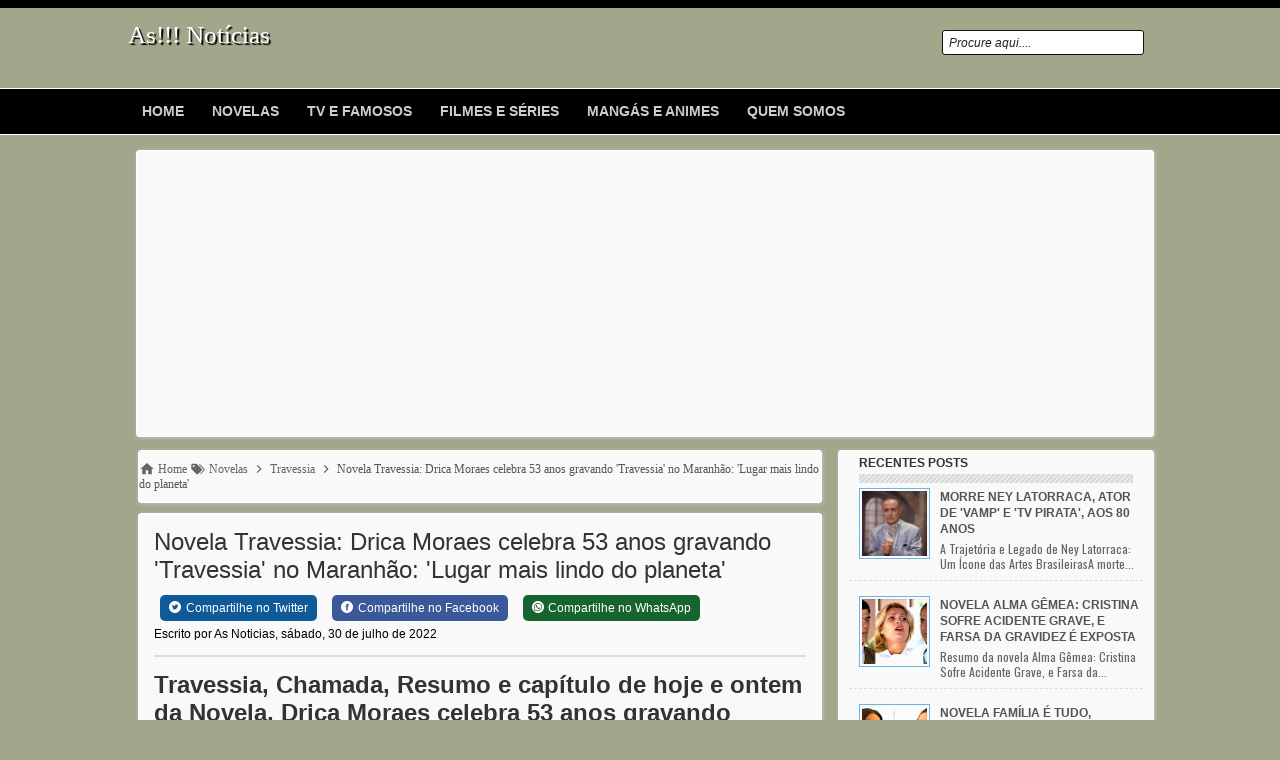

--- FILE ---
content_type: text/html; charset=UTF-8
request_url: https://www.asnoticias.com.br/2022/07/novela-travessia-drica-moraes-celebra.html
body_size: 25495
content:
<!DOCTYPE html>
<html lang='pt-br'>
<head>
<meta charset='utf-8'/>
<meta content='IE=9; IE=8; IE=7; IE=EDGE; chrome=1' http-equiv='X-UA-Compatible'/>
<meta content='width=device-width, initial-scale=1, maximum-scale=5' name='viewport'/>
<link href='https://www.asnoticias.com.br/2022/07/novela-travessia-drica-moraes-celebra.html' rel='canonical'/>
<!-- Meta Title ErrorPage/404 -->
<!-- Meta Title Post Page -->
<title>Novela Travessia: Drica Moraes celebra 53 anos gravando &#39;Travessia&#39; no Maranhão: &#39;Lugar mais lindo do planeta&#39; -  As Notícias</title>
<script type='application/ld+json'>{ "@context": "http://schema.org", "@type": "WebSite", "url": "https://www.asnoticias.com.br/", "potentialAction": { "@type": "SearchAction", "target": "https://www.asnoticias.com.br/?q={search_term}", "query-input": "required name=search_term" } }</script>
<!-- Meta Description Active Post Page -->
<!-- Show if the Meta Description post Page is not active-->
<meta content='Novela Travessia: Drica Moraes celebra 53 anos gravando &#39;Travessia&#39; no Maranhão: &#39;Lugar mais lindo do planeta&#39;. Acompanhe o Resumo das Novelas da Globo, SBT e Record Tv, Veja os lançamentos de Filmés e Séries, e as últimas notícias do mundo dos famosos.' name='description'/>
<!-- Meta Keyword Post Page -->
<meta content='Novela Travessia: Drica Moraes celebra 53 anos gravando &#39;Travessia&#39; no Maranhão: &#39;Lugar mais lindo do planeta&#39;, As!!! Notícias: Novela Travessia: Drica Moraes celebra 53 anos gravando &#39;Travessia&#39; no Maranhão: &#39;Lugar mais lindo do planeta&#39;, As!!! Notícias' name='keywords'/>
<link href='https://blogger.googleusercontent.com/img/b/R29vZ2xl/AVvXsEjoDW8_WfeEcpva4ctdhd4gCHNe94z11Cx8Vv3mCDQz2cwbDfKRRS2r5K6O5l5YIgIuoPxmOTCVYZGe8PNRX2D6kx-ADYDIZ6QEfHXviHEefjATT9VthIVrw8fIu8rmpvhggQvttYljVmPJjUmrxN84dWu_FaYgWjWETsNc3K4bXP00iv0oJEyl6dy3/s72-w400-c-h280/drica-moraes.jpg' rel='image_src'/>
<link href='https://www.asnoticias.com.br/2022/07/novela-travessia-drica-moraes-celebra.html' hreflang='x-default' rel='alternate'/>
<meta content='index, follow, max-snippet:-1, max-image-preview:large, max-video-preview:-1' name='robots'/>
<meta content='Worldwide' name='coverage'/>
<meta content='Global' name='distribution'/>
<meta content='general' name='rating'/>
<meta content='As Noticias' name='Author'/>
<!-- [ Social Media Meta Tag ] -->
<meta content='Novela Travessia: Drica Moraes celebra 53 anos gravando &#39;Travessia&#39; no Maranhão: &#39;Lugar mais lindo do planeta&#39;' property='og:title'/>
<meta content='https://www.asnoticias.com.br/2022/07/novela-travessia-drica-moraes-celebra.html' property='og:url'/>
<meta content='article' property='og:type'/>
<meta content='https://blogger.googleusercontent.com/img/b/R29vZ2xl/AVvXsEjoDW8_WfeEcpva4ctdhd4gCHNe94z11Cx8Vv3mCDQz2cwbDfKRRS2r5K6O5l5YIgIuoPxmOTCVYZGe8PNRX2D6kx-ADYDIZ6QEfHXviHEefjATT9VthIVrw8fIu8rmpvhggQvttYljVmPJjUmrxN84dWu_FaYgWjWETsNc3K4bXP00iv0oJEyl6dy3/w400-h280/drica-moraes.jpg' property='og:image'/>
<!-- Show if the Meta Description post Page is not active-->
<meta content='Novela Travessia: Drica Moraes celebra 53 anos gravando &#39;Travessia&#39; no Maranhão: &#39;Lugar mais lindo do planeta&#39;. assistir online, dub, dublado, legendado, youtube reaction, review, sinopse, trailer, preview, myanimelist, anidb, crunchyroll, netflix, Funimation, Hidive, animenewsnetwork, syoboi, anison, allcinema, wikipedia.' name='og:description'/>
<meta content='As!!! Notícias' property='og:site_name'/>
<meta content='https://www.asnoticias.com.br/' name='twitter:domain'/>
<meta content='Novela Travessia: Drica Moraes celebra 53 anos gravando &#39;Travessia&#39; no Maranhão: &#39;Lugar mais lindo do planeta&#39;' name='twitter:title'/>
<meta content='summary_large_image' name='twitter:card'/>
<meta content='https://blogger.googleusercontent.com/img/b/R29vZ2xl/AVvXsEjoDW8_WfeEcpva4ctdhd4gCHNe94z11Cx8Vv3mCDQz2cwbDfKRRS2r5K6O5l5YIgIuoPxmOTCVYZGe8PNRX2D6kx-ADYDIZ6QEfHXviHEefjATT9VthIVrw8fIu8rmpvhggQvttYljVmPJjUmrxN84dWu_FaYgWjWETsNc3K4bXP00iv0oJEyl6dy3/w400-h280/drica-moraes.jpg' name='twitter:image'/>
<meta content='Novela Travessia: Drica Moraes celebra 53 anos gravando &#39;Travessia&#39; no Maranhão: &#39;Lugar mais lindo do planeta&#39;' name='twitter:title'/>
<!-- Image -->
<meta content='https://blogger.googleusercontent.com/img/b/R29vZ2xl/AVvXsEjoDW8_WfeEcpva4ctdhd4gCHNe94z11Cx8Vv3mCDQz2cwbDfKRRS2r5K6O5l5YIgIuoPxmOTCVYZGe8PNRX2D6kx-ADYDIZ6QEfHXviHEefjATT9VthIVrw8fIu8rmpvhggQvttYljVmPJjUmrxN84dWu_FaYgWjWETsNc3K4bXP00iv0oJEyl6dy3/w400-h280/drica-moraes.jpg' property='og:image'/>
<meta content='1200' property='og:image:width'/>
<meta content='630' property='og:image:height'/>
<!-- Social Media meta tag need customer customization -->
<meta content='@SiteAsNoticias' name='twitter:site'/>
<meta content='@SiteAsNoticias' name='twitter:creator'/>
<meta content='true' name='MSSmartTagsPreventParsing'/>
<meta content='pt-br' http-equiv='content-language'/>
<meta content='b64435384c9dcb6ad4afa32b79601ce7' name='sitecheckerpro-site-verification'/>
<meta content='804c0f8834053254' name='yandex-verification'/>
<meta content='iQZ0tglCChxxa214gwJMOgtFFnw2OaeqJbCobXAPwDg' name='google-site-verification'/>
<meta content='e0db857712dc0333b2cb728b24ef90bc' name='p:domain_verify'/>
<include expiration='7d' path='*.css'></include>
<include expiration='7d' path='*.js'></include>
<include expiration='3d' path='*.gif'></include>
<include expiration='3d' path='*.jpeg'></include>
<include expiration='3d' path='*.jpg'></include>
<include expiration='3d' path='*.png'></include>
<include expiration='7d' path='*.webp'></include>
<meta content='WYQyWgDey4zEUMC7mih94Mla4EUsgVuI3ZmY1A7FHCLZhOIWD8ZOkvrItQowPJNv' name='zen-verification'/>
<meta content='1e51cc1bd997016bcd9a3b0534e5f9c3' name='p:domain_verify'/>
<meta content='EF4DA557141FE0A473835402540BA879' name='msvalidate.01'/>
<meta content='sat, 02 jun 2023 00:00:00 GMT' http-equiv='expires'/>
<link href='//fonts.gstatic.com' rel='dns-prefetch'/>
<link href='//dnjs.cloudflare.com' rel='dns-prefetch'/>
<link href='//1.bp.blogspot.com' rel='dns-prefetch'/>
<link href='//2.bp.blogspot.com' rel='dns-prefetch'/>
<link href='//3.bp.blogspot.com' rel='dns-prefetch'/>
<link href='//4.bp.blogspot.com' rel='dns-prefetch'/>
<link href='//www.blogger.com' rel='dns-prefetch'/>
<link href='//googleads.g.doubleclick.net' rel='dns-prefetch'/>
<link href='//www.googletagservices.com' rel='dns-prefetch'/>
<link href='//www.googletagmanager.com' rel='dns-prefetch'/>
<link href='//www.google-analytics.com' rel='dns-prefetch'/>
<link href='//tpc.googlesyndication.com' rel='dns-prefetch'/>
<link href='//pagead2.googlesyndication.com' rel='dns-prefetch'/>
<script async='async' crossorigin='anonymous' src='https://pagead2.googlesyndication.com/pagead/js/adsbygoogle.js?client=ca-pub-5247602172395158'></script>
<!-- Google tag (gtag.js) -->
<script async='async' src='https://www.googletagmanager.com/gtag/js?id=G-X3XNGZ147S'></script>
<script>
  window.dataLayer = window.dataLayer || [];
  function gtag(){dataLayer.push(arguments);}
  gtag('js', new Date());

  gtag('config', 'G-X3XNGZ147S');
</script>
<style id='page-skin-1' type='text/css'><!--
#navbar-iframe{height:0;visibility:hidden;display:none}body{background:#e4e4e4;color:#000;height:100%;font-family:Arial,Helvetica,Tahoma,sans-serif;font-size:14px;font-weight:400;line-height:22px;text-decoration:none;margin:0;padding:0}a,a:link,a:visited{color:#000000;text-decoration:none}a:hover,a:active{color:#222;text-decoration:none}h2.date-header{display:none}.header-wrapper{width:1024px;color:#333;min-height:80px;overflow:hidden;position:relative;z-index:999;margin:0 auto}#header{max-width:260px;float:left;width:auto;overflow:hidden;z-index:999;min-width:260px;margin:0;padding:0}#header-inner{margin:10px 0;padding:0}#header h1,#header p{font:25px fantasy;line-height:24px; color:white;text-shadow:2px 2px 1px #000;padding-top:5px;margin:0}#header h1 a,#header h1.title a:hover{color:#fc0;text-decoration:none}#header .description{color:#fff;font:12px Arial;text-shadow:none}#header img{border:0 none;background:none;width:auto;height:auto;margin:0 auto}#menu{background:#000000 repeat-x bottom;color:#ccc;height:45px;border-top:1px solid #fff; border-bottom:1px solid #fff;}#menu ul,#menu li{margin:0 auto;padding:0;list-style:none}#menu ul{height:45px;width:1024px}#menu li{float:left;display:inline;position:relative;font:bold 14px Arial;text-transform:uppercase;text-shadow:1px 1px 1px #000}#menu a{display:block;line-height:45px;padding:0 14px;text-decoration:none;color:#ccc}#menu li a:hover{color:#fff}#menu input{display:none;margin:0;padding:0;width:80px;height:30px;opacity:0;cursor:pointer}#menu label{font:bold 30px Arial;display:none;width:35px;height:36px;line-height:36px;text-align:center}#menu label span{font-size:12px;position:absolute;left:35px}#menu ul.menus{height:auto;overflow:hidden;width:180px;background:url(https://blogger.googleusercontent.com/img/b/R29vZ2xl/AVvXsEhSUrcPL0cyx35wc2Yir2Qbo_s7Yl-QSRhNv-UpDuz80k1a3VB9dy8rb6QD9r58AsE7J4mQ6oqpPkVuXQ_1SgxP3lqpZOSvNWdYmWfwnQr02aQadOPhaMAXff8p1zFWeAe_OSGzbPs3ynDA/s1600/by-body.png);position:absolute;z-index:99;display:none}#menu ul.menus li{display:block;width:100%;font:12px Arial;text-transform:none;text-shadow:none}#menu ul.menus a{color:#333}#menu li:hover ul.menus{display:block}#menu a.prett{padding:0 27px 0 14px}#menu a.prett::after{content:&quot;&quot;;width:0;height:0;border-width:6px 5px;border-style:solid;border-color:#ccc transparent transparent;position:absolute;top:18px;right:9px}#menu ul.menus a:hover{background:#ddd;color:#333}.page-menu{width:70%;margin:18px auto;padding:0;float:right}.page-menu ul{list-style:none;color:#ddd;width:700px;margin:0 auto;padding:0}.page-menu ul li{list-style:none;line-height:32px;display:inline-block}.page-menu li a{color:#ddd;display:block;font-size:14px;font-family:Arial;position:relative;text-decoration:none;text-transform:capitalize;padding:0 10px}.page-menu li a:hover,.page-menu .selected{color:#fff;text-decoration:none;background:rgba(0,0,0,.4);-moz-border-radius:4px;-webkit-border-radius:4px;border-radius:4px;-moz-box-shadow:0 1px 0 rgba(255,255,255,.2),0 2px 1px rgba(0,0,0,.9) inset;-webkit-box-shadow:0 1px 0 rgba(255,255,255,.2),0 2px 1px rgba(0,0,0,.9) inset;box-shadow:0 1px 0 rgba(255,255,255,.2),0 2px 1px rgba(0,0,0,.9) inset}.outerpic-wrapper{width:100%;padding:5px;margin:0 auto}.headerpic-wrapper{background: #005B99;width:100%;padding:0;margin:0 auto;border-top:8px solid #000}.content-wrapper{position:relative;max-width:1024px;margin:0 auto}.outer-wrapper{position:relative;width:100%;padding:0}.main-wrapper{width:694px;margin:0;float:left;word-wrap:break-word;overflow:hidden}#crosscol-wrapper{width:100%;float:left;word-wrap:break-word;overflow:hidden}#crosscol1-wrapper{width:100%;float:left;word-wrap:break-word;overflow:hidden}#crosscol2-wrapper{width:29%;float:right;word-wrap:break-word;overflow:hidden}.crosscol .widget,.crosscol1 .widget,.crosscol2 .widget{-moz-border-radius:3px;-webkit-border-radius:3px;border-radius:3px;margin:10px 3px 3px;padding:5px 5px 0;-webkit-box-shadow:1px 1px 5px #c3c3c3;-moz-box-shadow:1px 1px 5px #c3c3c3;-ms-box-shadow:1px 1px 5px #c3c3c3;-o-box-shadow:1px 1px 5px #c3c3c3;box-shadow:1px 1px 5px #c3c3c3;background:#f9f9f9;border:1px solid #fff}.clr{clear:both;float:none}h2{line-height:1.4em;text-transform:none;color:#333;margin:.5em 0 .25em}h3.date-header{text-transform:none;font:normal 12px Arial;color#5454549;line-height:1.2em;margin:.1em 0}.post{margin:10px 5px;padding:10px 15px;-moz-border-radius:3px;-webkit-border-radius:3px;border-radius:3px;-webkit-box-shadow:1px 1px 5px #c3c3c3;-moz-box-shadow:1px 1px 5px #c3c3c3;-ms-box-shadow:1px 1px 5px #c3c3c3;-o-box-shadow:1px 1px 5px #c3c3c3;box-shadow:1px 1px 5px #c3c3c3;background:#f9f9f9;border:1px solid #fff}.post h1,.post h2{font:24px Arial;line-height:1.2em;color:#333;margin:0;padding:4px 0}.post h1 a,.post h1 a:visited,.post h1 strong,.post h2 a,.post h2 a:visited,.post h2 strong{display:block;text-decoration:none;color:#333}.post h1 strong,.post h1 a:hover,.post#ffffffong,.post h2 a:hover{color:#2b7ccb}.post-body{border-top:2px solid #ddd;padding-top:10px;font:normal 14px Arial,serif;margin:1em 0 .75em;line-height:1.3em}.post-body blockquote{line-height:1.3em}.post-footer{color:#666;text-transform:none;letter-spacing:.01em;font:12px Arial;line-height:1.4em;margin:.75em 0}.comment-link{margin-left:.1em}.post blockquote{line-height:1.6em;color:#333;background:#eee;border-left:20px solid #ccc;margin:10px 10px 10px 20px;padding:10px 15px}.post blockquote p{margin:.75em 0}.post img,#header2 img,.sidebar1 img,.sidebar img,.crosscol1 img,.crosscol2 img{max-width:100%;width:auto;-ms-interpolation-mode:bicubic;border:0}.video-container{position:relative;margin:0 0 15px;padding-bottom:51%;padding-top:30px;height:0;overflow:hidden;border:1px solid #ccc}.video-container iframe,.video-container object,.video-container embed{position:absolute;top:0;left:0;width:100%;height:100%}#related-posts{float:left;width:100%;border-bottom:1px solid #aaa;border-top:3px solid #bbb;margin:5px 0 10px;padding:15px 0 30px}#related-posts .widget h2,#related-posts h2{font: bold 12px Arial;color:#111;text-transform:none;margin:0 0 10px;padding:0}#related-posts a{color:#333;font:12px Tahoma}#related-posts li{background:url(https://blogger.googleusercontent.com/img/b/R29vZ2xl/AVvXsEhdjshoBtsJQjI8L3sJdAMmcq-bnwzofpxp5FnK0SsgDTM6EBt1LA5LSfPyflFRtd-lyyXz_snjwzDnsI_Wzu8qyzAFSsxSN8QREZKmE5S6fgzwonEuC6OuFd3BQxKAsbRcvDQs8aUhr2g/s1600/bullet-list.gif) no-repeat 0 10px;text-indent:0;line-height:1.2em;border-bottom:1px dashed #ddd;margin:0;padding:3px 0 3px 12px}#related-posts a:hover{color:#2482d6;text-decoration:none}#related-posts .widget{margin:0;padding:0}#related-posts ul{list-style:none;margin:0;padding:0}#blog-pager-older-link a,#blog-pager-newer-link a,a.home-link{width:80px;text-align:center;display:inline-block;color:#fff;font:bold 12px Arial;text-transform:none;margin:0;padding:5px;background:#111;border:1px solid #444}.blog-pager,#blog-pager{clear:both;font:bold 12px Arial;text-align:center;padding:15px 10px}.showpageNum a,.showpage a{background:#fff;text-decoration:none;white-space:nowrap;color:#222;margin:10px 3px;padding:5px 10px;border:1px solid #ddd}.showpageNum a:hover,.showpage a:hover{color:#fff;text-decoration:none;background-color:#666;border:1px solid #444}.showpageOf{display:none;margin:0}.showpagePoint{color:#fff;text-decoration:none;background-color:#666;font-size:12px;margin:10px 3px;padding:5px 10px;border:1px solid #444}.feed-links{clear:both;line-height:2.5em}#viewers{float:left;width:100%;font:12px Arial;padding-top:4px;border-top:1px solid #ddd;margin:0}.readmorecontent{float:right;margin:0;padding:7px 0}.readmorecontent a{background:#666;color:#fff;text-decoration:none;font-size:14px;padding:11px 14px}.readmorecontent a:hover{background:#48d;text-decoration:none}.post-snippet:before{content:attr(data-snippet)}.menusearch{width:200px;float:right;margin:0 auto;padding:4px 10px 0 0}.searchform{margin-top:0;display:inline-block;*display:inline;padding:0;background:#fff;width:200px;height:23px;overflow:hidden;-webkit-border-radius:3px;-moz-border-radius:3px;border-radius:3px;border:1px solid #111}.searchform input{font:italic 12px Arial;color:#222;line-height:23px;height:23px;padding:0;margin:0}.searchform .searchfield{background:transparent;padding:0 0 0 6px;margin:0;width:160px;height:23px;border:0;outline:none;line-height:23px}.searchform .searchbutton{border:none;font-size:12px;height:48px;width:48px;margin:0;padding:0}.sidebar-wrapper,.sidebar1-wrapper{width:320px;float:right;word-wrap:break-word;overflow:hidden}.sidebar h2{color:#333;font: bold 12px Arial;margin:0 10px;padding:5px 0 13px;text-transform:uppercase;background:url(https://blogger.googleusercontent.com/img/b/R29vZ2xl/AVvXsEiVfzj0LCFea4O6Y2bf9T1KOH_8lI-gsJVQsqk6e010B9RcQkBhu9VnqCIpg_5nYivQ1s4lk_kf5Exg5MRX82t-ClBL7cXslU83ib9wLrQ3uGGdNHTo-Q8OalX9F6fvef6fq_CpYTvWsfQ/s1600/sprite.png) repeat-x scroll bottom}.sidebar{color:#666;line-height:1.3em;border-top:none;font:14px Arial}.sidebar li{line-height:1.3em;margin:0;padding:5px 0 4px;border-bottom:1px dashed #ddd}.sidebar .widget,.sidebar1 .widget{margin:10px 3px 10px 1px;padding:0;-moz-border-radius:3px;-webkit-border-radius:3px;border-radius:3px;-webkit-box-shadow:1px 1px 5px #c3c3c3;-moz-box-shadow:1px 1px 5px #c3c3c3;-ms-box-shadow:1px 1px 5px #c3c3c3;-o-box-shadow:1px 1px 5px #c3c3c3;box-shadow:1px 1px 5px #c3c3c3;background:#f9f9f9;border:1px solid #fff}.sidebar .widget-content{margin:0 auto;padding:0 10px}.sidebar a:link,.sidebar a:visited{font:bold 12px Arial;color:#555;text-decoration:none}.sidebar li a:hover{color:#2b7ccb}.sidebar ul{list-style:none;margin:0;padding:5px 0}.sidebar1 ul{list-style:none;padding:0;margin:0}.sidebar1 .widget-content{margin:0 auto;padding:10px 10px 5px}#footer{background:#000000;border-top:4px solid #000;width:100%;padding:0}.footer-wrapper{color:#aaa;font:12px Arial;height:100%;line-height:16px;overflow:hidden;padding:0}.footer{float:left;width:31%;margin:10px}.footer .widget{margin-bottom:30px}.footer h2{background:url(https://blogger.googleusercontent.com/img/b/R29vZ2xl/AVvXsEhsyevEbsx-HQbFIThXZyPCBGL-VFXiWtlckaDvYducY22SqpT9VPpvcl7nock0nXD8M0eHJIayrv-HsyRuGKJOfqlvn7gey9_hJ4FiSoBpFebL3TL78HWidK-955WByTwiHmNwwBuJ1WPB/s1600/batas.gif) repeat-x scroll bottom;font:bold 14px Arial;padding-bottom:8px;margin-bottom:8px;line-height:1.3em;text-transform:uppercase;color:#ddd}.footer .widget-content{line-height:17px}.footer ul{list-style:none;color:#EAE9E8;margin:0;padding:0}.footer li{background:url(https://blogger.googleusercontent.com/img/b/R29vZ2xl/AVvXsEgCVDoforScarx0tTBolsWdhqFYC_TvxF7sAP5wAkGV4OmBC38ybeBnGKsz4hNaWJGTtxZR5lKVfcOBSeR0KZyLXpUWSYllUWuPrTDXSJFnbq8D_3VMmH_KriLD1-0eCFxTgWhyphenhyphenvEt-O4c2/s1600/bullet.png) no-repeat 1px 4px;font:normal 12px Arial;color:#626262;text-indent:0;line-height:1.2em;margin:0;padding:2px 0 3px 17px}.footer a:link,.footer li a:visited{color:#aaa;text-decoration:none}.footer li a:hover{color:#fff}#credit{border-top:1px dashed #666;font:14px Tahoma;color:#999;width:100%;overflow:hidden;clear:both;padding:10px 0;line-height:18px}#credit .left{float:left;text-align:left;margin-left:10px}#credit .right{float:right;text-align:right;margin-right:10px}#credit a{color:#eee;text-decoration:none}#credit a:hover{color:#fc0;text-decoration:none}.comments{margin:5px;padding:10px 15px;line-height:1em;-moz-border-radius:3px;-webkit-border-radius:3px;border-radius:3px;-webkit-box-shadow:1px 1px 5px #c3c3c3;-moz-box-shadow:1px 1px 5px #c3c3c3;-ms-box-shadow:1px 1px 5px #c3c3c3;-o-box-shadow:1px 1px 5px #c3c3c3;box-shadow:1px 1px 5px #c3c3c3;background:#f9f9f9;border:1px solid #fff}.comments .comments-content{font-size:12px;margin-bottom:16px;font-weight:400;text-align:left;line-height:1.4em}.comments .comment .comment-actions a{display:inline-block;margin:0;padding:1px 6px;border:1px solid #C4C4C4;border-top-color:#E4E4E4;border-left-color:#E4E4E4;color:#424242!important;text-align:center;text-shadow:0 -1px 0 #fff;text-decoration:none;-webkit-border-radius:2px;-moz-border-radius:2px;border-radius:2px;background:#EDEDED;background:-webkit-gradient(linear,left top,left bottom,color-stop(.2,white),color-stop(1,#E5E5E5));background:-moz-linear-gradient(center top,white 20%,#E5E5E5 100%);font:14px/18px sans-serif;padding:2px 8px;margin-right:10px}.comments .comment .comment-actions a:hover{text-decoration:none;background:#fff;border:1px solid #5AB1E2}.comments .comments-content .comment-thread ol{list-style-type:none;padding:0;text-align:none}.comments .comments-content .inline-thread{padding:.5em 1em}.comments .comments-content .comment-thread{margin:8px 0}.comments .comments-content .comment-thread:empty{display:none}.comments .comments-content .comment-replies{margin-top:1em;margin-left:40px;font-size:12px;background:#f6f6f6}.comments .comments-content .comment{margin-bottom:16px;padding-bottom:8px}.comments .comments-content .comment:first-child{padding-top:16px}.comments .comments-content .comment:last-child{border-bottom:0;padding-bottom:0}.comments .comments-content .comment-body{position:relative}.comments .comments-content .user{font-style:normal;font-weight:700}.comments .comments-content .user a{color:#2D5E7B;font-size:14px;font-weight:700;text-decoration:none}.comments .comments-content .icon.blog-author{width:18px;height:18px;display:inline-block;margin:0 0 -4px 6px}.comments .comments-content .datetime{color:#999;float:right;font-size:14px;text-decoration:none}.comments .comments-content,.comments .comments-content .comment-content{margin:0 0 8px}.comment-header{background-color:#F4F4F4;border:thin solid #E6E6E6;margin-bottom:5px;padding:5px}.comments .comments-content .comment-content{text-align:none}.comments .comments-content .owner-actions{position:absolute;right:0;top:0}.comments .comments-replybox{border:none;height:250px;width:100%}.comments .comment-replybox-single{margin-top:5px;margin-left:48px}.comments .comment-replybox-thread{margin-top:5px}.comments .comments-content .loadmore a{display:block;padding:10px 16px;text-align:center}.comments .thread-toggle{cursor:pointer;display:inline-block}.comments .continue{cursor:pointer}.comments .continue a{display:inline-block;margin:0;padding:1px 6px;border:1px solid #C4C4C4;border-top-color:#E4E4E4;border-left-color:#E4E4E4;color:#424242!important;text-align:center;text-shadow:0 -1px 0 #fff;text-decoration:none;-webkit-border-radius:2px;-moz-border-radius:2px;border-radius:2px;background:#EDEDED;background:-webkit-gradient(linear,left top,left bottom,color-stop(.2,white),color-stop(1,#E5E5E5));background:-moz-linear-gradient(center top,white 20%,#E5E5E5 100%);font:14px/18px sans-serif;padding:2px 8px;margin-right:10px}.comments .comments-content .loadmore{cursor:pointer;max-height:3em;margin-top:3em}.comments .comments-content .loadmore.loaded{max-height:0;opacity:0;overflow:hidden}.comments .thread-chrome.thread-collapsed{display:none}.comments .thread-toggle{display:inline-block}.comments .thread-toggle .thread-arrow{display:inline-block;height:6px;width:7px;overflow:visible;margin:.3em;padding-right:4px}.comments .thread-expanded .thread-arrow{background:url(https://blogger.googleusercontent.com/img/b/R29vZ2xl/AVvXsEjAVjY14RJZ8sVkYEBPztDmtDQE7xHFUffftfILVFilC6alMIuagTAP3PQvk4HMkpaEZp133l0bH7Z0eCQrE-GjSax_mRqdJaS_jWFHZSKwnBQiqwAOwAcxmLhxry6aGERlrMnnuz21axA/s1600/arrow-down.png) no-repeat scroll 0 0 transparent}.comments .thread-collapsed .thread-arrow{background:url(https://blogger.googleusercontent.com/img/b/R29vZ2xl/AVvXsEjzvyR9AZCJxCxbF8mS9JSuH28rUbe9kacXzndXzZvjACNZZia9TsHmDtdv6eUHaRzRiaIGJvJy02I7vkBNypJlJTc8hFuWTFe1lyuT500c6lcTAhlJFnDHm3q4Ag06aPTOdetM4EFJqkk/s1600/arrow-right.png) no-repeat scroll 0 0 transparent}.comments .avatar-image-container{background-image:url(https://blogger.googleusercontent.com/img/b/R29vZ2xl/AVvXsEiwN8tu2kJXYmb4MllSB4LRRg3EZuJnWIZyhFk4mgvCYkjPT2j3mvsy-9RtH9bJvys0wZM8KiNbInLrdd4TjqBChvrIeFg8ox_rStO5GxkrJ9UXeMooMBdXFx0GZ8sQN50FeESoPbMIxMs/s1600/avatar.jpg);background-position:center center;background-repeat:no-repeat;float:left;width:36px;max-height:36px;margin:0;outline:1px solid #FFF;padding:3px;vertical-align:middle;overflow:hidden;border:1px solid #DDD}.comments .avatar-image-container img{width:36px}.comments .comment-block{margin-left:48px;position:relative}@media screen and (max-device-width:480px){.comments .comments-content .comment-replies{margin-left:0}}@media screen and (max-width: 1024px){#header{float:none;max-width:none;text-align:center;margin-top:10px}#header-inner{margin-bottom:0}#header h1,#header p{margin-right:0}#header .description{margin:0}.menusearch{float:none;padding:5px 0 10px}.main-wrapper{margin-right:0;width:66.5%}.sidebar-wrapper,.sidebar1-wrapper{border:none;margin:0 auto;padding:0 10px}.credit{padding:20px!important}#credit .left,#credit .right{float:none;text-align:center;margin:0}.outerpic-wrapper,.content-wrapper{padding:0}#header2,.page-menu ul{text-align:center;width:100%}}@media screen and (max-width: 800px){.header-wrapper{margin-right:0;min-height:0;width:100%}#header{text-align:center;width:100%;max-width:none}#header-inner{margin:10px 0}.main-wrapper{width:55.4%}#menu{position:relative}#menu ul{background:#111;position:absolute;top:100%;right:0;left:0;z-index:3;height:auto;display:none}#menu ul.menus{width:100%;position:static;padding-left:20px}#menu li{display:block;float:none;width:auto}#menu input,#menu label{position:absolute;top:0;left:0;display:block}#menu input{z-index:4}#menu input:checked + label{color:#fff}#menu input:checked ~ ul{display:block}.page-menu li a{border-right:0}.page-menu{margin:0;width:100%}}@media screen and (max-width: 760px){.outer-wrapper{padding:0}.main-wrapper{margin-right:0;width:100%;min-height:0}.sidebar-wrapper,.sidebar1-wrapper{position:relative;top:auto;right:auto;clear:both;left:auto;width:auto;background:none}#comment-editor{margin:10px}.footer{width:auto;margin:15px}}@media screen and (max-width: 480px){#header img{width:30%}.post-comment-link{display:none}}@media screen and (max-width: 320px){.comments .comments-content .datetime{display:block;float:none}.comments .comments-content .comment-header{height:70px}}@media screen and (max-width: 240px){.header-wrapper{margin-right:0;min-height:0;width:100%}#header{text-align:center;width:100%;max-width:none}#header-inner{margin:10px 0}#header img{border:0 none;background:none;width:auto;height:auto;margin:0 auto}.comments .comments-content .comment-replies{margin-left:0}}
iframe{
max-width: 100% !important;
iframe, object, embed {
max-width: 100%;
}
}
.resp-sharing-button__link,.resp-sharing-button__icon{display:inline-block}.resp-sharing-button__link{text-decoration:none;color:#fff;margin:.5em}.resp-sharing-button{border-radius:5px;transition:25ms ease-out;padding:.5em .75em;font-family:Helvetica Neue,Helvetica,Arial,sans-serif}.resp-sharing-button__icon svg{width:1em;height:1em;margin-right:.4em;vertical-align:top}.resp-sharing-button--small svg{margin:0;vertical-align:middle}.resp-sharing-button__icon{stroke:#fff;fill:none}.resp-sharing-button__icon--solid,.resp-sharing-button__icon--solidcircle{fill:#fff;stroke:none}.resp-sharing-button--twitter{background-color:#0F5A99}.resp-sharing-button--twitter:hover{background-color:#2795e9}.resp-sharing-button--facebook{background-color:#3b5998}.resp-sharing-button--facebook:hover{background-color:#2d4373}.resp-sharing-button--whatsapp{background-color:#166430}.resp-sharing-button--whatsapp:hover{background-color:#1da851}.resp-sharing-button--facebook{background-color:#3b5998;border-color:#3b5998}.resp-sharing-button--facebook:hover,.resp-sharing-button--facebook:active{background-color:#2d4373;border-color:#2d4373}.PopularPosts .item-thumbnail{float:left;margin:0 5px 5px 0}.PopularPosts .widget-content ul li{padding:.7em 0}.PopularPosts img{padding-right:.4em}.PopularPosts .item-title{padding-bottom:.2em}.default-avatar{display:none}.profile-img{float:left;margin:0 5px 5px}.item-control{display:none}.item-control a,.item-action a{text-decoration:none!important}.widget-item-control{float:right;height:20px;margin-top:-20px;position:relative;z-index:10}.widget-item-control a{opacity:.5}.widget-item-control a:hover{opacity:1}.widget .widget-item-control a img{border:none;padding:none;background:none;-moz-box-shadow:none;-webkit-box-shadow:none;-ie-box-shadow:none;box-shadow:none}.post-body{width:100%;_overflow:hidden}.widget-item-control{margin-top:5px}a.follower-link{cursor:pointer}
#blog-pager{clear:both;margin:30px auto;text-align:center; padding: 7px;}
.blog-pager {background: none;}
.displaypageNum a,.showpage a,.pagecurrent{font-size: 14px;padding: 5px 12px;margin-right:5px; color: #666; background-color:#eee;}
.displaypageNum a:hover,.showpage a:hover, .pagecurrent{background:#359BED;text-decoration:none;color: #fff;}
#blog-pager .pagecurrent{font-weight:bold;color: #fff;background:#359BED;}
.showpageOf{display:none!important}
#blog-pager .pages{border:none;}

--></style>
<style>.hidepic{display: none;}</style>
<script type='text/javascript'>
var relatedpoststitle="Artigos Relacionados";
</script>
<script type='text/javascript'>
//<![CDATA[
var relatedTitles=new Array();var relatedTitlesNum=0;var relatedUrls=new Array();function related_results_labels(c){for(var b=0;b<c.feed.entry.length;b++){var d=c.feed.entry[b];relatedTitles[relatedTitlesNum]=d.title.$t;for(var a=0;a<d.link.length;a++){if(d.link[a].rel=="alternate"){relatedUrls[relatedTitlesNum]=d.link[a].href;relatedTitlesNum++;break}}}}function removeRelatedDuplicates(){var b=new Array(0);var c=new Array(0);for(var a=0;a<relatedUrls.length;a++){if(!contains(b,relatedUrls[a])){b.length+=1;b[b.length-1]=relatedUrls[a];c.length+=1;c[c.length-1]=relatedTitles[a]}}relatedTitles=c;relatedUrls=b}function contains(b,d){for(var c=0;c<b.length;c++){if(b[c]==d){return true}}return false}function printRelatedLabels(a){for(var b=0;b<relatedUrls.length;b++){if(relatedUrls[b]==a){relatedUrls.splice(b,1);relatedTitles.splice(b,1)}}var c=Math.floor((relatedTitles.length-1)*Math.random());var b=0;if(relatedTitles.length>1){document.write("<h2>"+relatedpoststitle+"</h2>")}document.write("<ul>");while(b<relatedTitles.length&&b<20&&b<maxresults){document.write('<li><a href="'+relatedUrls[c]+'">'+relatedTitles[c]+"</a></li>");if(c<relatedTitles.length-1){c++}else{c=0}b++}document.write("</ul>");relatedUrls.splice(0,relatedUrls.length);relatedTitles.splice(0,relatedTitles.length)};
//]]>
</script>
<style type='text/css'>
/* Breadcrumb */
.breadcrumbs{background:#fff;line-height:1.2em;width:auto;overflow:hidden;margin:0;padding:10px 0;border-top:1px solid #dedede;border-bottom:1px solid #dedede;font-size:80%;color:#575757;font-weight:400;text-overflow:ellipsis;-webkit-text-overflow:ellipsis;white-space:nowrap padding: 10px;
    margin: 10px 5px;
    line-height: 1.4em;
    -moz-border-radius: 3px;
    -webkit-border-radius: 3px;
    border-radius: 3px;
    font: 12px tahoma;
    -webkit-box-shadow: 1px 1px 5px #c3c3c3;
    -moz-box-shadow: 1px 1px 5px #c3c3c3;
    -ms-box-shadow: 1px 1px 5px #c3c3c3;
    -o-box-shadow: 1px 1px 5px #c3c3c3;
    box-shadow: 1px 1px 5px #c3c3c3;
    background: #f9f9f9;
    border: 1px solid #fff;}
.breadcrumbs a{display:inline-block;text-decoration:none;transition:all .3s ease-in-out;color:#666;font-weight:400}
.breadcrumbs a:hover{color:#11589D}
.breadcrumbs svg{width:16px;height:16px;vertical-align:-4px}
.breadcrumbs svg path{fill:#666}


</style>
<!--Related Posts with thumbnails Scripts and Styles Start-->
<!-- remove -->
<style type='text/css'>
#related-posts{float:left;width:auto;}
#related-posts a{border-right: 1px dotted #eaeaea;}
#related-posts a:hover{background: #f2f2f2;}
#related-posts h2{margin-top: 10px;background:none;font:18px Oswald;padding:3px;color:#999999; text-transform:uppercase;}
#related-posts .related_img {margin:5px;border:4px solid #f2f2f2;width:100px;height:90px;transition:all 300ms ease-in-out;-webkit-transition:all 300ms ease-in-out;-moz-transition:all 300ms ease-in-out;-o-transition:all 300ms ease-in-out;-ms-transition:all 300ms ease-in-out;}
#related-title {color:#222;text-align:center;padding: 0 10px;font-size:14px Oswald; line-height:16px;text-shadow:0 2px 2px #fff;height:40px;width:100px;}
#related-posts .related_img:hover{border:4px solid #E8E8E8;opacity:.7;filter:alpha(opacity=70);-moz-opacity:.7;-khtml-opacity:.7}</style>
<script type='text/javascript'>
//<![CDATA[
imgr=new Array();imgr[0]="https://blogger.googleusercontent.com/img/b/R29vZ2xl/AVvXsEjMvENfcCyYLZkY_YZppKkoajMzD3qOvWjiALl3-uc9UJrJtio8KMqiDKCibFuga8tlMTQUlVSnjmoaadWhxSYaUI1x6QWA8-bgwSpTF5ihsSX8OETylYQZr76HKBG-UtdtpCbO8uvPjHEW/s1600/no-thumbnail.png";showRandomImg=true;aBold=true;summaryPost=400;summaryTitle=20;numposts1=5;numposts2=4;function removeHtmlTag(strx,chop){var s=strx.split("<");for(var i=0;i<s.length;i++){if(s[i].indexOf(">")!=-1){s[i]=s[i].substring(s[i].indexOf(">")+1,s[i].length)}}s=s.join("");s=s.substring(0,chop-1);return s}
  function showrecentposts1(json){j=(showRandomImg)?Math.floor((imgr.length+1)*Math.random()):0;img=new Array();if(numposts2<=json.feed.entry.length){maxpost=numposts2}else{maxpost=json.feed.entry.length}for(var i=0;i<maxpost;i++){var entry=json.feed.entry[i];var posttitle=entry.title.$t;var pcm;var posturl;if(i==json.feed.entry.length)break;for(var k=0;k<entry.link.length;k++){if(entry.link[k].rel=='alternate'){posturl=entry.link[k].href;break}}for(var k=0;k<entry.link.length;k++){if(entry.link[k].rel=='replies'&&entry.link[k].type=='text/html'){pcm=entry.link[k].title.split(" ")[0];break}}if("content"in entry){var postcontent=entry.content.$t}else if("summary"in entry){var postcontent=entry.summary.$t}else var postcontent="";postdate=entry.published.$t;if(j>imgr.length-1)j=0;img[i]=imgr[j];s=postcontent;a=s.indexOf("<img");b=s.indexOf("src=\"",a);c=s.indexOf("\"",b+5);d=s.substr(b+5,c-b-5);if((a!=-1)&&(b!=-1)&&(c!=-1)&&(d!=""))img[i]=d;var month=[1,2,3,4,5,6,7,8,9,10,11,12];var month2=["Jan","Feb","Mar","Apr","May","Jun","Jul","Aug","Sep","Oct","Nov","Dec"];var day=postdate.split("-")[2].substring(0,2);var m=postdate.split("-")[1];var y=postdate.split("-")[0];for(var u2=0;u2<month.length;u2++){if(parseInt(m)==month[u2]){m=month2[u2];break}}var daystr=day+' '+m+' '+y;pcm='<a href="'+posturl+'">'+pcm+' comments</a>';var trtd='<div class="col_maskolis"><h2 class="posttitle"><a href="'+posturl+'">'+posttitle+'</a></h2><a href="'+posturl+'"><img class="related_img" src="'+img[i]+'"/></a><div class="clear"></div></div>';document.write(trtd);j++}}var relatedTitles=new Array();var relatedTitlesNum=0;var relatedUrls=new Array();var thumburl=new Array();function related_results_labels_thumbs(json){for(var i=0;i<json.feed.entry.length;i++){var entry=json.feed.entry[i];relatedTitles[relatedTitlesNum]=entry.title.$t;try{thumburl[relatedTitlesNum]=entry.gform_foot.url}catch(error){s=entry.content.$t;a=s.indexOf("<img");b=s.indexOf("src=\"",a);c=s.indexOf("\"",b+5);d=s.substr(b+5,c-b-5);if((a!=-1)&&(b!=-1)&&(c!=-1)&&(d!="")){thumburl[relatedTitlesNum]=d}else thumburl[relatedTitlesNum]='https://blogger.googleusercontent.com/img/b/R29vZ2xl/AVvXsEjMvENfcCyYLZkY_YZppKkoajMzD3qOvWjiALl3-uc9UJrJtio8KMqiDKCibFuga8tlMTQUlVSnjmoaadWhxSYaUI1x6QWA8-bgwSpTF5ihsSX8OETylYQZr76HKBG-UtdtpCbO8uvPjHEW/s1600/no-thumbnail.png'}if(relatedTitles[relatedTitlesNum].length>35)relatedTitles[relatedTitlesNum]=relatedTitles[relatedTitlesNum].substring(0,35)+"...";for(var k=0;k<entry.link.length;k++){if(entry.link[k].rel=='alternate'){relatedUrls[relatedTitlesNum]=entry.link[k].href;relatedTitlesNum++}}}}function removeRelatedDuplicates_thumbs(){var tmp=new Array(0);var tmp2=new Array(0);var tmp3=new Array(0);for(var i=0;i<relatedUrls.length;i++){if(!contains_thumbs(tmp,relatedUrls[i])){tmp.length+=1;tmp[tmp.length-1]=relatedUrls[i];tmp2.length+=1;tmp3.length+=1;tmp2[tmp2.length-1]=relatedTitles[i];tmp3[tmp3.length-1]=thumburl[i]}}relatedTitles=tmp2;relatedUrls=tmp;thumburl=tmp3}function contains_thumbs(a,e){for(var j=0;j<a.length;j++)if(a[j]==e)return true;return false}function printRelatedLabels_thumbs(){for(var i=0;i<relatedUrls.length;i++){if((relatedUrls[i]==currentposturl)||(!(relatedTitles[i]))){relatedUrls.splice(i,1);relatedTitles.splice(i,1);thumburl.splice(i,1);i--}}var r=Math.floor((relatedTitles.length-1)*Math.random());var i=0;if(relatedTitles.length>0)document.write('<h2>'+relatedpoststitle+'</h2>');document.write('<div style="clear: both;"/>');while(i<relatedTitles.length&&i<20&&i<maxresults){document.write('<a style="text-decoration:none;margin:0 4px 10px 0;float:left;');if(i!=0)document.write('"');else document.write('"');document.write(' href="'+relatedUrls[r]+'"><img class="related_img" src="'+thumburl[r]+'"/><br/><div id="related-title">'+relatedTitles[r]+'</div></a>');if(r<relatedTitles.length-1){r++}else{r=0}i++}document.write('</div>');relatedUrls.splice(0,relatedUrls.length);thumburl.splice(0,thumburl.length);relatedTitles.splice(0,relatedTitles.length)}
//]]>
</script>
<!-- remove -->
<!--Related Posts with thumbnails Scripts and Styles End-->
<style>
/* Basic Skin for Multi Feed Loader */
.list-entries{ border:1px solid #999 }

.list-entries ul,.list-entries li{margin:0;padding:0;list-style:none}

.list-entries li{padding:1em;border-bottom:1px solid #999}

.list-entries .main-title2{padding:2px}

.list-entries .main-title2 h4{display:block;font:inherit;font-weight:bold;padding:.5em 1em;background-color:#333;color:#ccc;margin:0;line-height:normal}

.list-entries .title a{ font-weight:bold;font-size:110%;text-decoration:none}

.list-entries .title a:hover{ text-decoration:underline }

.list-entries img,.list-entries .fake-img{border:none;background-color:#333;margin:10 1em 0 0;padding:0;float:left; border: 5px solid #e9e7e7;}

.list-entries .summary2{overflow:hidden; }

.list-entries .more-link2{border-bottom:none;padding:.5em}

.list-entries .more-link2 a{display:block;line-height:2em;height:2em;overflow:hidden;text-decoration:none;background-color:#900;padding:0 .6em;position:relative;font-weight:bold;color:white}

.list-entries .more-link2 a:after{content:"";width:0;height:0;position:absolute;top:50%;right:.3em;border:4px solid transparent;border-left-color:white;margin-top:-4px}

.list-entries .more-link2 a:hover{background-color:#600}

.list-entries .entry-title2 {padding: 5px;
    color: #fff; 
    font-weight: bold;
    margin-top: 39px;
    background: #222;
text-indent: 14px; }
    
.entry-title2 a{
    color: #fff; 
 }

</style>
<style>
.nav_apb a {
    padding: 2px 0px;
    width: 21px;
    margin: 0 1px;
    text-align: center;
    display: block;
    font-weight: 700;
    float: left;
    background: #222;
    color: #fff;
}
</style>
<link href='https://www.blogger.com/dyn-css/authorization.css?targetBlogID=2273007837065973943&amp;zx=f8c0e706-f040-45f8-a176-8aa23094440e' media='none' onload='if(media!=&#39;all&#39;)media=&#39;all&#39;' rel='stylesheet'/><noscript><link href='https://www.blogger.com/dyn-css/authorization.css?targetBlogID=2273007837065973943&amp;zx=f8c0e706-f040-45f8-a176-8aa23094440e' rel='stylesheet'/></noscript>
<meta name='google-adsense-platform-account' content='ca-host-pub-1556223355139109'/>
<meta name='google-adsense-platform-domain' content='blogspot.com'/>

<!-- data-ad-client=ca-pub-5247602172395158 -->

</head>
<body>
<div class='headerpic-wrapper'>
<div class='header-wrapper'>
<div class='header section' id='header'><div class='widget Header' data-version='1' id='Header1'>
<div id='header-inner'>
<div class='titlewrapper'>
<a href='/'>
<p class='title'>
          As!!! Notícias
        </p></a>
</div>
<div class='descriptionwrapper'>
<p class='description'><span>
</span></p>
</div>
</div>
</div></div>
<div class='page-menu'>
<div class='page section' id='page'><div class='widget PageList' data-version='1' id='PageList1'>
<div class='widget-content'>
<div class='menusearch'>
<form action='/search' class='searchform' method='get'>
<label>
<input class='searchfield' id='q' name='q' onblur='if(this.value==&#39;&#39;)this.value=this.defaultValue;' onfocus='if(this.value==this.defaultValue)this.value=&#39;&#39;' type='text' value='Procure aqui....'/>
</label>
<input alt='botão de pesquisa' class='searchbutton' src='https://1.bp.blogspot.com/-N_4TWVUmXv4/UDdKJf5NwCI/AAAAAAAAIgY/AGrKXgwkrTo/s1600/tombolcari.gif' style='cursor:pointer;vertical-align:top' type='image' value='Go'/>
</form>
</div>
</div>
</div></div>
</div>
</div></div><!-- /header-wrapper -->
<nav id='menu' itemscope='itemscope' itemtype='http://schema.org/SiteNavigationElement'>
<label for='promo'>-</label>
<input id='promo' type='checkbox'/>
<label>&#8801;<span>Menu</span></label>
<ul itemscope='itemscope' itemtype='http://www.schema.org/SiteNavigationElement'>
<li itemprop='name'><a href='/' itemprop='url'>Home</a></li>
<li itemprop='name'><a href='/search/label/Novelas?&max-results=21' itemprop='url' title='Novelas'>Novelas</a></li>
<li itemprop='name'><a class='' href='/search/label/TV%20e%20Famosos?&max-results=21' itemprop='url' title='Tv e Famosos'>Tv e Famosos</a></li>
<li itemprop='name'><a class='' href='/search/label/Filmes%20e%20S%C3%A9ries?&max-results=21' itemprop='url' title='Filmes e Séries'>Filmes e Séries</a></li>
<li itemprop='name'><a class='' href='/search/label/Mang%C3%A1s%20e%20animes?&max-results=21' itemprop='url' title='Mangás e animes'>Mangás e animes</a></li>
<nav><li><a class='prett' href='https://www.asnoticias.com.br/p/quem-somos.html'>Quem Somos</a>
<ul class='menus'>
<li><a href='https://www.asnoticias.com.br/p/fale-conosco.html'>Contato</a></li>
<li><a href='https://www.asnoticias.com.br/p/privacidade.html'>Privacidade</a></li>
</ul>
</li></nav>
<li itemprop='name'><a class='prett' href='/search/label/Clima' itemprop='url' title='Previsão do Tempo'></a>
<ul class='menus' itemscope='itemscope' itemtype='http://www.schema.org/SiteNavigationElement'>
</ul>
</li>
</ul>
</nav>
<div class='content-wrapper'>
<div class='outerpic-wrapper'>
<div id='crosscol-wrapper' style='text-align:center'>
<div class='crosscol no-items section' id='crosscol'></div>
<div id='crosscol1-wrapper'>
<div class='crosscol1 section' id='crosscol1'><div class='widget HTML' data-version='1' id='HTML2'>
<div class='widget-content'>
<script async="async" src="https://pagead2.googlesyndication.com/pagead/js/adsbygoogle.js?client=ca-pub-5247602172395158" crossorigin="anonymous" ></script>
<!-- Horizontal 1 -->
<ins class="adsbygoogle"
     style="display:block"
     data-ad-client="ca-pub-5247602172395158"
     data-ad-slot="3680478990"
     data-ad-format="auto"
     data-full-width-responsive="true"></ins>
<script>
     (adsbygoogle = window.adsbygoogle || []).push({});
</script>
</div>
<div class='clear'></div>
</div></div>
</div>
<div id='crosscol2-wrapper'>
<div class='crosscol2 no-items section' id='crosscol2'></div>
</div>
</div>
<div class='outer-wrapper'>
<div class='main-wrapper'>
<div class='main section' id='main'><div class='widget Blog' data-version='1' id='Blog1'>
<style type='text/css'>
.headerpic-wrapper{background: #A2A68A !important;}
body  {background: #A2A68A !important;}
</style>
<div class='breadcrumbs' itemscope='itemscope' itemtype='https://schema.org/BreadcrumbList'>
<svg viewBox='0 0 24 24'><path d='M10,20V14H14V20H19V12H22L12,3L2,12H5V20H10Z' fill='#000000'></path></svg>
<span itemprop='itemListElement' itemscope='itemscope' itemtype='https://schema.org/ListItem'>
<a href='https://www.asnoticias.com.br/' itemprop='item' title='Home'>
<span itemprop='name'>Home</span></a>
<meta content='1' itemprop='position'/>
</span>
<svg viewBox='0 0 24 24'><path d='M5.5,9A1.5,1.5 0 0,0 7,7.5A1.5,1.5 0 0,0 5.5,6A1.5,1.5 0 0,0 4,7.5A1.5,1.5 0 0,0 5.5,9M17.41,11.58C17.77,11.94 18,12.44 18,13C18,13.55 17.78,14.05 17.41,14.41L12.41,19.41C12.05,19.77 11.55,20 11,20C10.45,20 9.95,19.78 9.58,19.41L2.59,12.42C2.22,12.05 2,11.55 2,11V6C2,4.89 2.89,4 4,4H9C9.55,4 10.05,4.22 10.41,4.58L17.41,11.58M13.54,5.71L14.54,4.71L21.41,11.58C21.78,11.94 22,12.45 22,13C22,13.55 21.78,14.05 21.42,14.41L16.04,19.79L15.04,18.79L20.75,13L13.54,5.71Z' fill='#000000'></path></svg>
<span itemprop='itemListElement' itemscope='itemscope' itemtype='https://schema.org/ListItem'>
<a href='https://www.asnoticias.com.br/search/label/Novelas?&max-results=21' itemprop='item' title='Novelas'>
<span itemprop='name'>Novelas</span>
</a>
<meta content='2' itemprop='position'/>
</span>
<svg viewBox='0 0 24 24'><path d='M8.59,16.58L13.17,12L8.59,7.41L10,6L16,12L10,18L8.59,16.58Z' fill='#000000'></path></svg>
<span itemprop='itemListElement' itemscope='itemscope' itemtype='https://schema.org/ListItem'>
<a href='https://www.asnoticias.com.br/search/label/Travessia?&max-results=21' itemprop='item' title='Travessia'>
<span itemprop='name'>Travessia</span>
</a>
<meta content='3' itemprop='position'/>
</span>
<svg viewBox='0 0 24 24'><path d='M8.59,16.58L13.17,12L8.59,7.41L10,6L16,12L10,18L8.59,16.58Z' fill='#000000'></path></svg>
<span>Novela Travessia: Drica Moraes celebra 53 anos gravando &#39;Travessia&#39; no Maranhão: &#39;Lugar mais lindo do planeta&#39;</span>
</div>
<div class='blog-posts hfeed'>
<div class='titlewrapper2' style=' font-size: 9px;'>
</div>
<!--Can't find substitution for tag [defaultAdStart]-->

          <div class="date-outer">
        

          <div class="date-posts">
        
<div class='post-outer'>
<script type='application/ld+json'>

{
"@context": "http://schema.org",
"@type": "Article",
"headline": "Novela Travessia: Drica Moraes celebra 53 anos gravando &#39;Travessia&#39; no Maranhão: &#39;Lugar mais lindo do planeta&#39;",
"mainEntityOfPage": {
"@type": "WebPage",
"@id": "https://www.asnoticias.com.br/2022/07/novela-travessia-drica-moraes-celebra.html"
},

"datePublished": "2022-07-30T19:08:00-07:00",
"dateModified": "2022-07-30T19:08:00-07:00",
"author": {
"@type": "Person",
"name": "As Noticias"
},

"image": [
"https://blogger.googleusercontent.com/img/b/R29vZ2xl/AVvXsEjoDW8_WfeEcpva4ctdhd4gCHNe94z11Cx8Vv3mCDQz2cwbDfKRRS2r5K6O5l5YIgIuoPxmOTCVYZGe8PNRX2D6kx-ADYDIZ6QEfHXviHEefjATT9VthIVrw8fIu8rmpvhggQvttYljVmPJjUmrxN84dWu_FaYgWjWETsNc3K4bXP00iv0oJEyl6dy3/w400-h280/drica-moraes.jpg"

],

"publisher": {
"@type": "Organization",
"name": "As!!! Notícias",
"logo": {

"@type": "ImageObject",

"height": "256",
"width": "256",
"url": "https://1.bp.blogspot.com/-oLOAJgDel5k/Xg1SmLWW7YI/AAAAAAABQSY/ukz6hHs-_KMMODxEN98xaxoPCFThaKx0wCLcBGAsYHQ/s1600/Z-q-CSRF_400x400.jpg",
"name": "Novela Travessia: Drica Moraes celebra 53 anos gravando &#39;Travessia&#39; no Maranhão: &#39;Lugar mais lindo do planeta&#39;"

}

},

"description": "Travessia, Chamada, Resumo e capítulo de hoje e ontem da Novela, Drica Moraes celebra 53 anos gravando &#39;Travessia&#39; no Maranhão: ..."

}

</script>
<div class='post hentry'>
<h1 class='post-title entry-title'>
<a href='https://www.asnoticias.com.br/2022/07/novela-travessia-drica-moraes-celebra.html'>Novela Travessia: Drica Moraes celebra 53 anos gravando &#39;Travessia&#39; no Maranhão: &#39;Lugar mais lindo do planeta&#39;</a>
</h1>
<div class='post-header'>
<div class='post-header-line-1'></div>
</div>
<h3 class='date-header'>
<a aria-label='Share on Twitter' class='resp-sharing-button__link' href='https://twitter.com/intent/tweet/?text=https://www.asnoticias.com.br/2022/07/novela-travessia-drica-moraes-celebra.html' rel='noopener' style='color: #ffffff' target='_blank'>
<div class='resp-sharing-button resp-sharing-button--twitter resp-sharing-button--large'><div aria-hidden='true' class='resp-sharing-button__icon resp-sharing-button__icon--solidcircle'>
<svg viewBox='0 0 24 24' xmlns='http://www.w3.org/2000/svg'><path d='M12 0C5.38 0 0 5.38 0 12s5.38 12 12 12 12-5.38 12-12S18.62 0 12 0zm5.26 9.38v.34c0 3.48-2.64 7.5-7.48 7.5-1.48 0-2.87-.44-4.03-1.2 1.37.17 2.77-.2 3.9-1.08-1.16-.02-2.13-.78-2.46-1.83.38.1.8.07 1.17-.03-1.2-.24-2.1-1.3-2.1-2.58v-.05c.35.2.75.32 1.18.33-.7-.47-1.17-1.28-1.17-2.2 0-.47.13-.92.36-1.3C7.94 8.85 9.88 9.9 12.06 10c-.04-.2-.06-.4-.06-.6 0-1.46 1.18-2.63 2.63-2.63.76 0 1.44.3 1.92.82.6-.12 1.95-.27 1.95-.27-.35.53-.72 1.66-1.24 2.04z'></path></svg>
</div>Compartilhe no Twitter</div>
</a>
<a aria-label='Share on Facebook' class='resp-sharing-button__link' href='https://www.facebook.com/sharer/sharer.php?u=https://www.asnoticias.com.br/2022/07/novela-travessia-drica-moraes-celebra.html' rel='noopener' style='color: #ffffff' target='_blank'>
<div class='resp-sharing-button resp-sharing-button--facebook resp-sharing-button--large'><div aria-hidden='true' class='resp-sharing-button__icon resp-sharing-button__icon--solidcircle'>
<svg viewBox='0 0 24 24' xmlns='http://www.w3.org/2000/svg'><path d='M12 0C5.38 0 0 5.38 0 12s5.38 12 12 12 12-5.38 12-12S18.62 0 12 0zm3.6 11.5h-2.1v7h-3v-7h-2v-2h2V8.34c0-1.1.35-2.82 2.65-2.82h2.35v2.3h-1.4c-.25 0-.6.13-.6.66V9.5h2.34l-.24 2z'></path></svg>
</div>Compartilhe no Facebook</div>
</a>
<a aria-label='Share on WhatsApp' class='resp-sharing-button__link' href='whatsapp://send?text=Novela Travessia: Drica Moraes celebra 53 anos gravando &#39;Travessia&#39; no Maranhão: &#39;Lugar mais lindo do planeta&#39;%3A%20https://www.asnoticias.com.br/2022/07/novela-travessia-drica-moraes-celebra.html' rel='noopener' style='color: #ffffff' target='_blank'>
<div class='resp-sharing-button resp-sharing-button--whatsapp resp-sharing-button--large'><div aria-hidden='true' class='resp-sharing-button__icon resp-sharing-button__icon--solidcircle'>
<svg height='24' viewBox='0 0 24 24' width='24' xmlns='http://www.w3.org/2000/svg'><path d='m12 0c-6.6 0-12 5.4-12 12s5.4 12 12 12 12-5.4 12-12-5.4-12-12-12zm0 3.8c2.2 0 4.2 0.9 5.7 2.4 1.6 1.5 2.4 3.6 2.5 5.7 0 4.5-3.6 8.1-8.1 8.1-1.4 0-2.7-0.4-3.9-1l-4.4 1.1 1.2-4.2c-0.8-1.2-1.1-2.6-1.1-4 0-4.5 3.6-8.1 8.1-8.1zm0.1 1.5c-3.7 0-6.7 3-6.7 6.7 0 1.3 0.3 2.5 1 3.6l0.1 0.3-0.7 2.4 2.5-0.7 0.3 0.099c1 0.7 2.2 1 3.4 1 3.7 0 6.8-3 6.9-6.6 0-1.8-0.7-3.5-2-4.8s-3-2-4.8-2zm-3 2.9h0.4c0.2 0 0.4-0.099 0.5 0.3s0.5 1.5 0.6 1.7 0.1 0.2 0 0.3-0.1 0.2-0.2 0.3l-0.3 0.3c-0.1 0.1-0.2 0.2-0.1 0.4 0.2 0.2 0.6 0.9 1.2 1.4 0.7 0.7 1.4 0.9 1.6 1 0.2 0 0.3 0.001 0.4-0.099s0.5-0.6 0.6-0.8c0.2-0.2 0.3-0.2 0.5-0.1l1.4 0.7c0.2 0.1 0.3 0.2 0.5 0.3 0 0.1 0.1 0.5-0.099 1s-1 0.9-1.4 1c-0.3 0-0.8 0.001-1.3-0.099-0.3-0.1-0.7-0.2-1.2-0.4-2.1-0.9-3.4-3-3.5-3.1s-0.8-1.1-0.8-2.1c0-1 0.5-1.5 0.7-1.7s0.4-0.3 0.5-0.3z'></path></svg>
</div>Compartilhe no WhatsApp</div>
</a><br/>
<span>Escrito por As Noticias, sábado, 30 de julho de 2022</span></h3>
<div class='post-body entry-content' id='post-body-7195872620485528002'>
<h2><strong>Travessia, Chamada, Resumo e capítulo de hoje e ontem da Novela, Drica Moraes celebra 53 anos gravando 'Travessia' no Maranhão: 'Lugar mais lindo do planeta'. </strong></h2> <table align="center" cellpadding="0" cellspacing="0" class="tr-caption-container" style="margin-left: auto; margin-right: auto;"><tbody><tr><td style="text-align: center;"><a href="https://blogger.googleusercontent.com/img/b/R29vZ2xl/AVvXsEjoDW8_WfeEcpva4ctdhd4gCHNe94z11Cx8Vv3mCDQz2cwbDfKRRS2r5K6O5l5YIgIuoPxmOTCVYZGe8PNRX2D6kx-ADYDIZ6QEfHXviHEefjATT9VthIVrw8fIu8rmpvhggQvttYljVmPJjUmrxN84dWu_FaYgWjWETsNc3K4bXP00iv0oJEyl6dy3/s984/drica-moraes.jpg" style="display: block; margin-left: auto; margin-right: auto; padding: 1em 0px; text-align: center;"><img alt="Drica Moraes celebra 53 anos gravando &#39;Travessia&#39; no Maranhão: &#39;Lugar mais lindo do planeta&#39; &#8212; Foto: Reprodução/Instagram" border="0" data-original-height="690" data-original-width="984" height="280" src="https://blogger.googleusercontent.com/img/b/R29vZ2xl/AVvXsEjoDW8_WfeEcpva4ctdhd4gCHNe94z11Cx8Vv3mCDQz2cwbDfKRRS2r5K6O5l5YIgIuoPxmOTCVYZGe8PNRX2D6kx-ADYDIZ6QEfHXviHEefjATT9VthIVrw8fIu8rmpvhggQvttYljVmPJjUmrxN84dWu_FaYgWjWETsNc3K4bXP00iv0oJEyl6dy3/w400-h280/drica-moraes.jpg" title="Drica Moraes celebra 53 anos gravando &#39;Travessia&#39; no Maranhão: &#39;Lugar mais lindo do planeta&#39; &#8212; Foto: Reprodução/Instagram" width="400" /></a></td></tr><tr><td class="tr-caption" style="text-align: center;">Drica Moraes celebra 53 anos gravando 'Travessia' no Maranhão: 'Lugar mais lindo do planeta' &#8212; Foto: Reprodução/Instagram</td></tr></tbody></table> <p>Previsão é que equipe fique cerca de quatro semanas trabalhando no Estado. </p> <p>No elenco de Travessia, próxima novela das 9, Drica Moraes está no Maranhão gravando cenas do folhetim escrito por Gloria Perez e com direção artística de Mauro Mendonça Filho.  </p> <p>Nesta sexta-feira, 29/7, a atriz celebrou seu aniversário de 53 anos no set da produção ao lado equipe.  </p> <p>"Obrigada 'Travessia' por me trazer pra trabalhar no dia do meu aniversário no lugar mais lindo do planeta. Viva Lençóis maranhenses", escreveu nas redes sociais.<span></span></p><a name="more"></a><p></p>  <table align="center" cellpadding="0" cellspacing="0" class="tr-caption-container" style="margin-left: auto; margin-right: auto;"><tbody><tr><td style="text-align: center;"><a href="https://blogger.googleusercontent.com/img/b/R29vZ2xl/AVvXsEhccbq9hdSAfs4L9GaaMc8xjW13jrHcXamyU9jjkBC6KfdCL4cDbahR0fiw7GdhYgg12dSIE7HUJEDP8G7HTQscSVxBospprroOTTBvjcsDOi2GQ6ECh7Sdg4dksIYt2BwEzf5LxEDTyv2NykQumGmcU7WJJIYC5b2nM5rQKHyWCxYHJAHOEsA3P1Ub/s1704/drica.jpg" style="display: block; margin-left: auto; margin-right: auto; padding: 1em 0px; text-align: center;"><img alt="Drica Moraes celebra 53 anos gravando &#39;Travessia&#39; no Maranhão: &#39;Lugar mais lindo do planeta&#39; &#8212; Foto: Reprodução/Instagram" border="0" data-original-height="1704" data-original-width="984" height="400" src="https://blogger.googleusercontent.com/img/b/R29vZ2xl/AVvXsEhccbq9hdSAfs4L9GaaMc8xjW13jrHcXamyU9jjkBC6KfdCL4cDbahR0fiw7GdhYgg12dSIE7HUJEDP8G7HTQscSVxBospprroOTTBvjcsDOi2GQ6ECh7Sdg4dksIYt2BwEzf5LxEDTyv2NykQumGmcU7WJJIYC5b2nM5rQKHyWCxYHJAHOEsA3P1Ub/w231-h400/drica.jpg" title="Drica Moraes celebra 53 anos gravando &#39;Travessia&#39; no Maranhão: &#39;Lugar mais lindo do planeta&#39; &#8212; Foto: Reprodução/Instagram" width="231" /></a></td></tr><tr><td class="tr-caption" style="text-align: center;">Drica Moraes celebra 53 anos gravando 'Travessia' no Maranhão: 'Lugar mais lindo do planeta' &#8212; Foto: Reprodução/Instagram</td></tr></tbody></table>    <p>Um dia antes, a atriz estava na contagem regressiva do seu aniversário!  </p>  <p>"Tchau 52 anos", escreveu na legenda da foto. </p> <table align="center" cellpadding="0" cellspacing="0" class="tr-caption-container" style="margin-left: auto; margin-right: auto;"><tbody><tr><td style="text-align: center;"><a href="https://blogger.googleusercontent.com/img/b/R29vZ2xl/AVvXsEiah4xm4MIoMKHy-AVFdeCiyV1W87MBfcpGJl_hZRFQKeW1T3vdtSkVDCanrd4pYu_MFYa5XVe10bueXS2Rfp5BZgfhSsODap-cdZgzAMVVwF9LzGwVlfOBcFjW8XnmlYl7zWIHozed5t1_rfifYLlLxwjL5GOu0_ueMbCN-wtLg3ffcTIS4lrpaCiE/s1270/drica-moraes%20%281%29.jpg" style="display: block; margin-left: auto; margin-right: auto; padding: 1em 0px; text-align: center;"><img alt="Drica Moraes posa nos bastidores de &#39;Travessia&#39; &#8212; Foto: Reprodução/Instagram" border="0" data-original-height="1270" data-original-width="984" height="400" src="https://blogger.googleusercontent.com/img/b/R29vZ2xl/AVvXsEiah4xm4MIoMKHy-AVFdeCiyV1W87MBfcpGJl_hZRFQKeW1T3vdtSkVDCanrd4pYu_MFYa5XVe10bueXS2Rfp5BZgfhSsODap-cdZgzAMVVwF9LzGwVlfOBcFjW8XnmlYl7zWIHozed5t1_rfifYLlLxwjL5GOu0_ueMbCN-wtLg3ffcTIS4lrpaCiE/w310-h400/drica-moraes%20(1).jpg" title="Drica Moraes posa nos bastidores de &#39;Travessia&#39; &#8212; Foto: Reprodução/Instagram" width="310" /></a></td></tr><tr><td class="tr-caption" style="text-align: center;">Drica Moraes posa nos bastidores de 'Travessia' &#8212; Foto: Reprodução/Instagram</td></tr></tbody></table>  <p>Antes de embarcar para o Maranhão, Drica mudou o visual e alongou os fios!  </p> <table align="center" cellpadding="0" cellspacing="0" class="tr-caption-container" style="margin-left: auto; margin-right: auto;"><tbody><tr><td style="text-align: center;"><a href="https://blogger.googleusercontent.com/img/b/R29vZ2xl/AVvXsEhm5PWjFMHrVVBxNR-KWFFGSgdiG6TNofOtzbHoZaBEMTRC0L6lvmOvsBlaYc4tYKPTvZ7PZpsgBbz4T76jCeZhnOR_aTz0CXOOZ6wmLSV7BpqjRVvu200-l-dwI88OykTOitfvtN6Ja_btcN11jBi2t6Vi4y3Q6R28O1NAjr-DvVGRgoEOQNzwyMxw/s1230/drica-moraes-02.jpg" style="display: block; margin-left: auto; margin-right: auto; padding: 1em 0px; text-align: center;"><img alt="Drica Moraes colocou megahair &#8212; Foto: Reprodução/Instagram" border="0" data-original-height="1230" data-original-width="984" height="400" src="https://blogger.googleusercontent.com/img/b/R29vZ2xl/AVvXsEhm5PWjFMHrVVBxNR-KWFFGSgdiG6TNofOtzbHoZaBEMTRC0L6lvmOvsBlaYc4tYKPTvZ7PZpsgBbz4T76jCeZhnOR_aTz0CXOOZ6wmLSV7BpqjRVvu200-l-dwI88OykTOitfvtN6Ja_btcN11jBi2t6Vi4y3Q6R28O1NAjr-DvVGRgoEOQNzwyMxw/w320-h400/drica-moraes-02.jpg" title="Drica Moraes colocou megahair &#8212; Foto: Reprodução/Instagram" width="320" /></a></td></tr><tr><td class="tr-caption" style="text-align: center;">Drica Moraes colocou megahair &#8212; Foto: Reprodução/Instagram</td></tr></tbody></table> <p>Além de Drica, Lucy Alves, Chay Suede e Marcos Caruso, entre outros, estão rodando suas primeiras cenas do projeto no Estado. </p> <p>A previsão é que eles fiquem por lá até a última semana de agosto.</p>  <p>Além dos Lençóis Maranhense, a equipe também vai passar pela capital São Luiz.</p> <h2>Primeira parada: Portugal!</h2> <p> As gravações de "Travessia" começaram e o pontapé inicial foi dado do outro lado do Atlântico.</p>  <p>Os atores Vanessa Giácomo, Alexandre Nero, Romulo Estrela, Rodrigo Lombardi e Guilherme Cabral, junto à equipe da novela, desembarcaram em Portugal, onde gravaram as primeiras cenas da trama. </p> <p>Enquanto esteve em terras lusitanas, Vanessa registrou alguns takes de bastidores. </p>         
<div class='blog-pager' id='blog-pager'>
<span id='blog-pager-newer-link'>
<a class='blog-pager-newer-link' href='https://www.asnoticias.com.br/2022/07/novela-do-sertao-sergio-guize-fala.html' id='Blog1_blog-pager-newer-link' title='Postagem mais recente'>Postagem mais recente</a>
</span>
<span id='blog-pager-older-link'>
<a class='blog-pager-older-link' href='https://www.asnoticias.com.br/2022/07/novela-chay-suede-grava-cenas-com.html' id='Blog1_blog-pager-older-link' title='Postagem mais antiga'>Postagem mais antiga</a>
</span>
</div>
<div id='related-posts'>
<script src='/feeds/posts/default/-/Novelas?alt=json-in-script&callback=related_results_labels_thumbs&max-results=5' type='text/javascript'></script>
<script src='/feeds/posts/default/-/Travessia?alt=json-in-script&callback=related_results_labels_thumbs&max-results=5' type='text/javascript'></script>
<script type='text/javascript'>
var currentposturl="https://www.asnoticias.com.br/2022/07/novela-travessia-drica-moraes-celebra.html";
var maxresults=5;
var relatedpoststitle="<b>Outras Notícias:</b>";
removeRelatedDuplicates_thumbs();
printRelatedLabels_thumbs();
</script>
</div><div class='clear'></div>
<div style='clear: both;'></div>
<hr/>
</div>
</div>
<div class='comments' id='comments'>
<h4>Política de comentários</h4>
<p>Este espaço visa ampliar o debate sobre o assunto abordado na notícia, democrática e respeitosamente. Não serão aceitos comentários anônimos nem que firam leis e princípios éticos e morais ou que promovam atividades ilícitas. Assim, comentários caluniosos, difamatórios, preconceituosos, ofensivos, agressivos etc. serão excluídos pelos moderadores do site. Também não serão aceitos comentários com links e propaganda de produtos, serviços e dietas.</p>
<div id='disqus_thread'>
<div id='disqus_empty'></div>
</div>
<script>
function load_disqus( disqus_shortname ) {
  // Prepare the trigger and target
  var is_disqus_empty = document.getElementById('disqus_empty'),
      disqus_target   = document.getElementById('disqus_thread'),
      disqus_embed    = document.createElement('script'),
      disqus_hook     = (document.getElementsByTagName('head')[0] || document.getElementsByTagName('body')[0]);

  // Load script asynchronously only when the trigger and target exist
  if( disqus_target && is_disqus_empty ) {
    disqus_embed.type = 'text/javascript';
    disqus_embed.async = true;
    disqus_embed.src = '//' + disqus_shortname + '.disqus.com/embed.js';
    disqus_hook.appendChild(disqus_embed);
    is_disqus_empty.remove();
  }
}

/*
 * Load disqus only when the document is scrolled till the top of the
 * section where comments are supposed to appear.
 */
window.addEventListener('scroll', function(e) {
  var currentScroll = document.scrollingElement.scrollTop;
  var disqus_target = document.getElementById('disqus_thread');

  if( disqus_target && (currentScroll > disqus_target.getBoundingClientRect().top - 150) ) {
    load_disqus('asnoticias');
    console.log('Disqus loaded.');
  }
}, false);
</script>
<a name='comments'></a>
<div id='backlinks-container'>
<div id='Blog1_backlinks-container'>
</div>
</div>
</div>
</div>

        </div></div>
      
<!--Can't find substitution for tag [adEnd]-->
</div>
<div class='clear'></div>
<div class='post-feeds'>
</div>
</div></div>
</div></div>
<div class='sidebar1-wrapper'>
<div class='sidebar section' id='sidebar1'><div class='widget HTML' data-version='1' id='HTML1'>
<div class='widget-content'>
<h2>Recentes Posts</h2>

<script type="text/javascript">   
  function showlatestpostswiththumbs(t){document.write('<ul class="recent-posts-container">');for(var e=0;e<posts_no;e++){var r,n=t.feed.entry[e],i=n.title.$t;if(e==t.feed.entry.length)break;for(var o=0;o<n.link.length;o++){if("replies"==n.link[o].rel&&"text/html"==n.link[o].type)var l=n.link[o].title,m=n.link[o].href;if("alternate"==n.link[o].rel){r=n.link[o].href;break}}var u;try{u=n.media$thumbnail.url}catch(h){s=n.content.$t,a=s.indexOf("<img"),b=s.indexOf('src="',a),c=s.indexOf('"',b+5),d=s.substr(b+5,c-b-5),u=-1!=a&&-1!=b&&-1!=c&&""!=d?d:"https://blogger.googleusercontent.com/img/b/R29vZ2xl/AVvXsEiX3IY4usHCrOOh5Ey1IwnjK7gwf6U0rHcWTT_kRz1xPIGiNIOPBJdGkvPcZIETAoTlppGWogZAVpmwGVfPdnLlz0L5ijqws5E9U98ZzdtCBF8vyiDXjsWMC9wWxerOwBvapxCqCBfpFHaQ/s1600/no-thumb.png"}var p=n.published.$t,f=p.substring(0,4),g=p.substring(5,7),v=p.substring(8,10),w=new Array;if(w[1]="Jan",w[2]="Feb",w[3]="Mar",w[4]="Apr",w[5]="May",w[6]="Jun",w[7]="Jul",w[8]="Aug",w[9]="Sep",w[10]="Oct",w[11]="Nov",w[12]="Dec",document.write('<li class="recent-posts-list">'),1==showpoststhumbs&&document.write('<a href="'+r+'"><img class="recent-post-thumb" src="'+u+'"/></a>'),document.write('<div class="recent-post-title"><a href="'+r+'" target ="_top">'+i+"</a></div>"),"content"in n)var A=n.content.$t;else if("summary"in n)var A=n.summary.$t;else var A="";var k=/<\S[^>]*>/g;if(A=A.replace(k,""),1==post_summary)if(A.length<summary_chars)document.write(A);else{A=A.substring(0,summary_chars);var y=A.lastIndexOf(" ");A=A.substring(0,y),document.write(A+"...")}var _="",$=0;document.write('<br><div class="recent-posts-details">'),1==posts_date&&(_=_+w[parseInt(g,10)]+" "+v+" "+f,$=1),1==readmorelink&&(1==$&&(_+=" | "),_=_+'<a href="'+r+'" class="url" target ="_top">Read more</a>',$=1),1==showcommentslink&&(1==$&&(_+=" <br> "),"1 Comments"==l&&(l="1 Comment"),"0 Comments"==l&&(l="No Comments"),l='<a href="'+m+'" target ="_top">'+l+"</a>",_+=l,$=1),document.write(_),document.write("</div>"),document.write("</li>")}document.write("</ul>")}   
  </script>   
  <script type="text/javascript">   
  var posts_no = 10;   
  var showpoststhumbs = true;   
  var readmorelink = false;   
  var showcommentslink = false;   
  var posts_date = false;   
  var post_summary = true;   
  var summary_chars = 80;</script>   
  <script src="/feeds/posts/default?orderby=published&alt=json-in-script&callback=showlatestpostswiththumbs"></script>   
  <a style="font-size: 9px; color:#fefefe; margin-top: 10px;" href="" rel="nofollow">Recent Posts Widget</a>   
  <noscript>Your browser does not support JavaScript!</noscript>   
  <link href="//fonts.googleapis.com/css?family=Oswald" rel="stylesheet" type="text/css">   
  <style type="text/css">   
  img.recent-post-thumb{padding:2px;width:65px;height:65px;float:left;margin:0px 10px 10px;border: 1px solid #69B7E2;}   
  .recent-posts-container {font-family:'Oswald', sans-serif;font-size:12px;}   
  ul.recent-posts-container li{list-style-type: none; margin-bottom: 10px;font-size:12px;float:left;width:100%}   
  ul.recent-posts-container {counter-reset: countposts;list-style-type:none;padding:0;}   
  ul.recent-posts-container li:before {counter-increment: countposts;z-index: 1;position:absolute; left: 0px; font-size: 13px;font-weight: bold;color: #fff;background: #69B7E2;line-height:25px;height:25px;width:25px;text-align:center;-webkit-border-radius: 50%;-moz-border-radius: 50%;border-radius: 50%;}   
  .recent-posts-container a{text-decoration:none;}   
  .recent-post-title {margin-bottom:5px;}   
  .recent-post-title a {font-size:12px; text-transform: uppercase; color: #2aace3;}   
  .recent-posts-details {margin: 5px 0px 0px 92px;font-size:11px;}   
  .recent-posts-details a{color: #777;}   
  </style>
</div>
<div class='clear'></div>
</div></div>
</div>
<div class='sidebar-wrapper'>
<div class='sidebar section' id='sidebar'><div class='widget HTML' data-version='1' id='HTML3'>
<div class='widget-content'>
<script async="async" src="https://pagead2.googlesyndication.com/pagead/js/adsbygoogle.js?client=ca-pub-5247602172395158" crossorigin="anonymous" ></script>
<!-- Quadrado 2 -->
<ins class="adsbygoogle"
     style="display:block"
     data-ad-client="ca-pub-5247602172395158"
     data-ad-slot="4877693364"
     data-ad-format="auto"
     data-full-width-responsive="true"></ins>
<script>
     (adsbygoogle = window.adsbygoogle || []).push({});
</script>
</div>
<div class='clear'></div>
</div><div class='widget Label' data-version='1' id='Label1'>
<h2>+Novelas</h2>
<div class='widget-content list-label-widget-content'>
<ul>
<li>
<a dir='ltr' href='https://www.asnoticias.com.br/search/label/A%20Dona?&max-results=21' title='A Dona'>A Dona</a>
</li>
<li>
<a dir='ltr' href='https://www.asnoticias.com.br/search/label/A%20Inf%C3%A2ncia%20de%20Romeu%20e%20Julieta?&max-results=21' title='A Infância de Romeu e Julieta'>A Infância de Romeu e Julieta</a>
</li>
<li>
<a dir='ltr' href='https://www.asnoticias.com.br/search/label/Alma%20G%C3%AAmea?&max-results=21' title='Alma Gêmea'>Alma Gêmea</a>
</li>
<li>
<a dir='ltr' href='https://www.asnoticias.com.br/search/label/Amor%20Perfeito?&max-results=21' title='Amor Perfeito'>Amor Perfeito</a>
</li>
<li>
<a dir='ltr' href='https://www.asnoticias.com.br/search/label/Chocolate%20com%20Pimenta?&max-results=21' title='Chocolate com Pimenta'>Chocolate com Pimenta</a>
</li>
<li>
<a dir='ltr' href='https://www.asnoticias.com.br/search/label/C%C3%BAmplices%20de%20Um%20Resgate?&max-results=21' title='Cúmplices de Um Resgate'>Cúmplices de Um Resgate</a>
</li>
<li>
<a dir='ltr' href='https://www.asnoticias.com.br/search/label/Fam%C3%ADlia%20%C3%89%20Tudo?&max-results=21' title='Família É Tudo'>Família É Tudo</a>
</li>
<li>
<a dir='ltr' href='https://www.asnoticias.com.br/search/label/For%C3%A7a%20de%20Mulher?&max-results=21' title='Força de Mulher'>Força de Mulher</a>
</li>
<li>
<a dir='ltr' href='https://www.asnoticias.com.br/search/label/Jesus?&max-results=21' title='Jesus'>Jesus</a>
</li>
<li>
<a dir='ltr' href='https://www.asnoticias.com.br/search/label/Mania%20de%20Voc%C3%AA?&max-results=21' title='Mania de Você'>Mania de Você</a>
</li>
<li>
<a dir='ltr' href='https://www.asnoticias.com.br/search/label/Mar%20do%20Sert%C3%A3o?&max-results=21' title='Mar do Sertão'>Mar do Sertão</a>
</li>
<li>
<a dir='ltr' href='https://www.asnoticias.com.br/search/label/Marisol?&max-results=21' title='Marisol'>Marisol</a>
</li>
<li>
<a dir='ltr' href='https://www.asnoticias.com.br/search/label/No%20Rancho%20Fundo?&max-results=21' title='No Rancho Fundo'>No Rancho Fundo</a>
</li>
<li>
<a dir='ltr' href='https://www.asnoticias.com.br/search/label/O%20Rei%20do%20Gado?&max-results=21' title='O Rei do Gado'>O Rei do Gado</a>
</li>
<li>
<a dir='ltr' href='https://www.asnoticias.com.br/search/label/Os%20Dez%20Mandamentos?&max-results=21' title='Os Dez Mandamentos'>Os Dez Mandamentos</a>
</li>
<li>
<a dir='ltr' href='https://www.asnoticias.com.br/search/label/Pequena%20Travessa?&max-results=21' title='Pequena Travessa'>Pequena Travessa</a>
</li>
<li>
<a dir='ltr' href='https://www.asnoticias.com.br/search/label/Poliana%20Mo%C3%A7a?&max-results=21' title='Poliana Moça'>Poliana Moça</a>
</li>
<li>
<a dir='ltr' href='https://www.asnoticias.com.br/search/label/Reis?&max-results=21' title='Reis'>Reis</a>
</li>
<li>
<a dir='ltr' href='https://www.asnoticias.com.br/search/label/Renascer?&max-results=21' title='Renascer'>Renascer</a>
</li>
<li>
<a dir='ltr' href='https://www.asnoticias.com.br/search/label/Terra%20e%20Paix%C3%A3o?&max-results=21' title='Terra e Paixão'>Terra e Paixão</a>
</li>
<li>
<a dir='ltr' href='https://www.asnoticias.com.br/search/label/Travessia?&max-results=21' title='Travessia'>Travessia</a>
</li>
<li>
<a dir='ltr' href='https://www.asnoticias.com.br/search/label/Tr%C3%AAs%20Vezes%20Ana?&max-results=21' title='Três Vezes Ana'>Três Vezes Ana</a>
</li>
<li>
<a dir='ltr' href='https://www.asnoticias.com.br/search/label/Vai%20na%20F%C3%A9?&max-results=21' title='Vai na Fé'>Vai na Fé</a>
</li>
<li>
<a dir='ltr' href='https://www.asnoticias.com.br/search/label/Valor%20da%20Vida?&max-results=21' title='Valor da Vida'>Valor da Vida</a>
</li>
<li>
<a dir='ltr' href='https://www.asnoticias.com.br/search/label/Vidas%20em%20Jogo?&max-results=21' title='Vidas em Jogo'>Vidas em Jogo</a>
</li>
</ul>
<div class='clear'></div>
</div>
</div><div class='widget PopularPosts' data-version='1' id='PopularPosts1'>
<h2>Popular Posts</h2>
<div class='widget-content popular-posts'>
<ul>
<li>
<div class='item-content'>
<div class='item-thumbnail'>
<a href='https://www.asnoticias.com.br/2019/12/cumplices-de-um-resgate-capitulo-242.html' target='_blank'>
<img alt='Cúmplices de Um Resgate - capítulo 242, segunda, 09 de dezembro' border='0' data-src='https://blogger.googleusercontent.com/img/b/R29vZ2xl/AVvXsEj4FunF8qUMnOsnLxApdKw-zfvz8uW0E8tcNf3MSKHjoqUIxnrcwIWCwwcMaecCvgvs7PKGPGwTWIf_nHssOi7otd4P0uRmxgWqbEjBFF192T1wDZLJ196itpzGOlDXB-neg55RRM-EiQg/w72-h72-p-k-no-nu/C%25C3%25BAmplices-de-Um-Resgate.jpg' src='[data-uri]' title='Cúmplices de Um Resgate - capítulo 242, segunda, 09 de dezembro'/>
</a>
</div>
<div class='item-title'><a href='https://www.asnoticias.com.br/2019/12/cumplices-de-um-resgate-capitulo-242.html'>Cúmplices de Um Resgate - capítulo 242, segunda, 09 de dezembro</a></div>
<div class='item-snippet'>Resumo da Novela Cúmplices de Um Resgate - capítulo 242, segunda, 09 de dezembro Resumo da #Novela do #SBT #CumplicesDeUmResgate   capítulo ...</div>
</div>
<div style='clear: both;'></div>
</li>
<li>
<div class='item-content'>
<div class='item-thumbnail'>
<a href='https://www.asnoticias.com.br/2023/04/a-infancia-de-romeu-e-julieta-sbt.html' target='_blank'>
<img alt=' A Infância de Romeu e Julieta: SBT define data de estreia ' border='0' data-src='https://blogger.googleusercontent.com/img/b/R29vZ2xl/AVvXsEhrsI8KNFwF5mxnnh7OUvtIBSefgq8CV8gUp0yj0FvhOkCWseYPz0zpgkKD61kb3k-7mliZ7vk9OjYH5zdzuJEZtyzERDeeELUrqtL5735C8p3vogyvFaEnLhfPkJELmYGlzI3tCB5A20iwqjel4fU0ycHxSGTNlZ1U9K1puM06ZWQERL_vIY5xgmfRaA/w72-h72-p-k-no-nu/a-infancia-de-romeu-e-julieta-sbt-define-data-de-estreia.jpg' src='[data-uri]' title=' A Infância de Romeu e Julieta: SBT define data de estreia '/>
</a>
</div>
<div class='item-title'><a href='https://www.asnoticias.com.br/2023/04/a-infancia-de-romeu-e-julieta-sbt.html'> A Infância de Romeu e Julieta: SBT define data de estreia </a></div>
<div class='item-snippet'>  SBT define estreia de A Infância de Romeu e Julieta para substituir Poliana Moça  O SBT anunciou que A Infância de Romeu e Julieta irá sub...</div>
</div>
<div style='clear: both;'></div>
</li>
<li>
<div class='item-content'>
<div class='item-thumbnail'>
<a href='https://www.asnoticias.com.br/2023/02/novela-infancia-de-romeu-e-julieta-conhecendo-romeu.html' target='_blank'>
<img alt='Novela A Infância de Romeu e Julieta: Conhecendo Romeu' border='0' data-src='https://blogger.googleusercontent.com/img/b/R29vZ2xl/AVvXsEhOZhD1MIZO3TnPGT_qOly0G1p4sBRfEve9EJoXlYsQjaHCNVzDX4MK-VzQZYS3_9ZHrDTaBdZnOZHJK90cSwLj2W2QXXJQGpt50HYyChp20RzBcixKiNahvmTeQ8J6Zgua3Z9hiqYwaUSLlV_9BQT7cOMXsomKlPSmwah3aAVwrwcD9F3C7FODPTCrIw/w72-h72-p-k-no-nu/novela-infancia-de-romeu-e-julieta-conhecendo-romeu.jpg' src='[data-uri]' title='Novela A Infância de Romeu e Julieta: Conhecendo Romeu'/>
</a>
</div>
<div class='item-title'><a href='https://www.asnoticias.com.br/2023/02/novela-infancia-de-romeu-e-julieta-conhecendo-romeu.html'>Novela A Infância de Romeu e Julieta: Conhecendo Romeu</a></div>
<div class='item-snippet'>  A Infância de Romeu e Julieta  é a próxima novela do SBT , com previsão de estreia para maio de 2023. A trama escrita por Íris Abravanel c...</div>
</div>
<div style='clear: both;'></div>
</li>
<li>
<div class='item-content'>
<div class='item-thumbnail'>
<a href='https://www.asnoticias.com.br/2022/06/todas-as-garotas-em-mim-juliana-knust.html' target='_blank'>
<img alt=' Todas as Garotas em Mim - Juliana Knust posa em cachoeira e brinca sobre o calor: &#39;Um sol pra cada um&#39;' border='0' data-src='https://blogger.googleusercontent.com/img/b/R29vZ2xl/AVvXsEgfgJcZqAROSctfpbJTf7yaXVE2B_TUpmiGlr6UpCujmVG6b3V4oB42FptBT8p9-fZ8oXuj9Wkg4P-C0eIQBgahmfR9TeQwAc5uNXM6uIofJgoQtyVuNtOU55Cw_eW-aPhWbKcHjw0fSYALrBXbf8TFXPs98fka8pUMeVvmwnRNsKg_6tNXH-awgJTn/w72-h72-p-k-no-nu/ju-knust.jpeg' src='[data-uri]' title=' Todas as Garotas em Mim - Juliana Knust posa em cachoeira e brinca sobre o calor: &#39;Um sol pra cada um&#39;'/>
</a>
</div>
<div class='item-title'><a href='https://www.asnoticias.com.br/2022/06/todas-as-garotas-em-mim-juliana-knust.html'> Todas as Garotas em Mim - Juliana Knust posa em cachoeira e brinca sobre o calor: &#39;Um sol pra cada um&#39;</a></div>
<div class='item-snippet'>Atriz postou foto de momento de lazer no Rio de Janeiro e quis saber dos internautas sobre as temperaturas em outras cidades  Juliana Knust ...</div>
</div>
<div style='clear: both;'></div>
</li>
<li>
<div class='item-content'>
<div class='item-thumbnail'>
<a href='https://www.asnoticias.com.br/2018/12/resumo-novela-carrossel-1112-rene-e-o.html' target='_blank'>
<img alt='Resumo novela “Carrossel” 11/12: Renê é o novo professor da Escola Mundial' border='0' data-src='https://blogger.googleusercontent.com/img/b/R29vZ2xl/AVvXsEjQA2Ztc9yBhPkwHeuIMh9Q6rljETp8bnKJ9q0f8ZQKWJvhPxUjx6PNKT8Xzvr8_HcMVPIP2Sup8DQyaile7glyZXJ0t2PQ3LxVZeFLtFGD4bsJwOQy8-IUkd5rSuDf6djn8Xof5tFbeWo/w72-h72-p-k-no-nu/Carrossel_resumo_novela_sbt-150x112.jpg' src='[data-uri]' title='Resumo novela “Carrossel” 11/12: Renê é o novo professor da Escola Mundial'/>
</a>
</div>
<div class='item-title'><a href='https://www.asnoticias.com.br/2018/12/resumo-novela-carrossel-1112-rene-e-o.html'>Resumo novela &#8220;Carrossel&#8221; 11/12: Renê é o novo professor da Escola Mundial</a></div>
<div class='item-snippet'>Resumo novela &#8220;Carrossel&#8221; 11/12&#160; : no capítulo 088(*) da novela &#8220;Carrossel&#8221;, terça-feira, 11 de dezembro, Maria Joaquina diz para Alberto qu...</div>
</div>
<div style='clear: both;'></div>
</li>
<li>
<div class='item-content'>
<div class='item-thumbnail'>
<a href='https://www.asnoticias.com.br/2022/07/novela-carrossel-maria-joaquina-e-jaime.html' target='_blank'>
<img alt='Novela Carrossel: Maria Joaquina e Jaime brigam no pátio' border='0' data-src='https://blogger.googleusercontent.com/img/b/R29vZ2xl/AVvXsEjD2AgSDZ8etZK5V76yaifrBERmvdgip49JOOEH-CfLgk85jjcHkzsVtc0SFC3WY9Ratho4ypXfkioHFPKFR73XssfUtIQNKrx47Ryc2i_ByCP3RL7yjiR3jXTd_zOpu2n2gqQ3HZBDv43rJ8CUVS5xjwgPn14TxG0gIk4S6qXQ4UNuXGtXPHxRKn3w/w72-h72-p-k-no-nu/carrossel-novela-resumo-chamada-professora-helena-rosanne-mulholland-valeria-maisa-silva-maria-joaquina-larissa-manoela.jpg' src='[data-uri]' title='Novela Carrossel: Maria Joaquina e Jaime brigam no pátio'/>
</a>
</div>
<div class='item-title'><a href='https://www.asnoticias.com.br/2022/07/novela-carrossel-maria-joaquina-e-jaime.html'>Novela Carrossel: Maria Joaquina e Jaime brigam no pátio</a></div>
<div class='item-snippet'>Carrossel, Chamada, Resumo capítulo da Novela, Nesta segunda-feira (04), Maria Joaquina e Jaime brigam no pátio.  Maria Joaquina e Jaime bri...</div>
</div>
<div style='clear: both;'></div>
</li>
<li>
<div class='item-content'>
<div class='item-thumbnail'>
<a href='https://www.asnoticias.com.br/2023/03/resumo-novela-os-dez-mandamentos_1.html' target='_blank'>
<img alt='Resumo Novela Os Dez Mandamentos: Capítulo 104 - Quinta, 02/03' border='0' data-src='https://blogger.googleusercontent.com/img/b/R29vZ2xl/AVvXsEjvtro8gzULBgEJHtTQKPrAYOsqzIgCs7i82ms88z9UBY8IAK0NrSUkYjvKUfPhVoo9XrdLsO6X0MOpKlfDhiZf-lNSw8Oge1mlVznw-NlCHbSSRukTyuIDm6FAGG_vZ_8ds2zj310fXZZA16diUmSI-mGXlpS9kcfLvqqlkQpcUcG4Yr9jLgEc8j8WZw/w72-h72-p-k-no-nu/logo-os-dez-mandamentos.jpg' src='[data-uri]' title='Resumo Novela Os Dez Mandamentos: Capítulo 104 - Quinta, 02/03'/>
</a>
</div>
<div class='item-title'><a href='https://www.asnoticias.com.br/2023/03/resumo-novela-os-dez-mandamentos_1.html'>Resumo Novela Os Dez Mandamentos: Capítulo 104 - Quinta, 02/03</a></div>
<div class='item-snippet'>Resumo Novela Os Dez Mandamentos: Capítulo 104 - Quinta, 02/03  &#160; Resumo da #novela do Canal #RecordTv  #OsDezMandamentos  - capítulo 104, Q...</div>
</div>
<div style='clear: both;'></div>
</li>
<li>
<div class='item-content'>
<div class='item-thumbnail'>
<a href='https://www.asnoticias.com.br/2023/02/resumo-novela-pequena-travessa-capitulo-69.html' target='_blank'>
<img alt='Resumo Novela Pequena Travessa: Capítulo 69 - Sexta, 24' border='0' data-src='https://blogger.googleusercontent.com/img/b/R29vZ2xl/AVvXsEjUgrzKdXHQX-_LXwlWAIBwIhRokC0EuypwwiuXE_7eSoBFgsui-vp3zwRQ7q0786d5Kz81iBKe4c1vuLiw2OuuLxXcz7jktaIyhhswW7DrpcLnI_IflVK85dkLUI6zMDAw1gEHyDzABRNCOIPt-iyQgYVofEijh9H_qGPkHKWpsOhljP4VoXDBT0RYXw/w72-h72-p-k-no-nu/resumo-novela-pequena-travessa-capitulo-69.jpg' src='[data-uri]' title='Resumo Novela Pequena Travessa: Capítulo 69 - Sexta, 24'/>
</a>
</div>
<div class='item-title'><a href='https://www.asnoticias.com.br/2023/02/resumo-novela-pequena-travessa-capitulo-69.html'>Resumo Novela Pequena Travessa: Capítulo 69 - Sexta, 24</a></div>
<div class='item-snippet'>Resumo da Novela Pequena Travessa: Capítulo 69 - Sexta, 24 de fevereiro A novela Pequena Travessa  continua com muitos conflitos e reviravol...</div>
</div>
<div style='clear: both;'></div>
</li>
<li>
<div class='item-content'>
<div class='item-thumbnail'>
<a href='https://www.asnoticias.com.br/2022/06/novela-carrossel-cirilo-cansa-de-ser.html' target='_blank'>
<img alt='Novela Carrossel: Cirilo cansa de ser desrespeitado por Maria Joaquina' border='0' data-src='https://blogger.googleusercontent.com/img/b/R29vZ2xl/AVvXsEggwXgFjlKuVVbQKioqUSdWUKsb1qUU3iPo0mk7_0v_4hdTMSrt_rbGtr_qufVAvMeEdDBEhWjtUH7RTB3JMXw22b1thsmC5Yvp55rO15a6nbCPm0fdCsAIpu-LAhEmba3EOT8m_XM-_nv8Go0WdkR0JtnYNxDrzLHTmmstk0p38zogBAzEwgUYax6a/w72-h72-p-k-no-nu/novela-carrossel.jpg' src='[data-uri]' title='Novela Carrossel: Cirilo cansa de ser desrespeitado por Maria Joaquina'/>
</a>
</div>
<div class='item-title'><a href='https://www.asnoticias.com.br/2022/06/novela-carrossel-cirilo-cansa-de-ser.html'>Novela Carrossel: Cirilo cansa de ser desrespeitado por Maria Joaquina</a></div>
<div class='item-snippet'>Novela Carrossel, No capítulo de hoje (08/06), Cirilo cansa de ser desrespeitado por Maria Joaquina .  Cirilo    Filho de Paula e José chega...</div>
</div>
<div style='clear: both;'></div>
</li>
<li>
<div class='item-content'>
<div class='item-thumbnail'>
<a href='https://www.asnoticias.com.br/2023/03/resumo-novela-dona-capitulo-69-quinta.html' target='_blank'>
<img alt='Resumo Novela A Dona: Capítulo 69 - Quinta, 16/03' border='0' data-src='https://blogger.googleusercontent.com/img/b/R29vZ2xl/AVvXsEgSwnOBQGnLjyvg20S1O75sw9g_boNzySOKUdrIJFTgb5sXvN7VDRMImY5r-Ul9vylGgZo35KLQj6UIngr8SZACnqczN9NHxhhj2EQa8yJGRSUPn6Dq0R5XY3TvVhIVPVN6AvW1y1qr4ULjPrrc4Qy-08Eo-u0zEDZF0y6k_cSwMJtYhFCNmlGCJXlFiw/w72-h72-p-k-no-nu/Logo-A-Dona.jpg' src='[data-uri]' title='Resumo Novela A Dona: Capítulo 69 - Quinta, 16/03'/>
</a>
</div>
<div class='item-title'><a href='https://www.asnoticias.com.br/2023/03/resumo-novela-dona-capitulo-69-quinta.html'>Resumo Novela A Dona: Capítulo 69 - Quinta, 16/03</a></div>
<div class='item-snippet'>Resumo Novela A Dona: Capítulo 69 - Quinta, 16/03   &#160; Resumo da #novela do Canal #SBT  #ADona  - capítulo 69, Quinta, 16 de março. Valentina...</div>
</div>
<div style='clear: both;'></div>
</li>
</ul>
<div class='clear'></div>
</div>
</div></div>
<div class='sidebar-wrapper'>
<div class='sidebar section' id='sidebar4'><div class='widget BlogArchive' data-version='1' id='BlogArchive1'>
<h2>Arquivo do blog</h2>
<div class='widget-content'>
<div id='ArchiveList'>
<div id='BlogArchive1_ArchiveList'>
<ul class='posts'>
<li><a href='https://www.asnoticias.com.br/2022/07/novela-reis-nossa-identificacao-foi.html'>Novela Reis: &#8220;Nossa identificação foi imediata&#8221;, d...</a></li>
<li><a href='https://www.asnoticias.com.br/2022/07/novela-reis-marcus-bessa-revive.html'>Novela Reis: Marcus Bessa revive bastidores de Gên...</a></li>
<li><a href='https://www.asnoticias.com.br/2022/07/novela-reis-hugo-carvalho-ganha-6kg.html'>Novela Reis: Hugo Carvalho ganha 6kg para viver pr...</a></li>
<li><a href='https://www.asnoticias.com.br/2022/07/novela-reis-duda-nagle-vibra-ao-mostrar.html'>Novela Reis: Duda Nagle vibra ao mostrar a filha a...</a></li>
<li><a href='https://www.asnoticias.com.br/2022/07/novela-reis-natalia-ferrari-troca-vida.html'>Novela Reis: Natália Ferrari troca vida de escritó...</a></li>
<li><a href='https://www.asnoticias.com.br/2022/07/novela-reis-natalia-ferrari-estreia-na.html'>Novela Reis: Natália Ferrari estreia na TV como Sâ...</a></li>
<li><a href='https://www.asnoticias.com.br/2022/07/novela-reis-ator-bruno-franklin-exibe.html'>Novela Reis: Ator Bruno Franklin exibe rotina de a...</a></li>
<li><a href='https://www.asnoticias.com.br/2022/07/novela-reis-confira-os-atores-que-ja.html'>Novela Reis: Confira os atores que já estão confir...</a></li>
<li><a href='https://www.asnoticias.com.br/2022/07/novela-reis-kiria-malheiros-esta.html'>Novela Reis: Kiria Malheiros está ansiosa pela est...</a></li>
<li><a href='https://www.asnoticias.com.br/2022/07/novela-reis-julia-guerra-vivera-penina.html'>Novela Reis: Julia Guerra viverá Penina em Reis: &#8220;...</a></li>
</ul>
</div>
</div>
<div class='clear'></div>
</div>
</div></div>
</div>
</div>
<div class='clr'></div>
</div></div>
<div id='footer'>
<div class='content-wrapper'>
<div class='footer-wrapper'>
<div class='footer no-items section' id='footer1'></div>
<div class='footer no-items section' id='footer2'></div>
<div class='clr'></div>
</div></div>
<div id='credit'>
<div class='content-wrapper'>
<div class='left'>
<strong>Apoio, suporte :</strong>
<a href='/p/regras-para-os-comentarios.html'>Regras para os comentários</a> | <a href='/p/fale-conosco.html'>Fale Conosco</a> | <a href='/p/privacidade.html'>Privacidade</a> | <a href='/p/sitemap.html'>Sitemap</a> | <a href='https://twitter.com/SiteAsNoticias'>Twitter</a> | <a href='https://web.facebook.com/As-Noticias-667883883676566/'>Facebook</a>| <a href='https://www.instagram.com/resumonovelaonline/'>Instagram</a><br/>
<br/>
<br/>
Copyright &#169; 2010 - 2023 <a class='sitename' href='https://www.asnoticias.com.br/' title='As!!! Notícias'>As!!! Notícias</a> - Todos os direitos reservados
</div>
<div class='right'>
</div></div>
</div></div>
<script>

if ( "IntersectionObserver" in window ) {

	const lazyImages = document.querySelectorAll('[data-src]');

	const options = { threshold: 0 };

	const imageObserver = new IntersectionObserver(
		(entries, observer) => {
			entries.forEach(entry => {
				if (entry.isIntersecting) {
					const image = entry.target;
					image.src = image.dataset.src;
					imageObserver.unobserve(image);
				}
			});
		}, options);

	lazyImages.forEach(image => imageObserver.observe(image));

} else {

	function init() {
		var imgDefer = document.querySelectorAll('[data-src]');
		for (var i = 0; i < imgDefer.length; i++) {
			if (imgDefer[i].getAttribute('data-src')) {
				imgDefer[i].setAttribute('src', imgDefer[i].getAttribute('data-src'));
			}
		}
	}
	window.onload = init;

}

</script>

<script type="text/javascript" src="https://www.blogger.com/static/v1/widgets/2028843038-widgets.js"></script>
<script type='text/javascript'>
window['__wavt'] = 'AOuZoY5-rhbPGgpGjxzsmidY0owqu8G5QQ:1769109676601';_WidgetManager._Init('//www.blogger.com/rearrange?blogID\x3d2273007837065973943','//www.asnoticias.com.br/2022/07/novela-travessia-drica-moraes-celebra.html','2273007837065973943');
_WidgetManager._SetDataContext([{'name': 'blog', 'data': {'blogId': '2273007837065973943', 'title': 'As!!! Not\xedcias', 'url': 'https://www.asnoticias.com.br/2022/07/novela-travessia-drica-moraes-celebra.html', 'canonicalUrl': 'https://www.asnoticias.com.br/2022/07/novela-travessia-drica-moraes-celebra.html', 'homepageUrl': 'https://www.asnoticias.com.br/', 'searchUrl': 'https://www.asnoticias.com.br/search', 'canonicalHomepageUrl': 'https://www.asnoticias.com.br/', 'blogspotFaviconUrl': 'https://www.asnoticias.com.br/favicon.ico', 'bloggerUrl': 'https://www.blogger.com', 'hasCustomDomain': true, 'httpsEnabled': true, 'enabledCommentProfileImages': true, 'gPlusViewType': 'FILTERED_POSTMOD', 'adultContent': false, 'analyticsAccountNumber': '', 'encoding': 'UTF-8', 'locale': 'pt-BR', 'localeUnderscoreDelimited': 'pt_br', 'languageDirection': 'ltr', 'isPrivate': false, 'isMobile': false, 'isMobileRequest': false, 'mobileClass': '', 'isPrivateBlog': false, 'isDynamicViewsAvailable': true, 'feedLinks': '\x3clink rel\x3d\x22alternate\x22 type\x3d\x22application/atom+xml\x22 title\x3d\x22As!!! Not\xedcias - Atom\x22 href\x3d\x22https://www.asnoticias.com.br/feeds/posts/default\x22 /\x3e\n\x3clink rel\x3d\x22alternate\x22 type\x3d\x22application/rss+xml\x22 title\x3d\x22As!!! Not\xedcias - RSS\x22 href\x3d\x22https://www.asnoticias.com.br/feeds/posts/default?alt\x3drss\x22 /\x3e\n\x3clink rel\x3d\x22service.post\x22 type\x3d\x22application/atom+xml\x22 title\x3d\x22As!!! Not\xedcias - Atom\x22 href\x3d\x22https://www.blogger.com/feeds/2273007837065973943/posts/default\x22 /\x3e\n\n\x3clink rel\x3d\x22alternate\x22 type\x3d\x22application/atom+xml\x22 title\x3d\x22As!!! Not\xedcias - Atom\x22 href\x3d\x22https://www.asnoticias.com.br/feeds/7195872620485528002/comments/default\x22 /\x3e\n', 'meTag': '', 'adsenseClientId': 'ca-pub-5247602172395158', 'adsenseHostId': 'ca-host-pub-1556223355139109', 'adsenseHasAds': false, 'adsenseAutoAds': false, 'boqCommentIframeForm': true, 'loginRedirectParam': '', 'isGoogleEverywhereLinkTooltipEnabled': true, 'view': '', 'dynamicViewsCommentsSrc': '//www.blogblog.com/dynamicviews/4224c15c4e7c9321/js/comments.js', 'dynamicViewsScriptSrc': '//www.blogblog.com/dynamicviews/6e0d22adcfa5abea', 'plusOneApiSrc': 'https://apis.google.com/js/platform.js', 'disableGComments': true, 'interstitialAccepted': false, 'sharing': {'platforms': [{'name': 'Gerar link', 'key': 'link', 'shareMessage': 'Gerar link', 'target': ''}, {'name': 'Facebook', 'key': 'facebook', 'shareMessage': 'Compartilhar no Facebook', 'target': 'facebook'}, {'name': 'Postar no blog!', 'key': 'blogThis', 'shareMessage': 'Postar no blog!', 'target': 'blog'}, {'name': 'X', 'key': 'twitter', 'shareMessage': 'Compartilhar no X', 'target': 'twitter'}, {'name': 'Pinterest', 'key': 'pinterest', 'shareMessage': 'Compartilhar no Pinterest', 'target': 'pinterest'}, {'name': 'E-mail', 'key': 'email', 'shareMessage': 'E-mail', 'target': 'email'}], 'disableGooglePlus': true, 'googlePlusShareButtonWidth': 0, 'googlePlusBootstrap': '\x3cscript type\x3d\x22text/javascript\x22\x3ewindow.___gcfg \x3d {\x27lang\x27: \x27pt_BR\x27};\x3c/script\x3e'}, 'hasCustomJumpLinkMessage': false, 'jumpLinkMessage': 'Leia mais', 'pageType': 'item', 'postId': '7195872620485528002', 'postImageThumbnailUrl': 'https://blogger.googleusercontent.com/img/b/R29vZ2xl/AVvXsEjoDW8_WfeEcpva4ctdhd4gCHNe94z11Cx8Vv3mCDQz2cwbDfKRRS2r5K6O5l5YIgIuoPxmOTCVYZGe8PNRX2D6kx-ADYDIZ6QEfHXviHEefjATT9VthIVrw8fIu8rmpvhggQvttYljVmPJjUmrxN84dWu_FaYgWjWETsNc3K4bXP00iv0oJEyl6dy3/s72-w400-c-h280/drica-moraes.jpg', 'postImageUrl': 'https://blogger.googleusercontent.com/img/b/R29vZ2xl/AVvXsEjoDW8_WfeEcpva4ctdhd4gCHNe94z11Cx8Vv3mCDQz2cwbDfKRRS2r5K6O5l5YIgIuoPxmOTCVYZGe8PNRX2D6kx-ADYDIZ6QEfHXviHEefjATT9VthIVrw8fIu8rmpvhggQvttYljVmPJjUmrxN84dWu_FaYgWjWETsNc3K4bXP00iv0oJEyl6dy3/w400-h280/drica-moraes.jpg', 'pageName': 'Novela Travessia: Drica Moraes celebra 53 anos gravando \x26#39;Travessia\x26#39; no Maranh\xe3o: \x26#39;Lugar mais lindo do planeta\x26#39;', 'pageTitle': 'As!!! Not\xedcias: Novela Travessia: Drica Moraes celebra 53 anos gravando \x26#39;Travessia\x26#39; no Maranh\xe3o: \x26#39;Lugar mais lindo do planeta\x26#39;', 'metaDescription': ''}}, {'name': 'features', 'data': {}}, {'name': 'messages', 'data': {'edit': 'Editar', 'linkCopiedToClipboard': 'Link copiado para a \xe1rea de transfer\xeancia.', 'ok': 'Ok', 'postLink': 'Link da postagem'}}, {'name': 'template', 'data': {'name': 'custom', 'localizedName': 'Personalizar', 'isResponsive': false, 'isAlternateRendering': false, 'isCustom': true}}, {'name': 'view', 'data': {'classic': {'name': 'classic', 'url': '?view\x3dclassic'}, 'flipcard': {'name': 'flipcard', 'url': '?view\x3dflipcard'}, 'magazine': {'name': 'magazine', 'url': '?view\x3dmagazine'}, 'mosaic': {'name': 'mosaic', 'url': '?view\x3dmosaic'}, 'sidebar': {'name': 'sidebar', 'url': '?view\x3dsidebar'}, 'snapshot': {'name': 'snapshot', 'url': '?view\x3dsnapshot'}, 'timeslide': {'name': 'timeslide', 'url': '?view\x3dtimeslide'}, 'isMobile': false, 'title': 'Novela Travessia: Drica Moraes celebra 53 anos gravando \x26#39;Travessia\x26#39; no Maranh\xe3o: \x26#39;Lugar mais lindo do planeta\x26#39;', 'description': '', 'featuredImage': 'https://blogger.googleusercontent.com/img/b/R29vZ2xl/AVvXsEjoDW8_WfeEcpva4ctdhd4gCHNe94z11Cx8Vv3mCDQz2cwbDfKRRS2r5K6O5l5YIgIuoPxmOTCVYZGe8PNRX2D6kx-ADYDIZ6QEfHXviHEefjATT9VthIVrw8fIu8rmpvhggQvttYljVmPJjUmrxN84dWu_FaYgWjWETsNc3K4bXP00iv0oJEyl6dy3/w400-h280/drica-moraes.jpg', 'url': 'https://www.asnoticias.com.br/2022/07/novela-travessia-drica-moraes-celebra.html', 'type': 'item', 'isSingleItem': true, 'isMultipleItems': false, 'isError': false, 'isPage': false, 'isPost': true, 'isHomepage': false, 'isArchive': false, 'isLabelSearch': false, 'postId': 7195872620485528002}}]);
_WidgetManager._RegisterWidget('_HeaderView', new _WidgetInfo('Header1', 'header', document.getElementById('Header1'), {}, 'displayModeFull'));
_WidgetManager._RegisterWidget('_PageListView', new _WidgetInfo('PageList1', 'page', document.getElementById('PageList1'), {'title': 'Pages', 'links': [], 'mobile': false, 'showPlaceholder': true, 'hasCurrentPage': false}, 'displayModeFull'));
_WidgetManager._RegisterWidget('_HTMLView', new _WidgetInfo('HTML2', 'crosscol1', document.getElementById('HTML2'), {}, 'displayModeFull'));
_WidgetManager._RegisterWidget('_BlogView', new _WidgetInfo('Blog1', 'main', document.getElementById('Blog1'), {'cmtInteractionsEnabled': false}, 'displayModeFull'));
_WidgetManager._RegisterWidget('_HTMLView', new _WidgetInfo('HTML1', 'sidebar1', document.getElementById('HTML1'), {}, 'displayModeFull'));
_WidgetManager._RegisterWidget('_HTMLView', new _WidgetInfo('HTML3', 'sidebar', document.getElementById('HTML3'), {}, 'displayModeFull'));
_WidgetManager._RegisterWidget('_LabelView', new _WidgetInfo('Label1', 'sidebar', document.getElementById('Label1'), {}, 'displayModeFull'));
_WidgetManager._RegisterWidget('_PopularPostsView', new _WidgetInfo('PopularPosts1', 'sidebar', document.getElementById('PopularPosts1'), {}, 'displayModeFull'));
_WidgetManager._RegisterWidget('_BlogArchiveView', new _WidgetInfo('BlogArchive1', 'sidebar4', document.getElementById('BlogArchive1'), {'languageDirection': 'ltr', 'loadingMessage': 'Carregando\x26hellip;'}, 'displayModeFull'));
</script>
</body>
</html>

--- FILE ---
content_type: text/html; charset=utf-8
request_url: https://www.google.com/recaptcha/api2/aframe
body_size: 267
content:
<!DOCTYPE HTML><html><head><meta http-equiv="content-type" content="text/html; charset=UTF-8"></head><body><script nonce="5YxjxgV8-Am_1jj-nt_x6A">/** Anti-fraud and anti-abuse applications only. See google.com/recaptcha */ try{var clients={'sodar':'https://pagead2.googlesyndication.com/pagead/sodar?'};window.addEventListener("message",function(a){try{if(a.source===window.parent){var b=JSON.parse(a.data);var c=clients[b['id']];if(c){var d=document.createElement('img');d.src=c+b['params']+'&rc='+(localStorage.getItem("rc::a")?sessionStorage.getItem("rc::b"):"");window.document.body.appendChild(d);sessionStorage.setItem("rc::e",parseInt(sessionStorage.getItem("rc::e")||0)+1);localStorage.setItem("rc::h",'1769109679915');}}}catch(b){}});window.parent.postMessage("_grecaptcha_ready", "*");}catch(b){}</script></body></html>

--- FILE ---
content_type: text/javascript; charset=UTF-8
request_url: https://www.asnoticias.com.br/feeds/posts/default/-/Novelas?alt=json-in-script&callback=related_results_labels_thumbs&max-results=5
body_size: 13745
content:
// API callback
related_results_labels_thumbs({"version":"1.0","encoding":"UTF-8","feed":{"xmlns":"http://www.w3.org/2005/Atom","xmlns$openSearch":"http://a9.com/-/spec/opensearchrss/1.0/","xmlns$blogger":"http://schemas.google.com/blogger/2008","xmlns$georss":"http://www.georss.org/georss","xmlns$gd":"http://schemas.google.com/g/2005","xmlns$thr":"http://purl.org/syndication/thread/1.0","id":{"$t":"tag:blogger.com,1999:blog-2273007837065973943"},"updated":{"$t":"2025-08-23T07:26:40.117-07:00"},"category":[{"term":"Novelas"},{"term":"Todas as Garotas em Mim"},{"term":"A Dona do Pedaço"},{"term":"SBT"},{"term":"globo"},{"term":"Televisao"},{"term":"Órfãos da Terra"},{"term":"Carrossel"},{"term":"resumo do dia"},{"term":"Amanhã É Para Sempre"},{"term":"Cúmplices de Um Resgate"},{"term":"VEM POR AÍ NAS NOVELAS"},{"term":"CANAL VIVA"},{"term":"NOTÍCIAS"},{"term":"Cabocla"},{"term":"Filmes e Séries"},{"term":"RESUMO DAS NOVELAS DO SBT"},{"term":"Mangás e animes"},{"term":"CANAL VIVA MALHAÇÃO (CANAL VIVA) RESUMO DAS NOVELAS DO CANAL VIVA"},{"term":"mangas-e-animes-online-episodios-capitulos-lancamentos-noticias"},{"term":"Travessia"},{"term":"Vai na Fé"},{"term":"TV e Famosos"},{"term":"Mar do Sertão"},{"term":"Amor Perfeito"},{"term":"Rede Globo"},{"term":"Rede Record"},{"term":"Reis"},{"term":"Família É Tudo"},{"term":"Poliana Moça"},{"term":"A Desalmada"},{"term":"Renascer"},{"term":"O Rei do Gado"},{"term":"Mania de Você"},{"term":"No Rancho Fundo"},{"term":"RESUMO DAS NOVELAS DA GLOBO"},{"term":"Os Dez Mandamentos"},{"term":"Esmeralda"},{"term":"Record Tv"},{"term":"O CRAVO E A ROSA"},{"term":"Tempo de Amar"},{"term":"O Outro Lado do Paraiso"},{"term":"A Infância de Romeu e Julieta"},{"term":"Deus Salve o Rei"},{"term":"Terra e Paixão"},{"term":"A Dona do  Pedaço"},{"term":"Apocalipse"},{"term":"Caldeirão do Huck"},{"term":"Chiquititas"},{"term":"Cuidado Com O Anjo"},{"term":"Malhacao"},{"term":"The Last of Us"},{"term":"A Dona"},{"term":"Altas Horas"},{"term":"Carinha de Anjo"},{"term":"Chocolate com Pimenta"},{"term":"Três Vezes Ana"},{"term":"Força de Mulher"},{"term":"Jesus"},{"term":"Marisol"},{"term":"Pequena Travessa"},{"term":"QUENTE"},{"term":"Vidas em Jogo"},{"term":"Alma Gêmea"},{"term":"Black Clover"},{"term":"Boruto: Naruto Next Generations"},{"term":"DESTAQUE"},{"term":"Valor da Vida"},{"term":"Corujão I"},{"term":"One Piece"},{"term":"SóTocaTop Verão"},{"term":"Pícara Sonhadora"},{"term":"novela"},{"term":"Record"},{"term":"Resumo"},{"term":"Sessão da Tarde"},{"term":"Band"},{"term":"Boku no Hero Academia 4 Season"},{"term":"Gotham Knights"},{"term":"Perception: Truques da Mente"},{"term":"S.W.A.T."},{"term":"The Good Doctor"},{"term":"The Mandalorian"},{"term":"bts"},{"term":"9-1-1"},{"term":"A Million Little Things"},{"term":"BMF"},{"term":"Belaventura"},{"term":"Bom Sucesso"},{"term":"Caio Castro"},{"term":"Chicago Fire"},{"term":"Chicago Med"},{"term":"Chicago PD"},{"term":"Digimon Adventure"},{"term":"East New York"},{"term":"Fire Country"},{"term":"Fora de Hora"},{"term":"Grey's Anatomy"},{"term":"Kaguya-sama: Love is War"},{"term":"Kenny Rogers"},{"term":"Kung Fu"},{"term":"Lady Night"},{"term":"Magnum P.I."},{"term":"Malhação - Toda Forma de Amar"},{"term":"Quantum Leap"},{"term":"RESUMO DAS NOVELAS DO CANAL VIVA"},{"term":"Rent-A-Girlfriend"},{"term":"Resumo Das Novelas"},{"term":"Riverdale"},{"term":"Sessão Especial"},{"term":"Sikêra Júnior"},{"term":"Snowfall"},{"term":"SóTocaTop"},{"term":"Tela Quente"},{"term":"The Blacklist"},{"term":"The Company You Keep"},{"term":"The Equalizer"},{"term":"The Flash"},{"term":"The Watchful Eye"},{"term":"True Lies"},{"term":"Walker"},{"term":"Young Sheldon"},{"term":"86 - Eighty-Six"},{"term":"9-1-1: Lone Star"},{"term":"A Cara do Pai"},{"term":"A Caverna Encantada"},{"term":"A Padroeira"},{"term":"A Sucessora"},{"term":"Absolutamente Impossível"},{"term":"Accused"},{"term":"Agatha Moreira"},{"term":"Aikatsu"},{"term":"Alien: Romulus"},{"term":"Altered Carbon: Nova Capa"},{"term":"Alvin e os Esquilos 3"},{"term":"Amor de Mãe"},{"term":"Animações"},{"term":"Anjos e Demônios"},{"term":"Argonavis from BanG Dream! Animation"},{"term":"As Aventuras de Poliana"},{"term":"Ascendance of a Bookworm"},{"term":"Ashton Kutcher"},{"term":"Aya Uchida"},{"term":"BLOOM"},{"term":"Baki"},{"term":"BanG Dream!"},{"term":"Barry"},{"term":"Beastars"},{"term":"Berserk"},{"term":"Big Brother Brasil 20"},{"term":"Billions"},{"term":"Blue Orchestra"},{"term":"Boku no Hero Academia"},{"term":"Boku no Hero Academia 5"},{"term":"Bruna Marquezine"},{"term":"Bungo to Alchemist: Shinpan no Haguruma"},{"term":"Burn the Witch"},{"term":"CABOCLA CANAL VIVA RESUMO DAS NOVELAS DO CANAL VIVA"},{"term":"Caminhos do Coração - 5 Dias Para o Destino"},{"term":"Cells at Work!"},{"term":"Cheias de Charme"},{"term":"Chocolate City"},{"term":"Cinecult"},{"term":"Cinemaço"},{"term":"Como Se Fosse a Primeira Vez"},{"term":"Conversa com Bial"},{"term":"Coração de Estudante"},{"term":"DOLiSH7"},{"term":"De Volta Para Casa"},{"term":"Demon Slayer: Kimetsu no Yaiba"},{"term":"Dia Dia"},{"term":"Dinheiro Sujo"},{"term":"Dokyuu Hentai HxEROS"},{"term":"Domingo Maior"},{"term":"Domingo Show"},{"term":"Dragon Ball Z: Kakarot"},{"term":"Dropkick on My Devil!"},{"term":"EX-ARM"},{"term":"Engage Kiss"},{"term":"Fabiula Nascimento"},{"term":"Fernanda Montenegro"},{"term":"Festival Zorra"},{"term":"Food Wars! Shokugeki no Soma"},{"term":"Fullmetal Alchemist"},{"term":"Gal to Kyouryuu"},{"term":"Games"},{"term":"Geraldo Luís"},{"term":"Ghost in The Shell SAC_2045"},{"term":"Giovanna Ewbank"},{"term":"Given"},{"term":"Golden Kamuy"},{"term":"Good Trouble"},{"term":"Granblue Fantasy: Versus"},{"term":"Hell’s Paradise: Jigokuraku"},{"term":"Higurashi: When They Cry"},{"term":"Homem-Formiga e a Vespa: Quantumania"},{"term":"Houkago Teibo Nisshi"},{"term":"I'm standing on 1 000 000 lives"},{"term":"Is It Wrong to Try to Pick Up Girls in a Dungeon"},{"term":"Isadora Cruz"},{"term":"Iwa Kakeru! -Climbing Girls-"},{"term":"Jaku-chara Tomozaki-kun"},{"term":"Juan Alba"},{"term":"Juliana Knust"},{"term":"Kakushigoto"},{"term":"Katana Maidens - Tomoshibi"},{"term":"Kyoto Animation"},{"term":"La Brea"},{"term":"Law and Order"},{"term":"Law and Order Organized Crime"},{"term":"Law and Order SVU"},{"term":"MARS RED"},{"term":"Major 2nd"},{"term":"Malvino Salvador"},{"term":"Mariana Molina"},{"term":"Monitores do Barulho"},{"term":"Moriarty the Patriot"},{"term":"Muhyo \u0026 Roji's Bureau of Supernatural Investigation"},{"term":"Mulheres de Areia"},{"term":"My Hero Academia"},{"term":"My Hero One's Justice 2"},{"term":"My Next Life as a Villainess: All Routes Lead to Doom!"},{"term":"Música Boa"},{"term":"NCIS"},{"term":"NCIS: Hawaii"},{"term":"NCIS: Los Angeles"},{"term":"Nakitai Watashi wa Neko wo Kaburu"},{"term":"Ney Latorraca"},{"term":"O Público"},{"term":"Os Pinguins de Madagascar"},{"term":"Oscar"},{"term":"Oscar 2023"},{"term":"Oshi no Ko"},{"term":"Otherside Picnic"},{"term":"Paulo Betti"},{"term":"Pokémon: Twilight Wings"},{"term":"Quantico"},{"term":"RESUMO DA NOVELA UM CAMINHO PARA O DESTINO"},{"term":"Rafael Sardão"},{"term":"Seitokai Yakuindomo"},{"term":"Sentoin Hakenshimasu!"},{"term":"Sergio Guizé"},{"term":"Sessão Globoplay"},{"term":"Shachibato!"},{"term":"Shadowverse"},{"term":"Silvio Santos"},{"term":"Sound! Euphonium"},{"term":"Station 19"},{"term":"Succession"},{"term":"Supercine"},{"term":"Superman \u0026 Lois"},{"term":"Série Ghosts"},{"term":"Ted Lasso"},{"term":"Terras do Sem Fim"},{"term":"That Time I Got Reincarnated as a Slime"},{"term":"The 8th Son? Are You Kidding Me?"},{"term":"The Irregular at Magic High School"},{"term":"The Rookie: Feds"},{"term":"The Winchesters"},{"term":"Todas as Flores"},{"term":"Top Cine"},{"term":"Um Suburbano Sortudo"},{"term":"Uzaki-chan Wants to Hang Out!"},{"term":"Violet Evergarden: Spin-Off - Eternity and Auto Memory Doll"},{"term":"Volta por Cima"},{"term":"Wacky TV Nanana"},{"term":"Walker Independence"},{"term":"Wandering Witch: The Journey of Elaina"},{"term":"Welcome to Demon School! Iruma-kun"},{"term":"Will Trent"},{"term":"Woodpecker Detective's Office"},{"term":"Zashiki-Watashi no Tatami-chan"},{"term":"Zero1"},{"term":"Zé do Caixão"},{"term":"ana furtado"},{"term":"bbb20"},{"term":"bbb20-online-big-brother-brasil-reality-show-globo"},{"term":"bleach"},{"term":"dia dos pais"},{"term":"eus Salve o Rei"},{"term":"hoje"},{"term":"juliana paes"},{"term":"monica iozzi"},{"term":"number24"},{"term":"overlord"},{"term":"ÉRAMOS SEIS"}],"title":{"type":"text","$t":"As!!! Notícias"},"subtitle":{"type":"html","$t":""},"link":[{"rel":"http://schemas.google.com/g/2005#feed","type":"application/atom+xml","href":"https:\/\/www.asnoticias.com.br\/feeds\/posts\/default"},{"rel":"self","type":"application/atom+xml","href":"https:\/\/www.blogger.com\/feeds\/2273007837065973943\/posts\/default\/-\/Novelas?alt=json-in-script\u0026max-results=5"},{"rel":"alternate","type":"text/html","href":"https:\/\/www.asnoticias.com.br\/search\/label\/Novelas"},{"rel":"hub","href":"http://pubsubhubbub.appspot.com/"},{"rel":"next","type":"application/atom+xml","href":"https:\/\/www.blogger.com\/feeds\/2273007837065973943\/posts\/default\/-\/Novelas\/-\/Novelas?alt=json-in-script\u0026start-index=6\u0026max-results=5"}],"author":[{"name":{"$t":"As Noticias"},"uri":{"$t":"http:\/\/www.blogger.com\/profile\/06517673797626584527"},"email":{"$t":"noreply@blogger.com"},"gd$image":{"rel":"http://schemas.google.com/g/2005#thumbnail","width":"16","height":"16","src":"https:\/\/img1.blogblog.com\/img\/b16-rounded.gif"}}],"generator":{"version":"7.00","uri":"http://www.blogger.com","$t":"Blogger"},"openSearch$totalResults":{"$t":"1496"},"openSearch$startIndex":{"$t":"1"},"openSearch$itemsPerPage":{"$t":"5"},"entry":[{"id":{"$t":"tag:blogger.com,1999:blog-2273007837065973943.post-6358540038293567112"},"published":{"$t":"2024-08-29T15:30:00.000-07:00"},"updated":{"$t":"2024-08-29T15:30:01.880-07:00"},"category":[{"scheme":"http://www.blogger.com/atom/ns#","term":"Alma Gêmea"},{"scheme":"http://www.blogger.com/atom/ns#","term":"globo"},{"scheme":"http://www.blogger.com/atom/ns#","term":"Novelas"}],"title":{"type":"text","$t":"Novela Alma Gêmea: Cristina Sofre Acidente Grave, e Farsa da Gravidez é Exposta"},"content":{"type":"html","$t":"\u003Cdiv class=\"separator\" style=\"clear: both;\"\u003E\u003Ca href=\"https:\/\/blogger.googleusercontent.com\/img\/b\/R29vZ2xl\/AVvXsEg6k2bnu_GcAtE15icbCK5W69GaCY2VIHXqKt9c-WKJTaSEKLz4WwkJv2GD95rhuu2p6Nx1BZIh9dX37865pHhASYykQxmELnKlr0nQg1ul2RQ3fkAab3P0NxI-LaNLeK1ZCTbUgbiKzlp29n9UAMFSSXBAeVdBg-ebPHUYTfF9aPwryD1nnMnXJI8J5x7D\/s640\/Snapshot_195.png\" style=\"display: block; padding: 1em 0px; text-align: center;\"\u003E\u003Cimg alt=\"Novela Alma Gêmea: Cristina Sofre Acidente Grave, e Farsa da Gravidez é Exposta\" border=\"0\" data-original-height=\"360\" data-original-width=\"640\" height=\"312\" src=\"https:\/\/blogger.googleusercontent.com\/img\/b\/R29vZ2xl\/AVvXsEg6k2bnu_GcAtE15icbCK5W69GaCY2VIHXqKt9c-WKJTaSEKLz4WwkJv2GD95rhuu2p6Nx1BZIh9dX37865pHhASYykQxmELnKlr0nQg1ul2RQ3fkAab3P0NxI-LaNLeK1ZCTbUgbiKzlp29n9UAMFSSXBAeVdBg-ebPHUYTfF9aPwryD1nnMnXJI8J5x7D\/w555-h312\/Snapshot_195.png\" title=\"Novela Alma Gêmea: Cristina Sofre Acidente Grave, e Farsa da Gravidez é Exposta\" width=\"555\" \/\u003E\u003C\/a\u003E\u003C\/div\u003E\n\n\n\u003Ch2\u003EResumo da novela Alma Gêmea: Cristina Sofre Acidente Grave, e Farsa da Gravidez é Exposta\u003C\/h2\u003E\n\n\u003Cp\u003ECristina (Flávia Alessandra) passará por um grave acidente, mas acreditará que pode tirar proveito da situação em \"Alma Gêmea\". Após ser empurrada da escada na mansão por Guto (Alexandre Barillari), ela decidirá fingir que perdeu o bebê na queda. No entanto, seu segredo sobre a falsa gravidez será revelado por Eduardo (Angelo Paes Leme).\u003Cspan\u003E\u003C\/span\u003E\u003C\/p\u003E\u003Ca name='more'\u003E\u003C\/a\u003E\u003Cp\u003E\u003C\/p\u003E\n\n\u003Ch2\u003E\u003Cstrong\u003E\u003Cspan style=\"color: blue;\"\u003EA Queda e a Descoberta da Farsa\u003C\/span\u003E\u003C\/strong\u003E\u003C\/h2\u003E \u003Cp\u003EAs cenas em que Cristina despenca da escada estão programadas para ir ao ar no capítulo desta quinta-feira (29) na novela \"Vale a Pena Ver de Novo\". Guto (Alexandre Barillari) invadirá a mansão para roubar as joias de Luna (Liliana de Castro) e, durante sua fuga, empurrará a vilã, causando sua queda.\u003C\/p\u003E \u003Cp\u003EApesar de não sofrer ferimentos sérios, Cristina aproveitará a situação para dramatizar. Ela será levada a um hospital em São Paulo, onde médicos que desconhecem seu histórico a examinarão.\u003C\/p\u003E\u003Cbr \/\u003E\u003Cdiv class=\"separator\" style=\"clear: both; text-align: center;\"\u003E\u003Ca href=\"https:\/\/blogger.googleusercontent.com\/img\/b\/R29vZ2xl\/AVvXsEjT1e01F0wbAMC4XFXz-KrWfB4HBG1Y7DX_S9VFKwgdgk3LJv7dQcbk6Nx5UGTafDkxV391vjLzG3e-ONkJ9arctnV217Wgz0LSjIvg_kS-I48eKBSRcC5rfbMAIZFXE4ZNjlVqzw1lXXc3pciHk4-lKqFlCKcr2zlGsaE8uPUpysDK5M-0gOOJ7kzz_jFS\/s640\/Snapshot_191.png\" imageanchor=\"1\" style=\"margin-left: 1em; margin-right: 1em;\"\u003E\u003Cimg alt=\"Eduardo Descobre a Verdade\" border=\"0\" data-original-height=\"360\" data-original-width=\"640\" height=\"258\" src=\"https:\/\/blogger.googleusercontent.com\/img\/b\/R29vZ2xl\/AVvXsEjT1e01F0wbAMC4XFXz-KrWfB4HBG1Y7DX_S9VFKwgdgk3LJv7dQcbk6Nx5UGTafDkxV391vjLzG3e-ONkJ9arctnV217Wgz0LSjIvg_kS-I48eKBSRcC5rfbMAIZFXE4ZNjlVqzw1lXXc3pciHk4-lKqFlCKcr2zlGsaE8uPUpysDK5M-0gOOJ7kzz_jFS\/w458-h258\/Snapshot_191.png\" title=\"Eduardo Descobre a Verdade\" width=\"458\" \/\u003E\u003C\/a\u003E\u003C\/div\u003E\u003Cbr \/\u003E\u003Cp\u003E\u003Cbr \/\u003E\u003C\/p\u003E \u003Ch2\u003E\u003Cstrong\u003E\u003Cspan style=\"color: blue;\"\u003EEduardo Descobre a Verdade\u003C\/span\u003E\u003C\/strong\u003E\u003C\/h2\u003E \u003Cp\u003EUm dos médicos informará a Eduardo que Cristina está fisicamente bem, mas que nunca esteve grávida. O marido de Alexandra (Nívea Stelmann) estranhará a informação, mas logo perceberá que Cristina inventou a história para tentar dar o golpe da barriga em Rafael (Eduardo Moscovis).\u003C\/p\u003E \u003Cp\u003EEduardo, médico em Roseiral, ficará indeciso sobre como agir. No episódio de sexta-feira (30), ele decidirá não complicar a vida do amigo Rafael e optará por dizer apenas que Cristina perdeu o bebê.\u003C\/p\u003E\u003Cp\u003E\u003Cbr \/\u003E\u003C\/p\u003E\u003Cdiv class=\"separator\" style=\"clear: both; text-align: center;\"\u003E\u003Ca href=\"https:\/\/blogger.googleusercontent.com\/img\/b\/R29vZ2xl\/AVvXsEj46ReFZXy2TzGcYf9tfPSZUW7InsVXpZrE4Bowp6ZUYJpvoBZQT093o_zQmyYMFzdmzbg2xalJan7Orpgd3rZiTuwQothJfnNUhPf2YXPa7qttvRGB5w5SJVwae45yKiGyZfcUzvtlsALvZoPo23fOzcDgDX_nnii5_rrB-CRk1spZFp3DClZvjk67UGN5\/s640\/Snapshot_192.png\" imageanchor=\"1\" style=\"margin-left: 1em; margin-right: 1em;\"\u003E\u003Cimg alt=\"Rafael e optará por dizer apenas que Cristina perdeu o bebê.\" border=\"0\" data-original-height=\"360\" data-original-width=\"640\" height=\"281\" src=\"https:\/\/blogger.googleusercontent.com\/img\/b\/R29vZ2xl\/AVvXsEj46ReFZXy2TzGcYf9tfPSZUW7InsVXpZrE4Bowp6ZUYJpvoBZQT093o_zQmyYMFzdmzbg2xalJan7Orpgd3rZiTuwQothJfnNUhPf2YXPa7qttvRGB5w5SJVwae45yKiGyZfcUzvtlsALvZoPo23fOzcDgDX_nnii5_rrB-CRk1spZFp3DClZvjk67UGN5\/w499-h281\/Snapshot_192.png\" title=\"Rafael e optará por dizer apenas que Cristina perdeu o bebê.\" width=\"499\" \/\u003E\u003C\/a\u003E\u003C\/div\u003E\u003Cbr \/\u003E\u003Cp\u003E\u003Cbr \/\u003E\u003C\/p\u003E \u003Ch2\u003E\u003Cstrong\u003E\u003Cspan style=\"color: blue;\"\u003EA Farsa de Cristina e a Reputação em Jogo\u003C\/span\u003E\u003C\/strong\u003E\u003C\/h2\u003E \u003Cp\u003EEssa será a versão que Cristina, interpretada por Flávia Alessandra, apresentará ao marido. Ela se fará de vítima e fingirá uma profunda tristeza pela perda de um bebê que nunca existiu. No entanto, sua reputação ficará nas mãos de Eduardo.\u003C\/p\u003E\n\n\u003Ch3\u003E\u003Cdiv class=\"separator\" style=\"clear: both; text-align: center;\"\u003E\u003Ca href=\"https:\/\/blogger.googleusercontent.com\/img\/b\/R29vZ2xl\/AVvXsEjej7va1NsVNrWAOMasNt5qgJmkl1k52ig7RODKUVf0yBFGSS-0CQl3zIpbaP9yvksko7-qHdpdib5dd1NPVrqINwxliIcfQHjLq2ysT3IpIW2CubBKObKav4GHzkklThT_LogRL1av0YcfJhvPIR6F2YYJMFZT6Vu_YxAjBQ90oBwe7hoBw9mawxynVlJo\/s640\/Snapshot_193.png\" imageanchor=\"1\" style=\"margin-left: 1em; margin-right: 1em;\"\u003E\u003Cimg alt=\"A Farsa de Cristina e a Reputação em Jogo\" border=\"0\" data-original-height=\"360\" data-original-width=\"640\" height=\"252\" src=\"https:\/\/blogger.googleusercontent.com\/img\/b\/R29vZ2xl\/AVvXsEjej7va1NsVNrWAOMasNt5qgJmkl1k52ig7RODKUVf0yBFGSS-0CQl3zIpbaP9yvksko7-qHdpdib5dd1NPVrqINwxliIcfQHjLq2ysT3IpIW2CubBKObKav4GHzkklThT_LogRL1av0YcfJhvPIR6F2YYJMFZT6Vu_YxAjBQ90oBwe7hoBw9mawxynVlJo\/w448-h252\/Snapshot_193.png\" title=\"A Farsa de Cristina e a Reputação em Jogo\" width=\"448\" \/\u003E\u003C\/a\u003E\u003C\/div\u003E\u003Cstrong\u003E\u003Cspan style=\"color: red;\"\u003E\u003Ch3\u003E\u003Cstrong\u003E\u003Cspan style=\"color: red;\"\u003E\u003Cbr \/\u003E\u003C\/span\u003E\u003C\/strong\u003E\u003C\/h3\u003E\"Alma Gêmea\": Um Sucesso que Retorna\u003C\/span\u003E\u003C\/strong\u003E\u003C\/h3\u003E \u003Cp\u003EEscrita por Walcyr Carrasco, \"Alma Gêmea\" foi originalmente transmitida pela Globo em 2005, no horário das 18h. Esta é a terceira reprise da trama, que já foi exibida no \"Vale a Pena Ver de Novo\" em 2009 e no canal Viva em 2022.\u003C\/p\u003E"},"link":[{"rel":"replies","type":"application/atom+xml","href":"https:\/\/www.asnoticias.com.br\/feeds\/6358540038293567112\/comments\/default","title":"Postar comentários"},{"rel":"replies","type":"text/html","href":"https:\/\/www.asnoticias.com.br\/2024\/08\/novela-alma-gemea-cristina-sofre.html#comment-form","title":"0 Comentários"},{"rel":"edit","type":"application/atom+xml","href":"https:\/\/www.blogger.com\/feeds\/2273007837065973943\/posts\/default\/6358540038293567112"},{"rel":"self","type":"application/atom+xml","href":"https:\/\/www.blogger.com\/feeds\/2273007837065973943\/posts\/default\/6358540038293567112"},{"rel":"alternate","type":"text/html","href":"https:\/\/www.asnoticias.com.br\/2024\/08\/novela-alma-gemea-cristina-sofre.html","title":"Novela Alma Gêmea: Cristina Sofre Acidente Grave, e Farsa da Gravidez é Exposta"}],"author":[{"name":{"$t":"As Noticias"},"uri":{"$t":"http:\/\/www.blogger.com\/profile\/06517673797626584527"},"email":{"$t":"noreply@blogger.com"},"gd$image":{"rel":"http://schemas.google.com/g/2005#thumbnail","width":"16","height":"16","src":"https:\/\/img1.blogblog.com\/img\/b16-rounded.gif"}}],"media$thumbnail":{"xmlns$media":"http://search.yahoo.com/mrss/","url":"https:\/\/blogger.googleusercontent.com\/img\/b\/R29vZ2xl\/AVvXsEg6k2bnu_GcAtE15icbCK5W69GaCY2VIHXqKt9c-WKJTaSEKLz4WwkJv2GD95rhuu2p6Nx1BZIh9dX37865pHhASYykQxmELnKlr0nQg1ul2RQ3fkAab3P0NxI-LaNLeK1ZCTbUgbiKzlp29n9UAMFSSXBAeVdBg-ebPHUYTfF9aPwryD1nnMnXJI8J5x7D\/s72-w555-h312-c\/Snapshot_195.png","height":"72","width":"72"},"thr$total":{"$t":"0"}},{"id":{"$t":"tag:blogger.com,1999:blog-2273007837065973943.post-3907105543293404837"},"published":{"$t":"2024-08-23T06:35:00.000-07:00"},"updated":{"$t":"2024-08-23T06:35:20.499-07:00"},"category":[{"scheme":"http://www.blogger.com/atom/ns#","term":"Família É Tudo"},{"scheme":"http://www.blogger.com/atom/ns#","term":"globo"},{"scheme":"http://www.blogger.com/atom/ns#","term":"Novelas"}],"title":{"type":"text","$t":"Novela Família é Tudo, Electra Expõe Jéssica e a Humilha ao Vivo"},"content":{"type":"html","$t":"\u003Cdiv class=\"separator\" style=\"clear: both;\"\u003E\u003Ca href=\"https:\/\/blogger.googleusercontent.com\/img\/b\/R29vZ2xl\/AVvXsEjxx_i7pK4FNuAilmTAxOerhsIjYSmu6L3jzVAaeEQZHjvrcZQfhJ5RtJaJKZWaGbTNaB7oEX2_ahhosGpW2HWaUixtI_NsLFSpF18lgr4ip0DM83t8xBgpEr3Q0pFH5sAi7i0qF-poT3M03vsw5m2jUJqVHOsXGxaZqEcPVAHuVvvEv2zKjsun5DCBrJOk\/s640\/Snapshot_1312.png\" style=\"display: block; padding: 1em 0px; text-align: center;\"\u003E\u003Cimg alt=\"Novela Família é Tudo, Electra Expõe Jéssica e a Humilha ao Vivo\" border=\"0\" data-original-height=\"360\" data-original-width=\"640\" height=\"290\" src=\"https:\/\/blogger.googleusercontent.com\/img\/b\/R29vZ2xl\/AVvXsEjxx_i7pK4FNuAilmTAxOerhsIjYSmu6L3jzVAaeEQZHjvrcZQfhJ5RtJaJKZWaGbTNaB7oEX2_ahhosGpW2HWaUixtI_NsLFSpF18lgr4ip0DM83t8xBgpEr3Q0pFH5sAi7i0qF-poT3M03vsw5m2jUJqVHOsXGxaZqEcPVAHuVvvEv2zKjsun5DCBrJOk\/w516-h290\/Snapshot_1312.png\" title=\"Novela Família é Tudo, Electra Expõe Jéssica e a Humilha ao Vivo\" width=\"516\" \/\u003E\u003C\/a\u003E\u003C\/div\u003E\n\n\n\u003Ch2\u003EResumo da novela Família é Tudo, Electra Expõe Jéssica e a Humilha ao Vivo: \"Prostituta!\"\u003C\/h2\u003E\n\n\n\u003Cp\u003EEm *Família é Tudo*, a busca por vingança de Electra (Juliana Paiva) contra Jéssica (Rafa Kalimann) atinge um novo ápice. Determinada a revelar as maldades de sua antiga amiga, Electra orquestra um plano que culmina em uma humilhação pública e ao vivo, expondo os segredos mais sombrios da vilã. Saiba como essa reviravolta choca a todos e transforma a trama da novela das sete.\u003Cspan\u003E\u003C\/span\u003E\u003C\/p\u003E\u003Ca name='more'\u003E\u003C\/a\u003E\u003Cp\u003E\u003C\/p\u003E\n\u003Ch2\u003E\u003Cstrong\u003E\u003Cspan style=\"color: blue;\"\u003EO Plano de Electra é Colocado em Ação\u003C\/span\u003E\u003C\/strong\u003E\u003C\/h2\u003E\n\n\u003Cp\u003EDesde que descobriu as traições de Jéssica, Electra jurou não descansar até destruir a reputação da rival. Depois de sabotar a sapatilha da vilã, agora ela arma um plano ainda mais ousado. Em parceria com Paloma, a bailarina que foi excluída do espetáculo para dar lugar a Jéssica, Electra decide arruinar a imagem da antagonista durante uma entrevista ao vivo.\u003C\/p\u003E\u003Cdiv class=\"separator\" style=\"clear: both; text-align: center;\"\u003E\u003Ca href=\"https:\/\/blogger.googleusercontent.com\/img\/b\/R29vZ2xl\/AVvXsEhxeK0fYLes9SIPvxwnmFizYb-DFwBrtNUlhAtZCa37TMQ_gbYC6vFuH1xnNcc_ilxUn-kLTAVJAsFz3hQ09MJd2xXg8c85a1XxagWRUevpErQ-DOcAP49j7_mzvd1jzF4oMIRZ8aZFyh1_Ed86Oflu03EB73KpmvjncyPejdkGJ1PeNLbTi6VtZL3wL8QS\/s640\/Snapshot_1308.png\" imageanchor=\"1\" style=\"margin-left: 1em; margin-right: 1em;\"\u003E\u003Cimg alt=\"O Plano de Electra é Colocado em Ação\" border=\"0\" data-original-height=\"360\" data-original-width=\"640\" height=\"287\" src=\"https:\/\/blogger.googleusercontent.com\/img\/b\/R29vZ2xl\/AVvXsEhxeK0fYLes9SIPvxwnmFizYb-DFwBrtNUlhAtZCa37TMQ_gbYC6vFuH1xnNcc_ilxUn-kLTAVJAsFz3hQ09MJd2xXg8c85a1XxagWRUevpErQ-DOcAP49j7_mzvd1jzF4oMIRZ8aZFyh1_Ed86Oflu03EB73KpmvjncyPejdkGJ1PeNLbTi6VtZL3wL8QS\/w510-h287\/Snapshot_1308.png\" title=\"O Plano de Electra é Colocado em Ação\" width=\"510\" \/\u003E\u003C\/a\u003E\u003C\/div\u003E\u003Cbr \/\u003E\u003Cp\u003E\u003Cbr \/\u003E\u003C\/p\u003E\n\u003Ch2\u003E\u003Cstrong\u003E\u003Cspan style=\"color: blue;\"\u003EA Humilhação Pública de Jéssica\u003C\/span\u003E\u003C\/strong\u003E\u003C\/h2\u003E\n\n\u003Cp\u003ENo momento em que Jéssica começa a entrevista, confiante e cheia de si, Paloma invade o estúdio e faz uma revelação bombástica. \"Jéssica só conseguiu o papel de solista porque seduziu o diretor! Ela e Roger têm um caso!\", acusa Paloma, surpreendendo a todos e deixando Jéssica desesperada.\u003C\/p\u003E\u003Cp\u003E\u003Cbr \/\u003E\u003C\/p\u003E\u003Cdiv class=\"separator\" style=\"clear: both; text-align: center;\"\u003E\u003Ca href=\"https:\/\/blogger.googleusercontent.com\/img\/b\/R29vZ2xl\/AVvXsEhvweAV_WXN6vo09Lv6h0XcXrNJrzBERzg4VmiTR1L8sUT5eQ259zbi9ECVyHvmZBbM-VrekAUj_n9qx3WG-wOpaZv8VXD-oMJcGZaefYu75CeIABbSAnEuzEKuX3CJuTI1nMKHB54BpP1aVLTZ70EjoDjSf8PXzwRE87XiacdGisKheRRzDDsjWpVImSgx\/s640\/Snapshot_1307.png\" imageanchor=\"1\" style=\"margin-left: 1em; margin-right: 1em;\"\u003E\u003Cimg alt=\"A Humilhação Pública de Jéssica\" border=\"0\" data-original-height=\"360\" data-original-width=\"640\" height=\"268\" src=\"https:\/\/blogger.googleusercontent.com\/img\/b\/R29vZ2xl\/AVvXsEhvweAV_WXN6vo09Lv6h0XcXrNJrzBERzg4VmiTR1L8sUT5eQ259zbi9ECVyHvmZBbM-VrekAUj_n9qx3WG-wOpaZv8VXD-oMJcGZaefYu75CeIABbSAnEuzEKuX3CJuTI1nMKHB54BpP1aVLTZ70EjoDjSf8PXzwRE87XiacdGisKheRRzDDsjWpVImSgx\/w476-h268\/Snapshot_1307.png\" title=\"A Humilhação Pública de Jéssica\" width=\"476\" \/\u003E\u003C\/a\u003E\u003C\/div\u003E\u003Cbr \/\u003E\u003Cp\u003E\u003Cbr \/\u003E\u003C\/p\u003E\n\u003Ch2\u003E\u003Cstrong\u003E\u003Cspan style=\"color: blue;\"\u003EA Reação Desesperada da Vilã\u003C\/span\u003E\u003C\/strong\u003E\u003C\/h2\u003E\n\n\u003Cp\u003EJéssica tenta, em vão, interromper a transmissão e controlar a situação, mas Paloma não recua. \"Você roubou meu lugar no corpo de baile seduzindo o diretor e agora quer esconder a verdade? Todo mundo precisa saber como você chegou ao topo: vendendo o corpo! Prostituta!\", dispara Paloma, deixando a vilã sem palavras.\u003C\/p\u003E\n\u003Ch3\u003E\u003Cstrong\u003E\u003Cspan style=\"color: red;\"\u003EConclusão\u003C\/span\u003E\u003C\/strong\u003E\u003C\/h3\u003E\n\n\u003Cp\u003EO confronto público coloca em risco a carreira e a reputação de Jéssica, levantando a questão: a vilã finalmente enfrentará as consequências de seus atos? Continue acompanhando *Família é Tudo*, a emocionante novela das sete, para não perder nenhum momento dessa trama eletrizante.\u003C\/p\u003E"},"link":[{"rel":"replies","type":"application/atom+xml","href":"https:\/\/www.asnoticias.com.br\/feeds\/3907105543293404837\/comments\/default","title":"Postar comentários"},{"rel":"replies","type":"text/html","href":"https:\/\/www.asnoticias.com.br\/2024\/08\/novela-familia-e-tudo-electra-expoe.html#comment-form","title":"0 Comentários"},{"rel":"edit","type":"application/atom+xml","href":"https:\/\/www.blogger.com\/feeds\/2273007837065973943\/posts\/default\/3907105543293404837"},{"rel":"self","type":"application/atom+xml","href":"https:\/\/www.blogger.com\/feeds\/2273007837065973943\/posts\/default\/3907105543293404837"},{"rel":"alternate","type":"text/html","href":"https:\/\/www.asnoticias.com.br\/2024\/08\/novela-familia-e-tudo-electra-expoe.html","title":"Novela Família é Tudo, Electra Expõe Jéssica e a Humilha ao Vivo"}],"author":[{"name":{"$t":"As Noticias"},"uri":{"$t":"http:\/\/www.blogger.com\/profile\/06517673797626584527"},"email":{"$t":"noreply@blogger.com"},"gd$image":{"rel":"http://schemas.google.com/g/2005#thumbnail","width":"16","height":"16","src":"https:\/\/img1.blogblog.com\/img\/b16-rounded.gif"}}],"media$thumbnail":{"xmlns$media":"http://search.yahoo.com/mrss/","url":"https:\/\/blogger.googleusercontent.com\/img\/b\/R29vZ2xl\/AVvXsEjxx_i7pK4FNuAilmTAxOerhsIjYSmu6L3jzVAaeEQZHjvrcZQfhJ5RtJaJKZWaGbTNaB7oEX2_ahhosGpW2HWaUixtI_NsLFSpF18lgr4ip0DM83t8xBgpEr3Q0pFH5sAi7i0qF-poT3M03vsw5m2jUJqVHOsXGxaZqEcPVAHuVvvEv2zKjsun5DCBrJOk\/s72-w516-h290-c\/Snapshot_1312.png","height":"72","width":"72"},"thr$total":{"$t":"0"}},{"id":{"$t":"tag:blogger.com,1999:blog-2273007837065973943.post-7964330301864319649"},"published":{"$t":"2024-08-23T06:23:00.000-07:00"},"updated":{"$t":"2024-08-23T06:23:36.007-07:00"},"category":[{"scheme":"http://www.blogger.com/atom/ns#","term":"Família É Tudo"},{"scheme":"http://www.blogger.com/atom/ns#","term":"globo"},{"scheme":"http://www.blogger.com/atom/ns#","term":"Novelas"}],"title":{"type":"text","$t":"Novela Família É Tudo: Discurso Chocante de Brenda Deixa Tom Aterrorizado "},"content":{"type":"html","$t":"\n\u003Cdiv class=\"separator\" style=\"clear: both;\"\u003E\u003Ca href=\"https:\/\/blogger.googleusercontent.com\/img\/b\/R29vZ2xl\/AVvXsEjmCiKTxoBP0Dsi6GG-jaxpDsBUzYGXqmVTyTc_d8VENRFM37q_fOi67t2rul34JVvSkpIW6puNtUr5CoMCThFleaJLahBEIhgbmQfmd3K68tf6Xp70NQtfKEJLTiHm8yha-z-fQNWTQx6PlKdOExT-RB1UhXXVmmrYvL5CKQGyPBNPrLjW4gF6NAjf8iSz\/s640\/Snapshot_1302.png\" style=\"display: block; padding: 1em 0px; text-align: center;\"\u003E\u003Cimg alt=\"Novela Família É Tudo: Discurso Chocante de Brenda Deixa Tom Aterrorizado\" border=\"0\" data-original-height=\"360\" data-original-width=\"640\" height=\"278\" src=\"https:\/\/blogger.googleusercontent.com\/img\/b\/R29vZ2xl\/AVvXsEjmCiKTxoBP0Dsi6GG-jaxpDsBUzYGXqmVTyTc_d8VENRFM37q_fOi67t2rul34JVvSkpIW6puNtUr5CoMCThFleaJLahBEIhgbmQfmd3K68tf6Xp70NQtfKEJLTiHm8yha-z-fQNWTQx6PlKdOExT-RB1UhXXVmmrYvL5CKQGyPBNPrLjW4gF6NAjf8iSz\/w495-h278\/Snapshot_1302.png\" title=\"Novela Família É Tudo: Discurso Chocante de Brenda Deixa Tom Aterrorizado\" width=\"495\" \/\u003E\u003C\/a\u003E\u003C\/div\u003E\n\n\n\u003Ch2\u003EResumo da novela Família É Tudo, Discurso Chocante de Brenda Deixa Tom Aterrorizado em *Família É Tudo*\u003C\/h2\u003E\n\n\n\u003Cp\u003EEm *Família É Tudo*, Tom (Renato Góes) enfrentará uma intensa discussão com sua mãe, Brenda (Alexandra Richter), que revelará o verdadeiro caráter da vilã. Após atacar Eva (Heloísa Storani) com comentários preconceituosos, Brenda fará um discurso polêmico, criticando o \"politicamente correto\". Essa briga resultará em uma ruptura no relacionamento familiar. Descubra todos os detalhes deste confronto decisivo.\u003Cspan\u003E\u003C\/span\u003E\u003C\/p\u003E\u003Ca name='more'\u003E\u003C\/a\u003E\u003Cp\u003E\u003C\/p\u003E\n\u003Ch2\u003E\u003Cstrong\u003E\u003Cspan style=\"color: blue;\"\u003EBrenda Revela Sua Verdadeira Face\u003C\/span\u003E\u003C\/strong\u003E\u003C\/h2\u003E\n\n\u003Cp\u003EEm cenas previstas para irem ao ar a partir do capítulo desta sexta-feira (23) na novela das sete da Globo, Brenda se mostrará incomodada com a presença de Eva na mesma escola de Laurinha (Sofia Rosa) e Pudim (Antonio Caramelo), os filhos de Tom e Paulina (Lucy Ramos). \"Essa garota de rua, analfabeta, não devia estar perto dos meus netos!\", esbravejará a vilã.\u003C\/p\u003E\u003Cp\u003E\u003Cbr \/\u003E\u003C\/p\u003E\u003Cdiv class=\"separator\" style=\"clear: both; text-align: center;\"\u003E\u003Ca href=\"https:\/\/blogger.googleusercontent.com\/img\/b\/R29vZ2xl\/AVvXsEjqpXVxtLnvncc-jXuKadKXNsNoKjVLP6SyGO1oT5St_oTLxdr1OABl7ggjXeL0tHwgH8rwv_15P5wvQkdUZzBL-VFw2l_WVVrnPy9P0upL6HwfKcPXOXdsOkFThTg4xi9Bkf2Fubu8iSvJJN1eUXawvHfqto4YoG0xRKUhxwOxsOzXTis_hThKm986d60v\/s640\/Snapshot_1301.png\" imageanchor=\"1\" style=\"margin-left: 1em; margin-right: 1em;\"\u003E\u003Cimg alt=\"Novela Família É Tudo: Discurso Chocante de Brenda Deixa Tom Aterrorizado\" border=\"0\" data-original-height=\"360\" data-original-width=\"640\" height=\"286\" src=\"https:\/\/blogger.googleusercontent.com\/img\/b\/R29vZ2xl\/AVvXsEjqpXVxtLnvncc-jXuKadKXNsNoKjVLP6SyGO1oT5St_oTLxdr1OABl7ggjXeL0tHwgH8rwv_15P5wvQkdUZzBL-VFw2l_WVVrnPy9P0upL6HwfKcPXOXdsOkFThTg4xi9Bkf2Fubu8iSvJJN1eUXawvHfqto4YoG0xRKUhxwOxsOzXTis_hThKm986d60v\/w508-h286\/Snapshot_1301.png\" title=\"Novela Família É Tudo: Discurso Chocante de Brenda Deixa Tom Aterrorizado\" width=\"508\" \/\u003E\u003C\/a\u003E\u003C\/div\u003E\u003Cbr \/\u003E\u003Cp\u003E\u003Cbr \/\u003E\u003C\/p\u003E\n\u003Ch2\u003E\u003Cstrong\u003E\u003Cspan style=\"color: blue;\"\u003ETom Enfrenta a Crueldade de Sua Mãe\u003C\/span\u003E\u003C\/strong\u003E\u003C\/h2\u003E\n\n\u003Cp\u003ETom, horrorizado, confrontará Brenda após ouvir suas palavras cruéis. \"Onde está sua humanidade, mãe?\", questionará ele, indignado com o preconceito da mãe. Brenda, por sua vez, não recuará e iniciará um discurso agressivo, afirmando estar cansada da \"ditadura do politicamente correto\" e defendendo suas atitudes como parte de ser uma \"cidadã de bem\".\u003C\/p\u003E\u003Cp\u003E\u003Cbr \/\u003E\u003C\/p\u003E\u003Cdiv class=\"separator\" style=\"clear: both; text-align: center;\"\u003E\u003Ca href=\"https:\/\/blogger.googleusercontent.com\/img\/b\/R29vZ2xl\/AVvXsEg0En-45A8CZ4gIzjJfL1Cw4Hj2edhLcu1aKND-Dk-pFLGGQ4OxARq2U9GB62dytRmDRN3xLdHVRJKK_G_GtkixoPGqshdZL_q567-wsVFEJ12zz0ebdnZ5QO45UmWvJ503YVnerCgphH6WfkNbABAMNPt2auqsCQvTdFuNMquyv5CgYlRFb7rviABTo5Nr\/s640\/Snapshot_1300.png\" imageanchor=\"1\" style=\"margin-left: 1em; margin-right: 1em;\"\u003E\u003Cimg alt=\"Novela Família É Tudo: Discurso Chocante de Brenda Deixa Tom Aterrorizado\" border=\"0\" data-original-height=\"360\" data-original-width=\"640\" height=\"271\" src=\"https:\/\/blogger.googleusercontent.com\/img\/b\/R29vZ2xl\/AVvXsEg0En-45A8CZ4gIzjJfL1Cw4Hj2edhLcu1aKND-Dk-pFLGGQ4OxARq2U9GB62dytRmDRN3xLdHVRJKK_G_GtkixoPGqshdZL_q567-wsVFEJ12zz0ebdnZ5QO45UmWvJ503YVnerCgphH6WfkNbABAMNPt2auqsCQvTdFuNMquyv5CgYlRFb7rviABTo5Nr\/w482-h271\/Snapshot_1300.png\" title=\"Novela Família É Tudo: Discurso Chocante de Brenda Deixa Tom Aterrorizado\" width=\"482\" \/\u003E\u003C\/a\u003E\u003C\/div\u003E\u003Cbr \/\u003E\u003Cp\u003E\u003Cbr \/\u003E\u003C\/p\u003E\n\u003Ch2\u003E\u003Cstrong\u003E\u003Cspan style=\"color: blue;\"\u003EO Rompimento Familiar\u003C\/span\u003E\u003C\/strong\u003E\u003C\/h2\u003E\n\n\u003Cp\u003ETom ironizará o fato de Brenda se considerar uma \"cidadã de bem\" enquanto mantém comportamentos tão cruéis. \"Você vai à igreja, faz caridade, mas dentro de casa diz essas barbaridades? Deveria ter vergonha, mãe!\", dirá ele. A discussão culminará com Tom decidindo deixar a casa, levando Eva e as outras crianças para um refúgio na serra, enquanto busca um novo lugar para morar, longe da mãe tóxica.\u003C\/p\u003E\n\u003Ch3\u003E\u003Cstrong\u003E\u003Cspan style=\"color: red;\"\u003EConclusão\u003C\/span\u003E\u003C\/strong\u003E\u003C\/h3\u003E\n\n\u003Cp\u003E*Família É Tudo*, uma trama de Daniel Ortiz dirigida por Fred Mayrink, continua a surpreender com seus momentos impactantes e reviravoltas emocionantes. A novela será sucedida por *Volta por Cima*, de Claudia Souto, autora de sucessos como *Pega Pega* (2017) e *Cara e Coragem* (2022).\u003C\/p\u003E"},"link":[{"rel":"replies","type":"application/atom+xml","href":"https:\/\/www.asnoticias.com.br\/feeds\/7964330301864319649\/comments\/default","title":"Postar comentários"},{"rel":"replies","type":"text/html","href":"https:\/\/www.asnoticias.com.br\/2024\/08\/novela-familia-e-tudo-discurso-chocante.html#comment-form","title":"0 Comentários"},{"rel":"edit","type":"application/atom+xml","href":"https:\/\/www.blogger.com\/feeds\/2273007837065973943\/posts\/default\/7964330301864319649"},{"rel":"self","type":"application/atom+xml","href":"https:\/\/www.blogger.com\/feeds\/2273007837065973943\/posts\/default\/7964330301864319649"},{"rel":"alternate","type":"text/html","href":"https:\/\/www.asnoticias.com.br\/2024\/08\/novela-familia-e-tudo-discurso-chocante.html","title":"Novela Família É Tudo: Discurso Chocante de Brenda Deixa Tom Aterrorizado "}],"author":[{"name":{"$t":"As Noticias"},"uri":{"$t":"http:\/\/www.blogger.com\/profile\/06517673797626584527"},"email":{"$t":"noreply@blogger.com"},"gd$image":{"rel":"http://schemas.google.com/g/2005#thumbnail","width":"16","height":"16","src":"https:\/\/img1.blogblog.com\/img\/b16-rounded.gif"}}],"media$thumbnail":{"xmlns$media":"http://search.yahoo.com/mrss/","url":"https:\/\/blogger.googleusercontent.com\/img\/b\/R29vZ2xl\/AVvXsEjmCiKTxoBP0Dsi6GG-jaxpDsBUzYGXqmVTyTc_d8VENRFM37q_fOi67t2rul34JVvSkpIW6puNtUr5CoMCThFleaJLahBEIhgbmQfmd3K68tf6Xp70NQtfKEJLTiHm8yha-z-fQNWTQx6PlKdOExT-RB1UhXXVmmrYvL5CKQGyPBNPrLjW4gF6NAjf8iSz\/s72-w495-h278-c\/Snapshot_1302.png","height":"72","width":"72"},"thr$total":{"$t":"0"}},{"id":{"$t":"tag:blogger.com,1999:blog-2273007837065973943.post-1167834079757541422"},"published":{"$t":"2024-08-23T06:15:00.000-07:00"},"updated":{"$t":"2024-08-23T06:15:21.452-07:00"},"category":[{"scheme":"http://www.blogger.com/atom/ns#","term":"Família É Tudo"},{"scheme":"http://www.blogger.com/atom/ns#","term":"globo"},{"scheme":"http://www.blogger.com/atom/ns#","term":"Novelas"}],"title":{"type":"text","$t":"Novela Família É Tudo: Guto Supera Lupita e Inicia Romance com Mila"},"content":{"type":"html","$t":"\u003Cdiv class=\"separator\" style=\"clear: both;\"\u003E\u003Ca href=\"https:\/\/blogger.googleusercontent.com\/img\/b\/R29vZ2xl\/AVvXsEhIPO7XqhTNzUlqdkqgxK0J_J1APncaQJSnwOc12d0Guu9_I9Lf-gC9L1JAp7ni9DTnsG-Xl1PVacmh-By67SwRGb-F5Qu31QDMOQl7f4wu9cWyOaj4CRexcczGsIQC8Ecs3qFQg5dmZyc0jHGK00QKnKdpYFt5DWD-EsJN3wRIyP6wvaMvcF9LdhK35Iyn\/s640\/Snapshot_1299.png\" style=\"display: block; padding: 1em 0px; text-align: center;\"\u003E\u003Cimg alt=\"Novela Família É Tudo: Guto Supera Lupita e Inicia Romance com Mila\" border=\"0\" data-original-height=\"360\" data-original-width=\"640\" height=\"270\" src=\"https:\/\/blogger.googleusercontent.com\/img\/b\/R29vZ2xl\/AVvXsEhIPO7XqhTNzUlqdkqgxK0J_J1APncaQJSnwOc12d0Guu9_I9Lf-gC9L1JAp7ni9DTnsG-Xl1PVacmh-By67SwRGb-F5Qu31QDMOQl7f4wu9cWyOaj4CRexcczGsIQC8Ecs3qFQg5dmZyc0jHGK00QKnKdpYFt5DWD-EsJN3wRIyP6wvaMvcF9LdhK35Iyn\/w480-h270\/Snapshot_1299.png\" title=\"Novela Família É Tudo: Guto Supera Lupita e Inicia Romance com Mila\" width=\"480\" \/\u003E\u003C\/a\u003E\u003C\/div\u003E\n\n\n\u003Ch2\u003EResumo da novela Novela, Reviravolta em Família É Tudo: Guto Supera Lupita e Inicia Romance com Mila\u003C\/h2\u003E\n\n\n\u003Cp\u003EEm *Família É Tudo*, Guto (Daniel Rangel) decide seguir em frente após perceber que Lupita (Daphne Bozaski) está verdadeiramente apaixonada por Júpiter (Thiago Martins). Ele resolve investir em um novo romance e convida Mila (Ana Hikari) para um jantar especial, que culmina em um beijo inesperado. Descubra os detalhes dessa reviravolta na trama!\u003Cspan\u003E\u003C\/span\u003E\u003C\/p\u003E\u003Ca name='more'\u003E\u003C\/a\u003E\u003Cp\u003E\u003C\/p\u003E\n\u003Ch2\u003E\u003Cstrong\u003E\u003Cspan style=\"color: blue;\"\u003EGuto Decide Superar Lupita e Seguir em Frente\u003C\/span\u003E\u003C\/strong\u003E\u003C\/h2\u003E\n\n\u003Cp\u003EGuto inicialmente cogita retomar seu relacionamento com Lupita, especialmente depois que ela o procura, chorando, acreditando ter sido traída por Júpiter. No entanto, quando a verdade vem à tona e Lupita descobre que tudo não passou de um mal-entendido, ela rapidamente corre para pedir perdão ao namorado, demonstrando que seu amor por Júpiter é forte e inabalável. Guto, então, percebe que é hora de seguir em frente.\u003C\/p\u003E\u003Cdiv class=\"separator\" style=\"clear: both; text-align: center;\"\u003E\u003Ca href=\"https:\/\/blogger.googleusercontent.com\/img\/b\/R29vZ2xl\/AVvXsEjIcF-BvQdGCeYmf3Q_uM2O2R-3FFpK5Q2ykxJFAnGHpv3shV7K9FzYXH8jjpEV5WjGDfGU1qbEGJHFN1tQgpPLVJqwazXJDCLAEXnAymYFxtPIjleA8xlV95f3j4SdNhL-neK06a2tw1Te-7Hzxx2qExFutF5QfG868SLS-41nn_b8e-BtoyNM1qi8ZFFY\/s1280\/familia-e-tudo-guto-reage-desiste-de-lupita-e-beija-mila.jpg\" imageanchor=\"1\" style=\"margin-left: 1em; margin-right: 1em;\"\u003E\u003Cimg alt=\"Guto Decide Superar Lupita e Seguir em Frente\" border=\"0\" data-original-height=\"720\" data-original-width=\"1280\" height=\"292\" src=\"https:\/\/blogger.googleusercontent.com\/img\/b\/R29vZ2xl\/AVvXsEjIcF-BvQdGCeYmf3Q_uM2O2R-3FFpK5Q2ykxJFAnGHpv3shV7K9FzYXH8jjpEV5WjGDfGU1qbEGJHFN1tQgpPLVJqwazXJDCLAEXnAymYFxtPIjleA8xlV95f3j4SdNhL-neK06a2tw1Te-7Hzxx2qExFutF5QfG868SLS-41nn_b8e-BtoyNM1qi8ZFFY\/w520-h292\/familia-e-tudo-guto-reage-desiste-de-lupita-e-beija-mila.jpg\" title=\"Guto Decide Superar Lupita e Seguir em Frente\" width=\"520\" \/\u003E\u003C\/a\u003E\u003C\/div\u003E\u003Cbr \/\u003E\u003Cp\u003E\u003Cbr \/\u003E\u003C\/p\u003E\n\n\n\u003Ch2\u003E\u003Cstrong\u003E\u003Cspan style=\"color: blue;\"\u003EO Jantar Romântico que Muda Tudo\u003C\/span\u003E\u003C\/strong\u003E\u003C\/h2\u003E\n\n\u003Cp\u003ESimultaneamente, Guto já vinha se aproximando de Mila nas últimas semanas. Sentindo que há uma conexão entre eles, ele a surpreende com um convite para um jantar romântico. Em cenas previstas para irem ao ar no capítulo do próximo dia 11, Guto leva Mila para um restaurante na galeria, fechado só para eles. Durante a noite, Mila se abre sobre seus arrependimentos em relação a Hans (Raphael Logam) e expressa seu desejo por uma nova vida, livre de relacionamentos tóxicos.\u003C\/p\u003E\u003Cp\u003E\u003Cbr \/\u003E\u003C\/p\u003E\u003Cdiv class=\"separator\" style=\"clear: both; text-align: center;\"\u003E\u003Ca href=\"https:\/\/blogger.googleusercontent.com\/img\/b\/R29vZ2xl\/AVvXsEjTcCWScqgoUMxyXc6hyF8y4bK_aKlcJG7bf7UTUNcp1H1YGxJob_5vUOobQkfd0wENYMa-jNEPzb9xE1UfKNcKWt2sAVmm34jPeUPy8FS7FwFIIk3YBS-BZGnMHZCmQZAhIxwQM2CgDnTFVAJpBJlJ40wjHwbfgr42SGZ0CukJjyZW4Ojtxy1p87yoi1cO\/s640\/Snapshot_1297.png\" imageanchor=\"1\" style=\"margin-left: 1em; margin-right: 1em;\"\u003E\u003Cimg alt=\"O Jantar Romântico que Muda Tudo\" border=\"0\" data-original-height=\"360\" data-original-width=\"640\" height=\"281\" src=\"https:\/\/blogger.googleusercontent.com\/img\/b\/R29vZ2xl\/AVvXsEjTcCWScqgoUMxyXc6hyF8y4bK_aKlcJG7bf7UTUNcp1H1YGxJob_5vUOobQkfd0wENYMa-jNEPzb9xE1UfKNcKWt2sAVmm34jPeUPy8FS7FwFIIk3YBS-BZGnMHZCmQZAhIxwQM2CgDnTFVAJpBJlJ40wjHwbfgr42SGZ0CukJjyZW4Ojtxy1p87yoi1cO\/w499-h281\/Snapshot_1297.png\" title=\"O Jantar Romântico que Muda Tudo\" width=\"499\" \/\u003E\u003C\/a\u003E\u003C\/div\u003E\u003Cp\u003E\u003Cbr \/\u003E\u003C\/p\u003E\n\u003Ch2\u003E\u003Cstrong\u003E\u003Cspan style=\"color: blue;\"\u003EO Início de Um Novo Romance\u003C\/span\u003E\u003C\/strong\u003E\u003C\/h2\u003E\n\n\u003Cp\u003EGuto, tocado pelas palavras de Mila, a conforta e a incentiva a se valorizar. Ele a convida para dançar, colocando uma música romântica na jukebox. Mila, emocionada, confessa que nunca teve alguém que a tratasse com tanto carinho. \"É uma pena que ninguém tenha percebido antes a mulher incrível que você é\", diz Guto, antes de Mila perguntar sobre Lupita.\u003C\/p\u003E\u003Cp\u003E\u003Cbr \/\u003E\u003C\/p\u003E\u003Cdiv class=\"separator\" style=\"clear: both; text-align: center;\"\u003E\u003Ca href=\"https:\/\/blogger.googleusercontent.com\/img\/b\/R29vZ2xl\/AVvXsEhfan5aEgkdoft_sWOdG75rhQIbsLJ1Bn4mkFW85USvPav-rltkTxwsYb_vJtbQECYVNXfmyot3kxJi8gycA4UuteJZ-y0ccy0DZOOaS5fkI_l2tI_5G4TNd0TRaEbLHqqFvXMtXdm4L7uwGtJX2QTug4Bjjmqkp8smTRaW1Fz28ZHFRSZYRr6VMJXTb0Ur\/s640\/Snapshot_1298.png\" imageanchor=\"1\" style=\"margin-left: 1em; margin-right: 1em;\"\u003E\u003Cimg alt=\"Guto e Mila: Um Futuro Promissor\" border=\"0\" data-original-height=\"360\" data-original-width=\"640\" height=\"273\" src=\"https:\/\/blogger.googleusercontent.com\/img\/b\/R29vZ2xl\/AVvXsEhfan5aEgkdoft_sWOdG75rhQIbsLJ1Bn4mkFW85USvPav-rltkTxwsYb_vJtbQECYVNXfmyot3kxJi8gycA4UuteJZ-y0ccy0DZOOaS5fkI_l2tI_5G4TNd0TRaEbLHqqFvXMtXdm4L7uwGtJX2QTug4Bjjmqkp8smTRaW1Fz28ZHFRSZYRr6VMJXTb0Ur\/w486-h273\/Snapshot_1298.png\" title=\"Guto e Mila: Um Futuro Promissor\" width=\"486\" \/\u003E\u003C\/a\u003E\u003C\/div\u003E\u003Cbr \/\u003E\u003Cp\u003E\u003Cbr \/\u003E\u003C\/p\u003E\n\u003Ch2\u003E\u003Cstrong\u003E\u003Cspan style=\"color: blue;\"\u003EGuto e Mila: Um Futuro Promissor\u003C\/span\u003E\u003C\/strong\u003E\u003C\/h2\u003E\n\n\u003Cp\u003EGuto deixa claro que já superou Lupita e que, assim como Mila, quer seguir em frente e construir um novo futuro. \"Pelo visto, nós dois queremos o mesmo: um futuro doce\", afirma Mila, antes de selarem o início de seu romance com um beijo.\u003C\/p\u003E\n\u003Ch3\u003E\u003Cstrong\u003E\u003Cspan style=\"color: red;\"\u003EConclusão\u003C\/span\u003E\u003C\/strong\u003E\u003C\/h3\u003E\n\n\u003Cp\u003E*Família É Tudo*, escrita por Daniel Ortiz e dirigida por Fred Mayrink, continua a surpreender o público com seus momentos emocionantes. A novela será sucedida por *Volta por Cima*, de Claudia Souto, autora de sucessos como *Pega Pega* (2017) e *Cara e Coragem* (2022).\u003C\/p\u003E"},"link":[{"rel":"replies","type":"application/atom+xml","href":"https:\/\/www.asnoticias.com.br\/feeds\/1167834079757541422\/comments\/default","title":"Postar comentários"},{"rel":"replies","type":"text/html","href":"https:\/\/www.asnoticias.com.br\/2024\/08\/novela-familia-e-tudo-guto-supera.html#comment-form","title":"0 Comentários"},{"rel":"edit","type":"application/atom+xml","href":"https:\/\/www.blogger.com\/feeds\/2273007837065973943\/posts\/default\/1167834079757541422"},{"rel":"self","type":"application/atom+xml","href":"https:\/\/www.blogger.com\/feeds\/2273007837065973943\/posts\/default\/1167834079757541422"},{"rel":"alternate","type":"text/html","href":"https:\/\/www.asnoticias.com.br\/2024\/08\/novela-familia-e-tudo-guto-supera.html","title":"Novela Família É Tudo: Guto Supera Lupita e Inicia Romance com Mila"}],"author":[{"name":{"$t":"As Noticias"},"uri":{"$t":"http:\/\/www.blogger.com\/profile\/06517673797626584527"},"email":{"$t":"noreply@blogger.com"},"gd$image":{"rel":"http://schemas.google.com/g/2005#thumbnail","width":"16","height":"16","src":"https:\/\/img1.blogblog.com\/img\/b16-rounded.gif"}}],"media$thumbnail":{"xmlns$media":"http://search.yahoo.com/mrss/","url":"https:\/\/blogger.googleusercontent.com\/img\/b\/R29vZ2xl\/AVvXsEhIPO7XqhTNzUlqdkqgxK0J_J1APncaQJSnwOc12d0Guu9_I9Lf-gC9L1JAp7ni9DTnsG-Xl1PVacmh-By67SwRGb-F5Qu31QDMOQl7f4wu9cWyOaj4CRexcczGsIQC8Ecs3qFQg5dmZyc0jHGK00QKnKdpYFt5DWD-EsJN3wRIyP6wvaMvcF9LdhK35Iyn\/s72-w480-h270-c\/Snapshot_1299.png","height":"72","width":"72"},"thr$total":{"$t":"0"}},{"id":{"$t":"tag:blogger.com,1999:blog-2273007837065973943.post-7825861967933310197"},"published":{"$t":"2024-08-23T06:07:00.000-07:00"},"updated":{"$t":"2024-08-23T06:07:38.841-07:00"},"category":[{"scheme":"http://www.blogger.com/atom/ns#","term":"Família É Tudo"},{"scheme":"http://www.blogger.com/atom/ns#","term":"globo"},{"scheme":"http://www.blogger.com/atom/ns#","term":"Novelas"}],"title":{"type":"text","$t":"Com Quem Lupita Decide Ficar em Família É Tudo: Guto ou Júpiter?"},"content":{"type":"html","$t":"\u003Cdiv class=\"separator\" style=\"clear: both;\"\u003E\u003Ca href=\"https:\/\/blogger.googleusercontent.com\/img\/b\/R29vZ2xl\/AVvXsEgPC2tGbBmNiY5-zXbaQqnutv7vr7dQpGPy9mhNYBCilXgOZEGTAKiKnTPFQ8IRw_6ZjkxSYCYzelp27K-RT7sqlAYBjn8fSchPLgVg9aXLIk-7pcnR3x4LfI1wfzfT5Ycz330jA4CTgDw5vdqBrrzmE7K0gskJb5GBYQ6pFr_aMmXGEpAvMuQZWSRFHwaA\/s1280\/guto-jupiter-saiba-com-quem-lupita-escolhe-familia-e-tudo.jpg\" style=\"display: block; padding: 1em 0px; text-align: center;\"\u003E\u003Cimg alt=\"Com Quem Lupita Decide Ficar em Família É Tudo: Guto ou Júpiter?\" border=\"0\" data-original-height=\"720\" data-original-width=\"1280\" height=\"296\" src=\"https:\/\/blogger.googleusercontent.com\/img\/b\/R29vZ2xl\/AVvXsEgPC2tGbBmNiY5-zXbaQqnutv7vr7dQpGPy9mhNYBCilXgOZEGTAKiKnTPFQ8IRw_6ZjkxSYCYzelp27K-RT7sqlAYBjn8fSchPLgVg9aXLIk-7pcnR3x4LfI1wfzfT5Ycz330jA4CTgDw5vdqBrrzmE7K0gskJb5GBYQ6pFr_aMmXGEpAvMuQZWSRFHwaA\/w526-h296\/guto-jupiter-saiba-com-quem-lupita-escolhe-familia-e-tudo.jpg\" title=\"Com Quem Lupita Decide Ficar em Família É Tudo: Guto ou Júpiter?\" width=\"526\" \/\u003E\u003C\/a\u003E\u003C\/div\u003E\n\n\u003Ch2\u003ECom Quem Lupita Decide Ficar em Família É Tudo: Guto ou Júpiter?\u003C\/h2\u003E\n\n\n\u003Cp\u003ELupita (Daphne Bozaski) enfrentará um dilema complicado em *Família É Tudo*. Tanto Guto (Daniel Rangel) quanto Júpiter (Thiago Martins) estarão profundamente apaixonados por ela, e a jovem sofrerá ao ter que tomar uma decisão. Descubra com quem Lupita escolhe ficar e como essa escolha impactará a trama.\u003Cspan\u003E\u003C\/span\u003E\u003C\/p\u003E\u003Ca name='more'\u003E\u003C\/a\u003E\u003Cp\u003E\u003C\/p\u003E\n\u003Ch2\u003E\u003Cstrong\u003E\u003Cspan style=\"color: blue;\"\u003ELupita Confronta Seus Sentimentos por Guto e Júpiter\u003C\/span\u003E\u003C\/strong\u003E\u003C\/h2\u003E\n\n\u003Cp\u003EEm cenas que irão ao ar a partir do final do capítulo desta sexta-feira (23), Guto pedirá desculpas a Lupita por ter suspeitado que ela estava envolvida com Memo (Kayky Brito) e por deixá-la sozinha quando ela mais precisou. A guatemalteca aceitará as desculpas, mas confessará que beijou Júpiter, surpreendendo Guto.\u003C\/p\u003E\u003Cp\u003E\u003Cbr \/\u003E\u003C\/p\u003E\u003Cdiv class=\"separator\" style=\"clear: both; text-align: center;\"\u003E\u003Ca href=\"https:\/\/blogger.googleusercontent.com\/img\/b\/R29vZ2xl\/AVvXsEj8qL8Pfwblo7oI9_H7LbcCYOSp_UdxwvNW5THfPtlcGuZ5R_OPYIPMVdlN9vqm-smg3rBzcYQNKVTqqGGCCCmOqNBOp60LcfqHdk5j8JbS1P8m2h26VFe-JYfgySDSQVOpeNzsNAlcJL_jKy1ALk6MdP9avLCK-TECpRBOK9yGFQIGP4RqzAGNMJ7GBHz_\/s640\/Snapshot_1294.png\" imageanchor=\"1\" style=\"margin-left: 1em; margin-right: 1em;\"\u003E\u003Cimg alt=\"Lupita Confronta Seus Sentimentos por Guto e Júpiter\" border=\"0\" data-original-height=\"360\" data-original-width=\"640\" height=\"285\" src=\"https:\/\/blogger.googleusercontent.com\/img\/b\/R29vZ2xl\/AVvXsEj8qL8Pfwblo7oI9_H7LbcCYOSp_UdxwvNW5THfPtlcGuZ5R_OPYIPMVdlN9vqm-smg3rBzcYQNKVTqqGGCCCmOqNBOp60LcfqHdk5j8JbS1P8m2h26VFe-JYfgySDSQVOpeNzsNAlcJL_jKy1ALk6MdP9avLCK-TECpRBOK9yGFQIGP4RqzAGNMJ7GBHz_\/w507-h285\/Snapshot_1294.png\" title=\"Lupita Confronta Seus Sentimentos por Guto e Júpiter\" width=\"507\" \/\u003E\u003C\/a\u003E\u003C\/div\u003E\u003Cbr \/\u003E\u003Cp\u003E\u003Cbr \/\u003E\u003C\/p\u003E\n\u003Ch2\u003E\u003Cstrong\u003E\u003Cspan style=\"color: blue;\"\u003EA Revelação de Lupita: O Beijo com Júpiter\u003C\/span\u003E\u003C\/strong\u003E\u003C\/h2\u003E\n\n\u003Cp\u003EChocado, Guto reagirá: \"Como assim, Lupita? Vocês se beijaram? Eu não entendo. Eu sabia que você era apaixonada por ele, mas pensei que tivesse superado. E o Júpiter me garantiu que vocês eram apenas amigos, que você era a melhor amiga dele\", dirá ele.\u003C\/p\u003E\u003Cp\u003E\u003Cbr \/\u003E\u003C\/p\u003E\u003Cdiv class=\"separator\" style=\"clear: both; text-align: center;\"\u003E\u003Ca href=\"https:\/\/blogger.googleusercontent.com\/img\/b\/R29vZ2xl\/AVvXsEhzhnQEBgRkTL-wQ2eA73esyx9opiEti13FM64N5-qOWxvgw2-gF1jyykM1tIt5aKidVHgLtCpSo6B5Q4YYrTXZN73NDKdYaHAFS8sJeQUOZu7AIoS-bRoD23Ivounc_46XZ6iDzUjc4cwJrP7Nb-ulRlTtU4XbN7U7NO2AC6yXeDYxNVEjbUrz5E1F6AfO\/s640\/Snapshot_1295.png\" imageanchor=\"1\" style=\"margin-left: 1em; margin-right: 1em;\"\u003E\u003Cimg alt=\"Lupita Confronta Seus Sentimentos por Guto e Júpiter\" border=\"0\" data-original-height=\"360\" data-original-width=\"640\" height=\"305\" src=\"https:\/\/blogger.googleusercontent.com\/img\/b\/R29vZ2xl\/AVvXsEhzhnQEBgRkTL-wQ2eA73esyx9opiEti13FM64N5-qOWxvgw2-gF1jyykM1tIt5aKidVHgLtCpSo6B5Q4YYrTXZN73NDKdYaHAFS8sJeQUOZu7AIoS-bRoD23Ivounc_46XZ6iDzUjc4cwJrP7Nb-ulRlTtU4XbN7U7NO2AC6yXeDYxNVEjbUrz5E1F6AfO\/w542-h305\/Snapshot_1295.png\" title=\"Lupita Confronta Seus Sentimentos por Guto e Júpiter\" width=\"542\" \/\u003E\u003C\/a\u003E\u003C\/div\u003E\u003Cp\u003E\u003C\/p\u003E\n\u003Ch2\u003E\u003Cstrong\u003E\u003Cspan style=\"color: blue;\"\u003ELupita Entre Dois Amores\u003C\/span\u003E\u003C\/strong\u003E\u003C\/h2\u003E\n\n\u003Cp\u003ELupita explicará que Júpiter se declarou para ela, afirmando que estava apaixonado há algum tempo. \"Ontem foi uma noite muito difícil. Memo me ameaçou, e Júpiter arriscou a vida por mim. Não foi só gratidão, Guto. Quando saímos do hospital, ele quis comemorar, e foi quando tudo aconteceu\", explicará Lupita, justificando o beijo.\u003C\/p\u003E\u003Cp\u003E\u003Cbr \/\u003E\u003C\/p\u003E\u003Cdiv class=\"separator\" style=\"clear: both; text-align: center;\"\u003E\u003Ca href=\"https:\/\/blogger.googleusercontent.com\/img\/b\/R29vZ2xl\/AVvXsEh6zPZO-2xOk0cE4HJW5bpWn1QMZZfC13shW80MpnTcY_2XeoAdbdV11SJpqVmX36nnV8bH4jZPErAD972ywOOCba6RU9zuQdvGFwtZDBvUONDDcDrtF_kZ89rxljpIOHqSVaTPuCjt2L73q7rl9BG21AclwAWqxqgEJ3ignZnB1gvgfaVCNmwOADxtm5_1\/s640\/Snapshot_1296.png\" imageanchor=\"1\" style=\"margin-left: 1em; margin-right: 1em;\"\u003E\u003Cimg alt=\"Família É Tudo: Guto\" border=\"0\" data-original-height=\"360\" data-original-width=\"640\" height=\"278\" src=\"https:\/\/blogger.googleusercontent.com\/img\/b\/R29vZ2xl\/AVvXsEh6zPZO-2xOk0cE4HJW5bpWn1QMZZfC13shW80MpnTcY_2XeoAdbdV11SJpqVmX36nnV8bH4jZPErAD972ywOOCba6RU9zuQdvGFwtZDBvUONDDcDrtF_kZ89rxljpIOHqSVaTPuCjt2L73q7rl9BG21AclwAWqxqgEJ3ignZnB1gvgfaVCNmwOADxtm5_1\/w494-h278\/Snapshot_1296.png\" title=\"Família É Tudo: Guto\" width=\"494\" \/\u003E\u003C\/a\u003E\u003C\/div\u003E\u003Cbr \/\u003E\u003Cp\u003E\u003Cbr \/\u003E\u003C\/p\u003E\n\u003Ch2\u003E\u003Cstrong\u003E\u003Cspan style=\"color: blue;\"\u003ELupita Toma Sua Decisão\u003C\/span\u003E\u003C\/strong\u003E\u003C\/h2\u003E\n\n\u003Cp\u003EGuto, percebendo a sinceridade de Lupita, perguntará diretamente sobre seus sentimentos. Ela, então, confessará que ainda ama os dois, mas de formas diferentes. Pedindo um tempo para pensar, Lupita deixará Guto em suspense. No entanto, Júpiter será mais rápido, surpreendendo Lupita com uma romântica declaração de amor e um pedido de namoro, ao qual ela dirá sim.\u003C\/p\u003E\n\u003Ch3\u003E\u003Cstrong\u003E\u003Cspan style=\"color: red;\"\u003EConclusão\u003C\/span\u003E\u003C\/strong\u003E\u003C\/h3\u003E\n\n\u003Cp\u003E*Família É Tudo*, escrita por Daniel Ortiz e dirigida por Fred Mayrink, continua a prender a atenção dos telespectadores com suas reviravoltas emocionantes. A novela será substituída por *Volta por Cima*, de Claudia Souto, autora de sucessos como *Pega Pega* (2017) e *Cara e Coragem* (2022).\u003C\/p\u003E"},"link":[{"rel":"replies","type":"application/atom+xml","href":"https:\/\/www.asnoticias.com.br\/feeds\/7825861967933310197\/comments\/default","title":"Postar comentários"},{"rel":"replies","type":"text/html","href":"https:\/\/www.asnoticias.com.br\/2024\/08\/com-quem-lupita-decide-ficar-em-familia.html#comment-form","title":"0 Comentários"},{"rel":"edit","type":"application/atom+xml","href":"https:\/\/www.blogger.com\/feeds\/2273007837065973943\/posts\/default\/7825861967933310197"},{"rel":"self","type":"application/atom+xml","href":"https:\/\/www.blogger.com\/feeds\/2273007837065973943\/posts\/default\/7825861967933310197"},{"rel":"alternate","type":"text/html","href":"https:\/\/www.asnoticias.com.br\/2024\/08\/com-quem-lupita-decide-ficar-em-familia.html","title":"Com Quem Lupita Decide Ficar em Família É Tudo: Guto ou Júpiter?"}],"author":[{"name":{"$t":"As Noticias"},"uri":{"$t":"http:\/\/www.blogger.com\/profile\/06517673797626584527"},"email":{"$t":"noreply@blogger.com"},"gd$image":{"rel":"http://schemas.google.com/g/2005#thumbnail","width":"16","height":"16","src":"https:\/\/img1.blogblog.com\/img\/b16-rounded.gif"}}],"media$thumbnail":{"xmlns$media":"http://search.yahoo.com/mrss/","url":"https:\/\/blogger.googleusercontent.com\/img\/b\/R29vZ2xl\/AVvXsEgPC2tGbBmNiY5-zXbaQqnutv7vr7dQpGPy9mhNYBCilXgOZEGTAKiKnTPFQ8IRw_6ZjkxSYCYzelp27K-RT7sqlAYBjn8fSchPLgVg9aXLIk-7pcnR3x4LfI1wfzfT5Ycz330jA4CTgDw5vdqBrrzmE7K0gskJb5GBYQ6pFr_aMmXGEpAvMuQZWSRFHwaA\/s72-w526-h296-c\/guto-jupiter-saiba-com-quem-lupita-escolhe-familia-e-tudo.jpg","height":"72","width":"72"},"thr$total":{"$t":"0"}}]}});

--- FILE ---
content_type: text/javascript; charset=UTF-8
request_url: https://www.asnoticias.com.br/feeds/posts/default/-/Travessia?alt=json-in-script&callback=related_results_labels_thumbs&max-results=5
body_size: 9810
content:
// API callback
related_results_labels_thumbs({"version":"1.0","encoding":"UTF-8","feed":{"xmlns":"http://www.w3.org/2005/Atom","xmlns$openSearch":"http://a9.com/-/spec/opensearchrss/1.0/","xmlns$blogger":"http://schemas.google.com/blogger/2008","xmlns$georss":"http://www.georss.org/georss","xmlns$gd":"http://schemas.google.com/g/2005","xmlns$thr":"http://purl.org/syndication/thread/1.0","id":{"$t":"tag:blogger.com,1999:blog-2273007837065973943"},"updated":{"$t":"2025-08-23T07:26:40.117-07:00"},"category":[{"term":"Novelas"},{"term":"Todas as Garotas em Mim"},{"term":"A Dona do Pedaço"},{"term":"SBT"},{"term":"globo"},{"term":"Televisao"},{"term":"Órfãos da Terra"},{"term":"Carrossel"},{"term":"resumo do dia"},{"term":"Amanhã É Para Sempre"},{"term":"Cúmplices de Um Resgate"},{"term":"VEM POR AÍ NAS NOVELAS"},{"term":"CANAL VIVA"},{"term":"NOTÍCIAS"},{"term":"Cabocla"},{"term":"Filmes e Séries"},{"term":"RESUMO DAS NOVELAS DO SBT"},{"term":"Mangás e animes"},{"term":"CANAL VIVA MALHAÇÃO (CANAL VIVA) RESUMO DAS NOVELAS DO CANAL VIVA"},{"term":"mangas-e-animes-online-episodios-capitulos-lancamentos-noticias"},{"term":"Travessia"},{"term":"Vai na Fé"},{"term":"TV e Famosos"},{"term":"Mar do Sertão"},{"term":"Amor Perfeito"},{"term":"Rede Globo"},{"term":"Rede Record"},{"term":"Reis"},{"term":"Família É Tudo"},{"term":"Poliana Moça"},{"term":"A Desalmada"},{"term":"Renascer"},{"term":"O Rei do Gado"},{"term":"Mania de Você"},{"term":"No Rancho Fundo"},{"term":"RESUMO DAS NOVELAS DA GLOBO"},{"term":"Os Dez Mandamentos"},{"term":"Esmeralda"},{"term":"Record Tv"},{"term":"O CRAVO E A ROSA"},{"term":"Tempo de Amar"},{"term":"O Outro Lado do Paraiso"},{"term":"A Infância de Romeu e Julieta"},{"term":"Deus Salve o Rei"},{"term":"Terra e Paixão"},{"term":"A Dona do  Pedaço"},{"term":"Apocalipse"},{"term":"Caldeirão do Huck"},{"term":"Chiquititas"},{"term":"Cuidado Com O Anjo"},{"term":"Malhacao"},{"term":"The Last of Us"},{"term":"A Dona"},{"term":"Altas Horas"},{"term":"Carinha de Anjo"},{"term":"Chocolate com Pimenta"},{"term":"Três Vezes Ana"},{"term":"Força de Mulher"},{"term":"Jesus"},{"term":"Marisol"},{"term":"Pequena Travessa"},{"term":"QUENTE"},{"term":"Vidas em Jogo"},{"term":"Alma Gêmea"},{"term":"Black Clover"},{"term":"Boruto: Naruto Next Generations"},{"term":"DESTAQUE"},{"term":"Valor da Vida"},{"term":"Corujão I"},{"term":"One Piece"},{"term":"SóTocaTop Verão"},{"term":"Pícara Sonhadora"},{"term":"novela"},{"term":"Record"},{"term":"Resumo"},{"term":"Sessão da Tarde"},{"term":"Band"},{"term":"Boku no Hero Academia 4 Season"},{"term":"Gotham Knights"},{"term":"Perception: Truques da Mente"},{"term":"S.W.A.T."},{"term":"The Good Doctor"},{"term":"The Mandalorian"},{"term":"bts"},{"term":"9-1-1"},{"term":"A Million Little Things"},{"term":"BMF"},{"term":"Belaventura"},{"term":"Bom Sucesso"},{"term":"Caio Castro"},{"term":"Chicago Fire"},{"term":"Chicago Med"},{"term":"Chicago PD"},{"term":"Digimon Adventure"},{"term":"East New York"},{"term":"Fire Country"},{"term":"Fora de Hora"},{"term":"Grey's Anatomy"},{"term":"Kaguya-sama: Love is War"},{"term":"Kenny Rogers"},{"term":"Kung Fu"},{"term":"Lady Night"},{"term":"Magnum P.I."},{"term":"Malhação - Toda Forma de Amar"},{"term":"Quantum Leap"},{"term":"RESUMO DAS NOVELAS DO CANAL VIVA"},{"term":"Rent-A-Girlfriend"},{"term":"Resumo Das Novelas"},{"term":"Riverdale"},{"term":"Sessão Especial"},{"term":"Sikêra Júnior"},{"term":"Snowfall"},{"term":"SóTocaTop"},{"term":"Tela Quente"},{"term":"The Blacklist"},{"term":"The Company You Keep"},{"term":"The Equalizer"},{"term":"The Flash"},{"term":"The Watchful Eye"},{"term":"True Lies"},{"term":"Walker"},{"term":"Young Sheldon"},{"term":"86 - Eighty-Six"},{"term":"9-1-1: Lone Star"},{"term":"A Cara do Pai"},{"term":"A Caverna Encantada"},{"term":"A Padroeira"},{"term":"A Sucessora"},{"term":"Absolutamente Impossível"},{"term":"Accused"},{"term":"Agatha Moreira"},{"term":"Aikatsu"},{"term":"Alien: Romulus"},{"term":"Altered Carbon: Nova Capa"},{"term":"Alvin e os Esquilos 3"},{"term":"Amor de Mãe"},{"term":"Animações"},{"term":"Anjos e Demônios"},{"term":"Argonavis from BanG Dream! Animation"},{"term":"As Aventuras de Poliana"},{"term":"Ascendance of a Bookworm"},{"term":"Ashton Kutcher"},{"term":"Aya Uchida"},{"term":"BLOOM"},{"term":"Baki"},{"term":"BanG Dream!"},{"term":"Barry"},{"term":"Beastars"},{"term":"Berserk"},{"term":"Big Brother Brasil 20"},{"term":"Billions"},{"term":"Blue Orchestra"},{"term":"Boku no Hero Academia"},{"term":"Boku no Hero Academia 5"},{"term":"Bruna Marquezine"},{"term":"Bungo to Alchemist: Shinpan no Haguruma"},{"term":"Burn the Witch"},{"term":"CABOCLA CANAL VIVA RESUMO DAS NOVELAS DO CANAL VIVA"},{"term":"Caminhos do Coração - 5 Dias Para o Destino"},{"term":"Cells at Work!"},{"term":"Cheias de Charme"},{"term":"Chocolate City"},{"term":"Cinecult"},{"term":"Cinemaço"},{"term":"Como Se Fosse a Primeira Vez"},{"term":"Conversa com Bial"},{"term":"Coração de Estudante"},{"term":"DOLiSH7"},{"term":"De Volta Para Casa"},{"term":"Demon Slayer: Kimetsu no Yaiba"},{"term":"Dia Dia"},{"term":"Dinheiro Sujo"},{"term":"Dokyuu Hentai HxEROS"},{"term":"Domingo Maior"},{"term":"Domingo Show"},{"term":"Dragon Ball Z: Kakarot"},{"term":"Dropkick on My Devil!"},{"term":"EX-ARM"},{"term":"Engage Kiss"},{"term":"Fabiula Nascimento"},{"term":"Fernanda Montenegro"},{"term":"Festival Zorra"},{"term":"Food Wars! Shokugeki no Soma"},{"term":"Fullmetal Alchemist"},{"term":"Gal to Kyouryuu"},{"term":"Games"},{"term":"Geraldo Luís"},{"term":"Ghost in The Shell SAC_2045"},{"term":"Giovanna Ewbank"},{"term":"Given"},{"term":"Golden Kamuy"},{"term":"Good Trouble"},{"term":"Granblue Fantasy: Versus"},{"term":"Hell’s Paradise: Jigokuraku"},{"term":"Higurashi: When They Cry"},{"term":"Homem-Formiga e a Vespa: Quantumania"},{"term":"Houkago Teibo Nisshi"},{"term":"I'm standing on 1 000 000 lives"},{"term":"Is It Wrong to Try to Pick Up Girls in a Dungeon"},{"term":"Isadora Cruz"},{"term":"Iwa Kakeru! -Climbing Girls-"},{"term":"Jaku-chara Tomozaki-kun"},{"term":"Juan Alba"},{"term":"Juliana Knust"},{"term":"Kakushigoto"},{"term":"Katana Maidens - Tomoshibi"},{"term":"Kyoto Animation"},{"term":"La Brea"},{"term":"Law and Order"},{"term":"Law and Order Organized Crime"},{"term":"Law and Order SVU"},{"term":"MARS RED"},{"term":"Major 2nd"},{"term":"Malvino Salvador"},{"term":"Mariana Molina"},{"term":"Monitores do Barulho"},{"term":"Moriarty the Patriot"},{"term":"Muhyo \u0026 Roji's Bureau of Supernatural Investigation"},{"term":"Mulheres de Areia"},{"term":"My Hero Academia"},{"term":"My Hero One's Justice 2"},{"term":"My Next Life as a Villainess: All Routes Lead to Doom!"},{"term":"Música Boa"},{"term":"NCIS"},{"term":"NCIS: Hawaii"},{"term":"NCIS: Los Angeles"},{"term":"Nakitai Watashi wa Neko wo Kaburu"},{"term":"Ney Latorraca"},{"term":"O Público"},{"term":"Os Pinguins de Madagascar"},{"term":"Oscar"},{"term":"Oscar 2023"},{"term":"Oshi no Ko"},{"term":"Otherside Picnic"},{"term":"Paulo Betti"},{"term":"Pokémon: Twilight Wings"},{"term":"Quantico"},{"term":"RESUMO DA NOVELA UM CAMINHO PARA O DESTINO"},{"term":"Rafael Sardão"},{"term":"Seitokai Yakuindomo"},{"term":"Sentoin Hakenshimasu!"},{"term":"Sergio Guizé"},{"term":"Sessão Globoplay"},{"term":"Shachibato!"},{"term":"Shadowverse"},{"term":"Silvio Santos"},{"term":"Sound! Euphonium"},{"term":"Station 19"},{"term":"Succession"},{"term":"Supercine"},{"term":"Superman \u0026 Lois"},{"term":"Série Ghosts"},{"term":"Ted Lasso"},{"term":"Terras do Sem Fim"},{"term":"That Time I Got Reincarnated as a Slime"},{"term":"The 8th Son? Are You Kidding Me?"},{"term":"The Irregular at Magic High School"},{"term":"The Rookie: Feds"},{"term":"The Winchesters"},{"term":"Todas as Flores"},{"term":"Top Cine"},{"term":"Um Suburbano Sortudo"},{"term":"Uzaki-chan Wants to Hang Out!"},{"term":"Violet Evergarden: Spin-Off - Eternity and Auto Memory Doll"},{"term":"Volta por Cima"},{"term":"Wacky TV Nanana"},{"term":"Walker Independence"},{"term":"Wandering Witch: The Journey of Elaina"},{"term":"Welcome to Demon School! Iruma-kun"},{"term":"Will Trent"},{"term":"Woodpecker Detective's Office"},{"term":"Zashiki-Watashi no Tatami-chan"},{"term":"Zero1"},{"term":"Zé do Caixão"},{"term":"ana furtado"},{"term":"bbb20"},{"term":"bbb20-online-big-brother-brasil-reality-show-globo"},{"term":"bleach"},{"term":"dia dos pais"},{"term":"eus Salve o Rei"},{"term":"hoje"},{"term":"juliana paes"},{"term":"monica iozzi"},{"term":"number24"},{"term":"overlord"},{"term":"ÉRAMOS SEIS"}],"title":{"type":"text","$t":"As!!! Notícias"},"subtitle":{"type":"html","$t":""},"link":[{"rel":"http://schemas.google.com/g/2005#feed","type":"application/atom+xml","href":"https:\/\/www.asnoticias.com.br\/feeds\/posts\/default"},{"rel":"self","type":"application/atom+xml","href":"https:\/\/www.blogger.com\/feeds\/2273007837065973943\/posts\/default\/-\/Travessia?alt=json-in-script\u0026max-results=5"},{"rel":"alternate","type":"text/html","href":"https:\/\/www.asnoticias.com.br\/search\/label\/Travessia"},{"rel":"hub","href":"http://pubsubhubbub.appspot.com/"},{"rel":"next","type":"application/atom+xml","href":"https:\/\/www.blogger.com\/feeds\/2273007837065973943\/posts\/default\/-\/Travessia\/-\/Travessia?alt=json-in-script\u0026start-index=6\u0026max-results=5"}],"author":[{"name":{"$t":"As Noticias"},"uri":{"$t":"http:\/\/www.blogger.com\/profile\/06517673797626584527"},"email":{"$t":"noreply@blogger.com"},"gd$image":{"rel":"http://schemas.google.com/g/2005#thumbnail","width":"16","height":"16","src":"https:\/\/img1.blogblog.com\/img\/b16-rounded.gif"}}],"generator":{"version":"7.00","uri":"http://www.blogger.com","$t":"Blogger"},"openSearch$totalResults":{"$t":"85"},"openSearch$startIndex":{"$t":"1"},"openSearch$itemsPerPage":{"$t":"5"},"entry":[{"id":{"$t":"tag:blogger.com,1999:blog-2273007837065973943.post-6472072391387056732"},"published":{"$t":"2023-04-14T08:45:00.001-07:00"},"updated":{"$t":"2023-04-14T08:45:31.119-07:00"},"category":[{"scheme":"http://www.blogger.com/atom/ns#","term":"NOTÍCIAS"},{"scheme":"http://www.blogger.com/atom/ns#","term":"Novelas"},{"scheme":"http://www.blogger.com/atom/ns#","term":"Travessia"}],"title":{"type":"text","$t":"Resumo Final Travessia: Revela mistério de DNA com ajuda de Bia"},"content":{"type":"html","$t":"\u003Cdiv class=\"separator\" style=\"clear: both; text-align: center;\"\u003E\u003Ca href=\"https:\/\/blogger.googleusercontent.com\/img\/b\/R29vZ2xl\/AVvXsEiJbOFpYXrlnJKkZR6xkHxvmedm8M902NVONe80-m8M5_0GmQhQCCSeHmwKHD9owRfdiIoCmZRD_1aa_AHx6IMQTxptcA-YgCCNcanVJh-wAC7LkkBHf2QoNj1nFFhTUYPiIEJoAqtoCa8OsXCkSPrZyAN-wiEIplpjtRVIAjKBRVYJ3CKEaTk-Xswnng\/s640\/resumo-final-travessia-revela-misterio-de-dna-com-ajuda-de-bia.jpg\" imageanchor=\"1\" style=\"margin-left: 1em; margin-right: 1em;\"\u003E\u003Cimg alt=\"Resumo Final Travessia: Revela mistério de DNA com ajuda de Bia\" border=\"0\" data-original-height=\"360\" data-original-width=\"640\" height=\"225\" src=\"https:\/\/blogger.googleusercontent.com\/img\/b\/R29vZ2xl\/AVvXsEiJbOFpYXrlnJKkZR6xkHxvmedm8M902NVONe80-m8M5_0GmQhQCCSeHmwKHD9owRfdiIoCmZRD_1aa_AHx6IMQTxptcA-YgCCNcanVJh-wAC7LkkBHf2QoNj1nFFhTUYPiIEJoAqtoCa8OsXCkSPrZyAN-wiEIplpjtRVIAjKBRVYJ3CKEaTk-Xswnng\/w400-h225\/resumo-final-travessia-revela-misterio-de-dna-com-ajuda-de-bia.jpg\" title=\"Resumo Final Travessia: Revela mistério de DNA com ajuda de Bia\" width=\"400\" \/\u003E\u003C\/a\u003E\u003C\/div\u003E\u003Cbr \/\u003E\u003Ch2\u003E\"Final de Travessia revela mistério de DNA com ajuda de Bia e destino selado de Oto\"\u003C\/h2\u003E\n\n\u003Cp\u003EResumo: Na novela Travessia, Bia (Clara Buarque) ajuda a protagonista Brisa (Lucy Alves) a desvendar o mistério envolvendo o DNA negativo da mãe de Tonho (Vicente Alvite). Depois de terminar seu relacionamento com Oto (Romulo Estrela), Bia revela que a personagem pode ter tido um irmão gêmeo que se fundiu com ela, fazendo-a ter dois DNAs em seu corpo.\u003C\/p\u003E\n\u003Ch2\u003E\u003Cstrong\u003E\u003Cspan style=\"color: blue;\"\u003EA descoberta de Bia\u003C\/span\u003E\u003C\/strong\u003E\u003C\/h2\u003E\n\u003Cp\u003EBia terá um insight ao ouvir uma conversa entre Brisa e Sara (Isabelle Nasser) na casa de Dante (Marcos Caruso), onde as personagens se encontram por acaso. Nesse momento, a bióloga já terá terminado seu noivado com Oto, que terá voltado a se relacionar com a nordestina. A mãe de Tonho estará contando para a amiga de Débora (Grazi Massafera) qual foi o último recado da cigana, que diz: \"Preste bem atenção: existem coisas que a gente pode mudar e coisas que não pode: se estava no destino da pessoa nascer e ela não nasceu... De algum jeito ela mostra presença no mundo\".\u003C\/p\u003E\n\u003Cp\u003EEnquanto prepara um brigadeiro, Bia ouve a conversa e percebe algo importante. \"Como é que ela falou? Que o destino da pessoa era nascer e ela não nasceu?\", pergunta a personagem. Brisa responde confusa, \"É... E se tinha que nascer e não nasceu, de algum jeito marca a presença no mundo! Falou assim mesmo... Quem é que pode entender uma besteira dessa?\". Então Bia tem um insight, \"Entendi que você pode mesmo ter um parente de sangue... Um parente de sangue dentro de você. E isso explica tudo, até o DNA. Eu estava fazendo essa mistura aqui... Olhando para esse leite se fundindo com o chocolate na panela... Me deu um insight: e se ela tivesse um gêmeo? Um gêmeo que não nasceu? Se eram dois fetos e um não vingou, mas se fundiu com ela?\".\u003C\/p\u003E\n\u003Cp\u003EDante concorda com a possibilidade levantada por Bia, \"Se isso for possível... Ela teria mais de um DNA? É... !  Uma versão científica da previsão da cigana? Sobre seres que não conseguiram nascer?\".\u003C\/p\u003E\n\u003Ch2\u003E\u003Cstrong\u003E\u003Cspan style=\"color: blue;\"\u003EConclusão de Travessia e nova novela\u003C\/span\u003E\u003C\/strong\u003E\u003C\/h2\u003E\n\u003Ch3\u003E\u003Cstrong\u003E\u003Cspan style=\"color: red;\"\u003EConclusão:\u003C\/span\u003E\u003C\/strong\u003E\u003C\/h3\u003E\n\u003Cp\u003EO último episódio de Travessia será exibido em 5 de maio e dará lugar à novela Terra e Paixão, escrita por Walcyr Carrasco, que terá Barbara Reis como protagonista.\u003C\/p\u003E"},"link":[{"rel":"replies","type":"application/atom+xml","href":"https:\/\/www.asnoticias.com.br\/feeds\/6472072391387056732\/comments\/default","title":"Postar comentários"},{"rel":"replies","type":"text/html","href":"https:\/\/www.asnoticias.com.br\/2023\/04\/resumo-final-travessia-revela-misterio.html#comment-form","title":"0 Comentários"},{"rel":"edit","type":"application/atom+xml","href":"https:\/\/www.blogger.com\/feeds\/2273007837065973943\/posts\/default\/6472072391387056732"},{"rel":"self","type":"application/atom+xml","href":"https:\/\/www.blogger.com\/feeds\/2273007837065973943\/posts\/default\/6472072391387056732"},{"rel":"alternate","type":"text/html","href":"https:\/\/www.asnoticias.com.br\/2023\/04\/resumo-final-travessia-revela-misterio.html","title":"Resumo Final Travessia: Revela mistério de DNA com ajuda de Bia"}],"author":[{"name":{"$t":"As Noticias"},"uri":{"$t":"http:\/\/www.blogger.com\/profile\/06517673797626584527"},"email":{"$t":"noreply@blogger.com"},"gd$image":{"rel":"http://schemas.google.com/g/2005#thumbnail","width":"16","height":"16","src":"https:\/\/img1.blogblog.com\/img\/b16-rounded.gif"}}],"media$thumbnail":{"xmlns$media":"http://search.yahoo.com/mrss/","url":"https:\/\/blogger.googleusercontent.com\/img\/b\/R29vZ2xl\/AVvXsEiJbOFpYXrlnJKkZR6xkHxvmedm8M902NVONe80-m8M5_0GmQhQCCSeHmwKHD9owRfdiIoCmZRD_1aa_AHx6IMQTxptcA-YgCCNcanVJh-wAC7LkkBHf2QoNj1nFFhTUYPiIEJoAqtoCa8OsXCkSPrZyAN-wiEIplpjtRVIAjKBRVYJ3CKEaTk-Xswnng\/s72-w400-h225-c\/resumo-final-travessia-revela-misterio-de-dna-com-ajuda-de-bia.jpg","height":"72","width":"72"},"thr$total":{"$t":"0"}},{"id":{"$t":"tag:blogger.com,1999:blog-2273007837065973943.post-1700924907253299668"},"published":{"$t":"2023-04-08T17:09:00.001-07:00"},"updated":{"$t":"2023-04-08T17:09:27.566-07:00"},"category":[{"scheme":"http://www.blogger.com/atom/ns#","term":"NOTÍCIAS"},{"scheme":"http://www.blogger.com/atom/ns#","term":"Novelas"},{"scheme":"http://www.blogger.com/atom/ns#","term":"Travessia"}],"title":{"type":"text","$t":"Resumo Travessia: Brisa desaba com Terceiro teste de DNA "},"content":{"type":"html","$t":"\u003Cdiv class=\"separator\" style=\"clear: both;\"\u003E\u003Ca href=\"https:\/\/blogger.googleusercontent.com\/img\/b\/R29vZ2xl\/AVvXsEj4Iw8AZexHWSgRQghZ2WXG8J8o5irx4nsPGmmvcqprZlFnLar_kzhoDTfQle-jlGRG3l4xEP6-W6LoYQcLQv4wWZp0MP9JRJJKYEFh1i7gMozIBB2QANvL5XWoFQ55S9GlDsRqoaQFbftS20P6k-6xAfTjZYtvA2KllBobK9AdRXDv8vm-JFWX1kAprg\/s640\/resumo-travessia-brisa-desaba-com-terceiro-teste-de-dna.jpg\" style=\"display: block; padding: 1em 0px; text-align: center;\"\u003E\u003Cimg alt=\"Resumo Travessia: Brisa desaba com Terceiro teste de DNA\" border=\"0\" data-original-height=\"360\" data-original-width=\"640\" height=\"225\" src=\"https:\/\/blogger.googleusercontent.com\/img\/b\/R29vZ2xl\/AVvXsEj4Iw8AZexHWSgRQghZ2WXG8J8o5irx4nsPGmmvcqprZlFnLar_kzhoDTfQle-jlGRG3l4xEP6-W6LoYQcLQv4wWZp0MP9JRJJKYEFh1i7gMozIBB2QANvL5XWoFQ55S9GlDsRqoaQFbftS20P6k-6xAfTjZYtvA2KllBobK9AdRXDv8vm-JFWX1kAprg\/w400-h225\/resumo-travessia-brisa-desaba-com-terceiro-teste-de-dna.jpg\" title=\"Resumo Travessia: Brisa desaba com Terceiro teste de DNA\" width=\"400\" \/\u003E\u003C\/a\u003E\u003C\/div\u003E\n\u003Cp\u003EA novela Travessia reserva mais um grande choque para Brisa (Lucy Alves). Após fazer o terceiro teste de DNA para provar que Tonho (Vicente Alvite) é seu filho, o resultado é negativo, assim como os dois primeiros. Com isso, a advogada de Brisa cogita a possibilidade de que o menino tenha sido trocado.\u003C\/p\u003E\n\u003Ch2\u003E\u003Cstrong\u003E\u003Cspan style=\"color: blue;\"\u003ETerceiro teste de DNA dá negativo\u003C\/span\u003E\u003C\/strong\u003E\u003C\/h2\u003E\n\u003Cp\u003ENo capítulo de quarta-feira (12) da novela das nove da Globo, Laís (Indira Nascimento) será a primeira a saber do resultado do terceiro teste. Ela informa a Isa (Duda Santos) que o exame da Brisa deu negativo mais uma vez. Isa tenta encorajar a mãe, dizendo que é estranho que três testes tenham dado o mesmo resultado, e supõe que algo está errado com a garota.\u003C\/p\u003E\n\u003Cp\u003ELaís, por sua vez, confessa que não sabe mais como agir juridicamente para ajudar Brisa. Ela se sente impotente diante da situação e ainda comenta que já apareceu uma mulher a identificando como sequestradora do filho.\u003C\/p\u003E\n\u003Ch2\u003E\u003Cstrong\u003E\u003Cspan style=\"color: blue;\"\u003EMenino foi trocado\u003C\/span\u003E\u003C\/strong\u003E\u003C\/h2\u003E\n\u003Cp\u003EIsa propõe outra hipótese: \"Ela pode não ter sequestrado ninguém, mas esse menino que ela diz que é filho dela foi trocado! Não tem outra hipótese!\", afirma a adolescente.\u003C\/p\u003E\n\u003Cp\u003EBrisa ainda está completamente confusa sobre o que pode estar acontecendo com seu DNA. Ela não sabe que é uma quimera, uma pessoa que tem mais de uma sequência de DNA em seu corpo, e que a sequência testada é justamente a que é incompatível com a de Tonho. Com isso, a maranhense acaba perdendo até mesmo o direito de visitar o filho.\u003C\/p\u003E\n\u003Ch3\u003E\u003Cstrong\u003E\u003Cspan style=\"color: red;\"\u003EConclusão\u003C\/span\u003E\u003C\/strong\u003E\u003C\/h3\u003E\n\u003Cp\u003EA novela Travessia chega ao fim em 5 de maio e será substituída pela trama rural Terra e Paixão, escrita por Walcyr Carrasco e estrelada por Barbara Reis.\u003C\/p\u003E"},"link":[{"rel":"replies","type":"application/atom+xml","href":"https:\/\/www.asnoticias.com.br\/feeds\/1700924907253299668\/comments\/default","title":"Postar comentários"},{"rel":"replies","type":"text/html","href":"https:\/\/www.asnoticias.com.br\/2023\/04\/resumo-travessia-brisa-desaba-com.html#comment-form","title":"0 Comentários"},{"rel":"edit","type":"application/atom+xml","href":"https:\/\/www.blogger.com\/feeds\/2273007837065973943\/posts\/default\/1700924907253299668"},{"rel":"self","type":"application/atom+xml","href":"https:\/\/www.blogger.com\/feeds\/2273007837065973943\/posts\/default\/1700924907253299668"},{"rel":"alternate","type":"text/html","href":"https:\/\/www.asnoticias.com.br\/2023\/04\/resumo-travessia-brisa-desaba-com.html","title":"Resumo Travessia: Brisa desaba com Terceiro teste de DNA "}],"author":[{"name":{"$t":"As Noticias"},"uri":{"$t":"http:\/\/www.blogger.com\/profile\/06517673797626584527"},"email":{"$t":"noreply@blogger.com"},"gd$image":{"rel":"http://schemas.google.com/g/2005#thumbnail","width":"16","height":"16","src":"https:\/\/img1.blogblog.com\/img\/b16-rounded.gif"}}],"media$thumbnail":{"xmlns$media":"http://search.yahoo.com/mrss/","url":"https:\/\/blogger.googleusercontent.com\/img\/b\/R29vZ2xl\/AVvXsEj4Iw8AZexHWSgRQghZ2WXG8J8o5irx4nsPGmmvcqprZlFnLar_kzhoDTfQle-jlGRG3l4xEP6-W6LoYQcLQv4wWZp0MP9JRJJKYEFh1i7gMozIBB2QANvL5XWoFQ55S9GlDsRqoaQFbftS20P6k-6xAfTjZYtvA2KllBobK9AdRXDv8vm-JFWX1kAprg\/s72-w400-h225-c\/resumo-travessia-brisa-desaba-com-terceiro-teste-de-dna.jpg","height":"72","width":"72"},"thr$total":{"$t":"0"}},{"id":{"$t":"tag:blogger.com,1999:blog-2273007837065973943.post-2179234488217755951"},"published":{"$t":"2023-04-08T16:44:00.000-07:00"},"updated":{"$t":"2023-04-08T16:44:00.365-07:00"},"category":[{"scheme":"http://www.blogger.com/atom/ns#","term":"NOTÍCIAS"},{"scheme":"http://www.blogger.com/atom/ns#","term":"Novelas"},{"scheme":"http://www.blogger.com/atom/ns#","term":"Travessia"}],"title":{"type":"text","$t":"Novela Travessia: Gloria Perez explica por será encurtada"},"content":{"type":"html","$t":"\u003Cdiv class=\"separator\" style=\"clear: both;\"\u003E\u003Ca href=\"https:\/\/blogger.googleusercontent.com\/img\/b\/R29vZ2xl\/AVvXsEhbZjuVt9790ApYtX8j-cPchvS0D1PTPIJ75SzZIaFSO4RBNXeVyL-46en1QGW6eiqQmPNlVaMHO-04kay2NY6t1vL7co0sqYNLuKa6fXAjpc1ioMP7Zy3yEw_Hs7rM1-9JLbMrKN_dmcBxI73R79MqAiJe_DHCQ7slVqaOgMppRWMjDgZzVfolt_37pA\/s640\/novela-travessia-gloria-perez-explica-por-sera-encurtada.jpg\" style=\"display: block; padding: 1em 0px; text-align: center;\"\u003E\u003Cimg alt=\"Novela Travessia: Gloria Perez explica por será encurtada\" border=\"0\" data-original-height=\"360\" data-original-width=\"640\" height=\"225\" src=\"https:\/\/blogger.googleusercontent.com\/img\/b\/R29vZ2xl\/AVvXsEhbZjuVt9790ApYtX8j-cPchvS0D1PTPIJ75SzZIaFSO4RBNXeVyL-46en1QGW6eiqQmPNlVaMHO-04kay2NY6t1vL7co0sqYNLuKa6fXAjpc1ioMP7Zy3yEw_Hs7rM1-9JLbMrKN_dmcBxI73R79MqAiJe_DHCQ7slVqaOgMppRWMjDgZzVfolt_37pA\/w400-h225\/novela-travessia-gloria-perez-explica-por-sera-encurtada.jpg\" title=\"Novela Travessia: Gloria Perez explica por será encurtada\" width=\"400\" \/\u003E\u003C\/a\u003E\u003C\/div\u003E\n\u003Cp\u003EA novela Travessia, de Gloria Perez, perderá duas semanas de exibição e encerrará no próximo dia 5, com 179 capítulos no total. A decisão foi tomada por causa das dificuldades de produção de Terra e Paixão, que aumentou a quantidade de capítulos previstos para a trama em 12 episódios. A autora explicou em seu Twitter que a encomenda original era de 180 capítulos, que foram esticados para 192 e, em seguida, reduzidos novamente para 179.\u003C\/p\u003E\n\u003Ch2\u003E\u003Cstrong\u003E\u003Cspan style=\"color: blue;\"\u003EExplicação da autora\u003C\/span\u003E\u003C\/strong\u003E\u003C\/h2\u003E\n\u003Cp\u003EGloria Perez explicou que a encomenda original da direção da emissora era de 180 capítulos para Travessia, mas foi aumentada para 192 devido às dificuldades de produção de Terra e Paixão, que tem como cenário o agronegócio. Depois de superar essas dificuldades, o número de episódios foi reduzido para 179.\u003C\/p\u003E\n\u003Ch2\u003E\u003Cstrong\u003E\u003Cspan style=\"color: blue;\"\u003EComparação com outras novelas\u003C\/span\u003E\u003C\/strong\u003E\u003C\/h2\u003E\n\u003Cp\u003ETravessia será uma das novelas mais curtas do horário nobre, com apenas 179 capítulos. Já Terra e Paixão, que sucederá a trama de Gloria Perez, será uma das mais longas, com 221 capítulos. Desde Amor à Vida, de 2013, também de Walcyr Carrasco, a Globo não exibia uma novela tão longa. Em 2013, o autor substituiu outra novela de Gloria Perez, Salve Jorge, que foi considerada um fracasso de audiência.\u003C\/p\u003E\n\u003Ch3\u003E\u003Cstrong\u003E\u003Cspan style=\"color: red;\"\u003EConclusão\u003C\/span\u003E\u003C\/strong\u003E\u003C\/h3\u003E\n\u003Cp\u003EA novela Travessia terá sua exibição encurtada devido às dificuldades de produção de outra trama da emissora. Com apenas 179 capítulos, a novela será uma das mais curtas do horário nobre, enquanto a próxima trama de Walcyr Carrasco será uma das mais longas desde Amor à Vida, de 2013.\u003C\/p\u003E"},"link":[{"rel":"replies","type":"application/atom+xml","href":"https:\/\/www.asnoticias.com.br\/feeds\/2179234488217755951\/comments\/default","title":"Postar comentários"},{"rel":"replies","type":"text/html","href":"https:\/\/www.asnoticias.com.br\/2023\/04\/novela-travessia-gloria-perez-explica.html#comment-form","title":"0 Comentários"},{"rel":"edit","type":"application/atom+xml","href":"https:\/\/www.blogger.com\/feeds\/2273007837065973943\/posts\/default\/2179234488217755951"},{"rel":"self","type":"application/atom+xml","href":"https:\/\/www.blogger.com\/feeds\/2273007837065973943\/posts\/default\/2179234488217755951"},{"rel":"alternate","type":"text/html","href":"https:\/\/www.asnoticias.com.br\/2023\/04\/novela-travessia-gloria-perez-explica.html","title":"Novela Travessia: Gloria Perez explica por será encurtada"}],"author":[{"name":{"$t":"As Noticias"},"uri":{"$t":"http:\/\/www.blogger.com\/profile\/06517673797626584527"},"email":{"$t":"noreply@blogger.com"},"gd$image":{"rel":"http://schemas.google.com/g/2005#thumbnail","width":"16","height":"16","src":"https:\/\/img1.blogblog.com\/img\/b16-rounded.gif"}}],"media$thumbnail":{"xmlns$media":"http://search.yahoo.com/mrss/","url":"https:\/\/blogger.googleusercontent.com\/img\/b\/R29vZ2xl\/AVvXsEhbZjuVt9790ApYtX8j-cPchvS0D1PTPIJ75SzZIaFSO4RBNXeVyL-46en1QGW6eiqQmPNlVaMHO-04kay2NY6t1vL7co0sqYNLuKa6fXAjpc1ioMP7Zy3yEw_Hs7rM1-9JLbMrKN_dmcBxI73R79MqAiJe_DHCQ7slVqaOgMppRWMjDgZzVfolt_37pA\/s72-w400-h225-c\/novela-travessia-gloria-perez-explica-por-sera-encurtada.jpg","height":"72","width":"72"},"thr$total":{"$t":"0"}},{"id":{"$t":"tag:blogger.com,1999:blog-2273007837065973943.post-1937795942903634832"},"published":{"$t":"2023-04-08T16:32:00.000-07:00"},"updated":{"$t":"2023-04-08T16:32:01.751-07:00"},"category":[{"scheme":"http://www.blogger.com/atom/ns#","term":"NOTÍCIAS"},{"scheme":"http://www.blogger.com/atom/ns#","term":"Novelas"},{"scheme":"http://www.blogger.com/atom/ns#","term":"Travessia"}],"title":{"type":"text","$t":"Resumo Travessia: Espiã de Brisa prejudica casamento de Oto"},"content":{"type":"html","$t":"\u003Cdiv class=\"separator\" style=\"clear: both;\"\u003E\u003Ca href=\"https:\/\/blogger.googleusercontent.com\/img\/b\/R29vZ2xl\/AVvXsEijGP7hUSaUVfzK-uZf0qm-RK7YplmuAcNZAB-vQDRYDoQjtgRhp15NPE7ePlGegMtOHfRbLfOoIsjmbqyUOHLEIwyC7TYuYr04IaHVa4jovipqOCjzx9XaQ1Ct9xNs6sy2F3DqmDWhcJO3DTIznVK9_KXGFppz9aK-cdcYo34OHkNyUkc-N5KqJ9WchA\/s640\/resumo-travessia-espia-de-brisa-prejudica-casamento-de-oto.jpg\" style=\"display: block; padding: 1em 0px; text-align: center;\"\u003E\u003Cimg alt=\"Resumo Travessia: Espiã de Brisa prejudica casamento de Oto\" border=\"0\" data-original-height=\"360\" data-original-width=\"640\" height=\"225\" src=\"https:\/\/blogger.googleusercontent.com\/img\/b\/R29vZ2xl\/AVvXsEijGP7hUSaUVfzK-uZf0qm-RK7YplmuAcNZAB-vQDRYDoQjtgRhp15NPE7ePlGegMtOHfRbLfOoIsjmbqyUOHLEIwyC7TYuYr04IaHVa4jovipqOCjzx9XaQ1Ct9xNs6sy2F3DqmDWhcJO3DTIznVK9_KXGFppz9aK-cdcYo34OHkNyUkc-N5KqJ9WchA\/w400-h225\/resumo-travessia-espia-de-brisa-prejudica-casamento-de-oto.jpg\" title=\"Resumo Travessia: Espiã de Brisa prejudica casamento de Oto\" width=\"400\" \/\u003E\u003C\/a\u003E\u003C\/div\u003E\n\u003Cp\u003EBrisa (Lucy Alves) não poderá comparecer ao casamento de Oto (Romulo Estrela) e Bia (Clara Buarque) em Travessia, mas terá uma espiã para acompanhá-lo em seu lugar. Tininha (Camila Rocha) aproveitará o fato de o cartório estar localizado em um shopping center e ficará à espreita para observar a cerimônia dos noivos. Com seu celular em mãos, a bisbilhoteira gravará o momento em que a noiva sai chorando e informará Brisa que o casamento não aconteceu.\u003C\/p\u003E\n\u003Ch2\u003E\u003Cstrong\u003E\u003Cspan style=\"color: blue;\"\u003EBisbilhotando o Casamento\u003C\/span\u003E\u003C\/strong\u003E\u003C\/h2\u003E\n\u003Cp\u003ETininha até tentará persuadir a amiga a acompanhá-la, mas a ex-namorada de Oto não aceitará testemunhar o casamento do ex com outra mulher. Disfarçada para evitar ser reconhecida, ela se colocará em uma posição estratégica para capturar todos os momentos para Brisa. \"Manda mais, não! Quero ver, não!\", pedirá a mãe de Tonho (Vicente Alvite) ao receber as primeiras imagens da noiva chegando ao cartório.\u003C\/p\u003E\n\u003Ch2\u003E\u003Cstrong\u003E\u003Cspan style=\"color: blue;\"\u003EA Repreensão de Dante\u003C\/span\u003E\u003C\/strong\u003E\u003C\/h2\u003E\n\u003Cp\u003EDante (Marcos Caruso) flagrará a aprendiz de paparazzo e a repreenderá: \"Vamos ajudar Brisa a seguir em frente, Tininha! É isso que temos que fazer como amigos. Eu também desejei muito estar aqui apadrinhando os dois... Mas a vida tem rumos inesperados, e a gente tem que se dar a chance de seguir em frente...\".\u003C\/p\u003E\n\u003Cp\u003ELogo depois, Tininha verá Oto e Bia saindo de mãos dadas, mas ficará surpresa ao perceber que a bióloga está chorando e contará os detalhes para Brisa. \"Saiu chorando? Ela estava chorando?\", perguntará a maranhense. \"Os dois estavam apressados, sabe? Um clima assim... Aconteceu alguma coisa ali... Não havia ninguém alegre\", confirmará a fuxiqueira, sem saber que a brincadeira de Bia foi a causa do cancelamento do casamento.\u003C\/p\u003E\n\u003Ch3\u003E\u003Cstrong\u003E\u003Cspan style=\"color: red;\"\u003EConclusão:\u003C\/span\u003E\u003C\/strong\u003E\u003C\/h3\u003E\n\u003Cp\u003ETravessia chegará ao fim em 5 de maio e será sucedida pela novela Terra e Paixão, escrita por Walcyr Carrasco. A nova novela rural da faixa das 21 horas tem Barbara Reis como protagonista.\u003C\/p\u003E"},"link":[{"rel":"replies","type":"application/atom+xml","href":"https:\/\/www.asnoticias.com.br\/feeds\/1937795942903634832\/comments\/default","title":"Postar comentários"},{"rel":"replies","type":"text/html","href":"https:\/\/www.asnoticias.com.br\/2023\/04\/resumo-travessia-espia-de-brisa.html#comment-form","title":"0 Comentários"},{"rel":"edit","type":"application/atom+xml","href":"https:\/\/www.blogger.com\/feeds\/2273007837065973943\/posts\/default\/1937795942903634832"},{"rel":"self","type":"application/atom+xml","href":"https:\/\/www.blogger.com\/feeds\/2273007837065973943\/posts\/default\/1937795942903634832"},{"rel":"alternate","type":"text/html","href":"https:\/\/www.asnoticias.com.br\/2023\/04\/resumo-travessia-espia-de-brisa.html","title":"Resumo Travessia: Espiã de Brisa prejudica casamento de Oto"}],"author":[{"name":{"$t":"As Noticias"},"uri":{"$t":"http:\/\/www.blogger.com\/profile\/06517673797626584527"},"email":{"$t":"noreply@blogger.com"},"gd$image":{"rel":"http://schemas.google.com/g/2005#thumbnail","width":"16","height":"16","src":"https:\/\/img1.blogblog.com\/img\/b16-rounded.gif"}}],"media$thumbnail":{"xmlns$media":"http://search.yahoo.com/mrss/","url":"https:\/\/blogger.googleusercontent.com\/img\/b\/R29vZ2xl\/AVvXsEijGP7hUSaUVfzK-uZf0qm-RK7YplmuAcNZAB-vQDRYDoQjtgRhp15NPE7ePlGegMtOHfRbLfOoIsjmbqyUOHLEIwyC7TYuYr04IaHVa4jovipqOCjzx9XaQ1Ct9xNs6sy2F3DqmDWhcJO3DTIznVK9_KXGFppz9aK-cdcYo34OHkNyUkc-N5KqJ9WchA\/s72-w400-h225-c\/resumo-travessia-espia-de-brisa-prejudica-casamento-de-oto.jpg","height":"72","width":"72"},"thr$total":{"$t":"0"}},{"id":{"$t":"tag:blogger.com,1999:blog-2273007837065973943.post-9160676628978620724"},"published":{"$t":"2023-04-08T16:26:00.000-07:00"},"updated":{"$t":"2023-04-08T16:26:06.970-07:00"},"category":[{"scheme":"http://www.blogger.com/atom/ns#","term":"NOTÍCIAS"},{"scheme":"http://www.blogger.com/atom/ns#","term":"Novelas"},{"scheme":"http://www.blogger.com/atom/ns#","term":"Travessia"}],"title":{"type":"text","$t":"Resumo Travessia: Descubra quem mandou matar Guerra!"},"content":{"type":"html","$t":"\u003Cdiv class=\"separator\" style=\"clear: both;\"\u003E\u003Ca href=\"https:\/\/blogger.googleusercontent.com\/img\/b\/R29vZ2xl\/AVvXsEhylQ7jUAshKE3WpMYznlhHmqtWyByIetkl8eS_MDJazosJryUZROsiK1sULZ6qGFzjkCNeG-rIEheWVJVMZepTNG7BwFL6LopAzHOMPcni0NE-teQl8qF4UvlPaxYMxIJupPuZIlSRgFBVbLDhbguOnjQFvWRk6P-YL95sJVLdAmsXaLv9Ucpq51KERw\/s640\/resumo-travessia-descubra-quem-mandou-matar-guerra.jpg\" style=\"display: block; padding: 1em 0px; text-align: center;\"\u003E\u003Cimg alt=\"Resumo Travessia: Descubra quem mandou matar Guerra!\" border=\"0\" data-original-height=\"360\" data-original-width=\"640\" height=\"225\" src=\"https:\/\/blogger.googleusercontent.com\/img\/b\/R29vZ2xl\/AVvXsEhylQ7jUAshKE3WpMYznlhHmqtWyByIetkl8eS_MDJazosJryUZROsiK1sULZ6qGFzjkCNeG-rIEheWVJVMZepTNG7BwFL6LopAzHOMPcni0NE-teQl8qF4UvlPaxYMxIJupPuZIlSRgFBVbLDhbguOnjQFvWRk6P-YL95sJVLdAmsXaLv9Ucpq51KERw\/w400-h225\/resumo-travessia-descubra-quem-mandou-matar-guerra.jpg\" title=\"Resumo Travessia: Descubra quem mandou matar Guerra!\" width=\"400\" \/\u003E\u003C\/a\u003E\u003C\/div\u003E\n\u003Cp\u003EA novela Travessia finalmente terá um desfecho para o mistério sobre o atentado contra Guerra (interpretado por Humberto Martins). Zezinho (vivido por Paulo Tiefenthaler) será preso por ter colocado a bomba no carro do empresário e, inicialmente, acusará Ari (interpretado por Chay Suede) de ser o mandante do crime. Porém, em uma reviravolta, ele confessará que na verdade Moretti (interpretado por Rodrigo Lombardi) foi o verdadeiro responsável.\u003C\/p\u003E\n\u003Ch2\u003E\u003Cstrong\u003E\u003Cspan style=\"color: blue;\"\u003EAcareação com revelações chocantes\u003C\/span\u003E\u003C\/strong\u003E\u003C\/h2\u003E\n\u003Cp\u003ENa acareação, Moretti fingirá não conhecer Zezinho e negará ter sido o mandante do atentado. Mas as provas contra ele se acumularão e Zezinho acabará confessando que mentiu e incriminou Ari em troca de dinheiro. O mecânico admitirá que foi contratado por Moretti para colocar a bomba e culpar Ari pelo crime.\u003C\/p\u003E\n\u003Cp\u003ECom isso, os dois serão responsabilizados pela tentativa de homicídio e responderão judicialmente. O desfecho da trama só será revelado na penúltima semana, quando Zezinho for preso e admitir a verdade sobre o mandante do crime.\u003C\/p\u003E\n\u003Ch2\u003E\u003Cstrong\u003E\u003Cspan style=\"color: blue;\"\u003EConfronto entre advogado e cliente\u003C\/span\u003E\u003C\/strong\u003E\u003C\/h2\u003E\n\u003Cp\u003EAté a acareação acontecer, Helô (interpretada por Giovanna Antonelli) e Stenio (vivido por Alexandre Nero) teorizarão sobre o crime. Stenio confrontará Moretti e o cliente ainda fingirá surpresa com o depoimento de Zezinho. Porém, o advogado será incisivo e deixará claro que sua ética como profissional impede que ele revele qualquer informação sobre o caso.\u003C\/p\u003E\n\u003Ch3\u003E\u003Cstrong\u003E\u003Cspan style=\"color: red;\"\u003EConclusão\u003C\/span\u003E\u003C\/strong\u003E\u003C\/h3\u003E\n\u003Cp\u003EA novela Travessia chegará ao fim em 5 de maio, dando lugar à novela Terra e Paixão, escrita por Walcyr Carrasco e protagonizada por Barbara Reis. Não perca os últimos capítulos da trama e descubra quem realmente mandou matar Guerra!\u003C\/p\u003E"},"link":[{"rel":"replies","type":"application/atom+xml","href":"https:\/\/www.asnoticias.com.br\/feeds\/9160676628978620724\/comments\/default","title":"Postar comentários"},{"rel":"replies","type":"text/html","href":"https:\/\/www.asnoticias.com.br\/2023\/04\/resumo-travessia-descubra-quem-mandou.html#comment-form","title":"0 Comentários"},{"rel":"edit","type":"application/atom+xml","href":"https:\/\/www.blogger.com\/feeds\/2273007837065973943\/posts\/default\/9160676628978620724"},{"rel":"self","type":"application/atom+xml","href":"https:\/\/www.blogger.com\/feeds\/2273007837065973943\/posts\/default\/9160676628978620724"},{"rel":"alternate","type":"text/html","href":"https:\/\/www.asnoticias.com.br\/2023\/04\/resumo-travessia-descubra-quem-mandou.html","title":"Resumo Travessia: Descubra quem mandou matar Guerra!"}],"author":[{"name":{"$t":"As Noticias"},"uri":{"$t":"http:\/\/www.blogger.com\/profile\/06517673797626584527"},"email":{"$t":"noreply@blogger.com"},"gd$image":{"rel":"http://schemas.google.com/g/2005#thumbnail","width":"16","height":"16","src":"https:\/\/img1.blogblog.com\/img\/b16-rounded.gif"}}],"media$thumbnail":{"xmlns$media":"http://search.yahoo.com/mrss/","url":"https:\/\/blogger.googleusercontent.com\/img\/b\/R29vZ2xl\/AVvXsEhylQ7jUAshKE3WpMYznlhHmqtWyByIetkl8eS_MDJazosJryUZROsiK1sULZ6qGFzjkCNeG-rIEheWVJVMZepTNG7BwFL6LopAzHOMPcni0NE-teQl8qF4UvlPaxYMxIJupPuZIlSRgFBVbLDhbguOnjQFvWRk6P-YL95sJVLdAmsXaLv9Ucpq51KERw\/s72-w400-h225-c\/resumo-travessia-descubra-quem-mandou-matar-guerra.jpg","height":"72","width":"72"},"thr$total":{"$t":"0"}}]}});